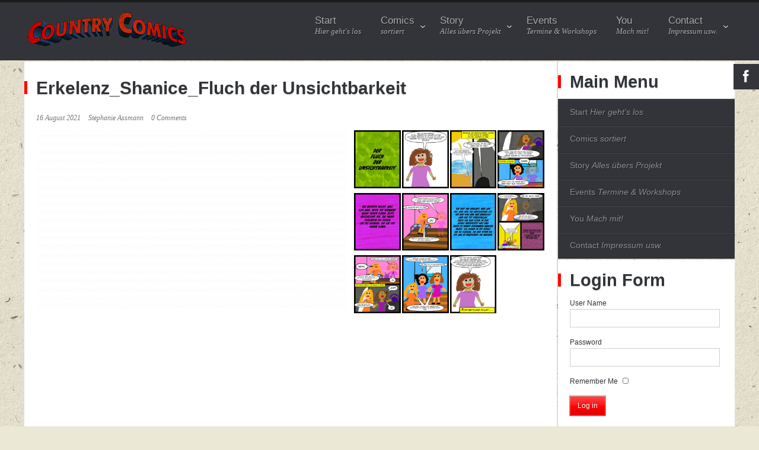

--- FILE ---
content_type: text/html; charset=UTF-8
request_url: https://countrycomics.de/rl_gallery/erkelenz_shanice_fluch-der-unsichtbarkeit/
body_size: 11530
content:
<!DOCTYPE html>
<html xml:lang="de-DE" lang="de-DE" >
<head>
<meta name="viewport" content="width=device-width, initial-scale=1.0" />
<meta http-equiv="Content-Type" content="text/html; charset=UTF-8" />
<title>Erkelenz_Shanice_Fluch der Unsichtbarkeit - Country Comics</title><meta name='robots' content='index, follow, max-image-preview:large, max-snippet:-1, max-video-preview:-1' />
<!-- This site is optimized with the Yoast SEO plugin v23.1 - https://yoast.com/wordpress/plugins/seo/ -->
<link rel="canonical" href="https://countrycomics.de/rl_gallery/erkelenz_shanice_fluch-der-unsichtbarkeit/" />
<meta property="og:locale" content="de_DE" />
<meta property="og:type" content="article" />
<meta property="og:title" content="Erkelenz_Shanice_Fluch der Unsichtbarkeit - Country Comics" />
<meta property="og:url" content="https://countrycomics.de/rl_gallery/erkelenz_shanice_fluch-der-unsichtbarkeit/" />
<meta property="og:site_name" content="Country Comics" />
<meta property="article:modified_time" content="2021-08-16T15:29:04+00:00" />
<meta property="og:image" content="https://countrycomics.de/wp-content/uploads/2021/01/responsive-lightbox-thumbnail.png" />
<meta property="og:image:width" content="5120" />
<meta property="og:image:height" content="2880" />
<meta property="og:image:type" content="image/png" />
<meta name="twitter:card" content="summary_large_image" />
<script type="application/ld+json" class="yoast-schema-graph">{"@context":"https://schema.org","@graph":[{"@type":"WebPage","@id":"https://countrycomics.de/rl_gallery/erkelenz_shanice_fluch-der-unsichtbarkeit/","url":"https://countrycomics.de/rl_gallery/erkelenz_shanice_fluch-der-unsichtbarkeit/","name":"Erkelenz_Shanice_Fluch der Unsichtbarkeit - Country Comics","isPartOf":{"@id":"https://countrycomics.de/#website"},"primaryImageOfPage":{"@id":"https://countrycomics.de/rl_gallery/erkelenz_shanice_fluch-der-unsichtbarkeit/#primaryimage"},"image":{"@id":"https://countrycomics.de/rl_gallery/erkelenz_shanice_fluch-der-unsichtbarkeit/#primaryimage"},"thumbnailUrl":"https://countrycomics.de/wp-content/uploads/2021/01/responsive-lightbox-thumbnail.png","datePublished":"2021-08-16T15:27:47+00:00","dateModified":"2021-08-16T15:29:04+00:00","breadcrumb":{"@id":"https://countrycomics.de/rl_gallery/erkelenz_shanice_fluch-der-unsichtbarkeit/#breadcrumb"},"inLanguage":"de-DE","potentialAction":[{"@type":"ReadAction","target":["https://countrycomics.de/rl_gallery/erkelenz_shanice_fluch-der-unsichtbarkeit/"]}]},{"@type":"ImageObject","inLanguage":"de-DE","@id":"https://countrycomics.de/rl_gallery/erkelenz_shanice_fluch-der-unsichtbarkeit/#primaryimage","url":"https://countrycomics.de/wp-content/uploads/2021/01/responsive-lightbox-thumbnail.png","contentUrl":"https://countrycomics.de/wp-content/uploads/2021/01/responsive-lightbox-thumbnail.png","width":5120,"height":2880},{"@type":"BreadcrumbList","@id":"https://countrycomics.de/rl_gallery/erkelenz_shanice_fluch-der-unsichtbarkeit/#breadcrumb","itemListElement":[{"@type":"ListItem","position":1,"name":"Startseite","item":"https://countrycomics.de/"},{"@type":"ListItem","position":2,"name":"Galerien","item":"https://countrycomics.de/rl_gallery/"},{"@type":"ListItem","position":3,"name":"Erkelenz_Shanice_Fluch der Unsichtbarkeit"}]},{"@type":"WebSite","@id":"https://countrycomics.de/#website","url":"https://countrycomics.de/","name":"Country Comics","description":"alles rund um die Comic-Kultur","potentialAction":[{"@type":"SearchAction","target":{"@type":"EntryPoint","urlTemplate":"https://countrycomics.de/?s={search_term_string}"},"query-input":"required name=search_term_string"}],"inLanguage":"de-DE"}]}</script>
<!-- / Yoast SEO plugin. -->
<link rel="alternate" type="application/rss+xml" title="Country Comics &raquo; Feed" href="https://countrycomics.de/feed/" />
<link rel="alternate" type="application/rss+xml" title="Country Comics &raquo; Kommentar-Feed" href="https://countrycomics.de/comments/feed/" />
<script type="text/javascript">
/* <![CDATA[ */
window._wpemojiSettings = {"baseUrl":"https:\/\/s.w.org\/images\/core\/emoji\/15.0.3\/72x72\/","ext":".png","svgUrl":"https:\/\/s.w.org\/images\/core\/emoji\/15.0.3\/svg\/","svgExt":".svg","source":{"concatemoji":"https:\/\/countrycomics.de\/wp-includes\/js\/wp-emoji-release.min.js?ver=a632e6be32044c9fa01124211bfaa37a"}};
/*! This file is auto-generated */
!function(i,n){var o,s,e;function c(e){try{var t={supportTests:e,timestamp:(new Date).valueOf()};sessionStorage.setItem(o,JSON.stringify(t))}catch(e){}}function p(e,t,n){e.clearRect(0,0,e.canvas.width,e.canvas.height),e.fillText(t,0,0);var t=new Uint32Array(e.getImageData(0,0,e.canvas.width,e.canvas.height).data),r=(e.clearRect(0,0,e.canvas.width,e.canvas.height),e.fillText(n,0,0),new Uint32Array(e.getImageData(0,0,e.canvas.width,e.canvas.height).data));return t.every(function(e,t){return e===r[t]})}function u(e,t,n){switch(t){case"flag":return n(e,"\ud83c\udff3\ufe0f\u200d\u26a7\ufe0f","\ud83c\udff3\ufe0f\u200b\u26a7\ufe0f")?!1:!n(e,"\ud83c\uddfa\ud83c\uddf3","\ud83c\uddfa\u200b\ud83c\uddf3")&&!n(e,"\ud83c\udff4\udb40\udc67\udb40\udc62\udb40\udc65\udb40\udc6e\udb40\udc67\udb40\udc7f","\ud83c\udff4\u200b\udb40\udc67\u200b\udb40\udc62\u200b\udb40\udc65\u200b\udb40\udc6e\u200b\udb40\udc67\u200b\udb40\udc7f");case"emoji":return!n(e,"\ud83d\udc26\u200d\u2b1b","\ud83d\udc26\u200b\u2b1b")}return!1}function f(e,t,n){var r="undefined"!=typeof WorkerGlobalScope&&self instanceof WorkerGlobalScope?new OffscreenCanvas(300,150):i.createElement("canvas"),a=r.getContext("2d",{willReadFrequently:!0}),o=(a.textBaseline="top",a.font="600 32px Arial",{});return e.forEach(function(e){o[e]=t(a,e,n)}),o}function t(e){var t=i.createElement("script");t.src=e,t.defer=!0,i.head.appendChild(t)}"undefined"!=typeof Promise&&(o="wpEmojiSettingsSupports",s=["flag","emoji"],n.supports={everything:!0,everythingExceptFlag:!0},e=new Promise(function(e){i.addEventListener("DOMContentLoaded",e,{once:!0})}),new Promise(function(t){var n=function(){try{var e=JSON.parse(sessionStorage.getItem(o));if("object"==typeof e&&"number"==typeof e.timestamp&&(new Date).valueOf()<e.timestamp+604800&&"object"==typeof e.supportTests)return e.supportTests}catch(e){}return null}();if(!n){if("undefined"!=typeof Worker&&"undefined"!=typeof OffscreenCanvas&&"undefined"!=typeof URL&&URL.createObjectURL&&"undefined"!=typeof Blob)try{var e="postMessage("+f.toString()+"("+[JSON.stringify(s),u.toString(),p.toString()].join(",")+"));",r=new Blob([e],{type:"text/javascript"}),a=new Worker(URL.createObjectURL(r),{name:"wpTestEmojiSupports"});return void(a.onmessage=function(e){c(n=e.data),a.terminate(),t(n)})}catch(e){}c(n=f(s,u,p))}t(n)}).then(function(e){for(var t in e)n.supports[t]=e[t],n.supports.everything=n.supports.everything&&n.supports[t],"flag"!==t&&(n.supports.everythingExceptFlag=n.supports.everythingExceptFlag&&n.supports[t]);n.supports.everythingExceptFlag=n.supports.everythingExceptFlag&&!n.supports.flag,n.DOMReady=!1,n.readyCallback=function(){n.DOMReady=!0}}).then(function(){return e}).then(function(){var e;n.supports.everything||(n.readyCallback(),(e=n.source||{}).concatemoji?t(e.concatemoji):e.wpemoji&&e.twemoji&&(t(e.twemoji),t(e.wpemoji)))}))}((window,document),window._wpemojiSettings);
/* ]]> */
</script>
<style id='wp-emoji-styles-inline-css' type='text/css'>
img.wp-smiley, img.emoji {
display: inline !important;
border: none !important;
box-shadow: none !important;
height: 1em !important;
width: 1em !important;
margin: 0 0.07em !important;
vertical-align: -0.1em !important;
background: none !important;
padding: 0 !important;
}
</style>
<!-- <link rel='stylesheet' id='wp-block-library-css' href='https://countrycomics.de/wp-includes/css/dist/block-library/style.min.css?ver=a632e6be32044c9fa01124211bfaa37a' type='text/css' media='all' /> -->
<link rel="stylesheet" type="text/css" href="//countrycomics.de/wp-content/cache/wpfc-minified/214h0enu/bubux.css" media="all"/>
<style id='classic-theme-styles-inline-css' type='text/css'>
/*! This file is auto-generated */
.wp-block-button__link{color:#fff;background-color:#32373c;border-radius:9999px;box-shadow:none;text-decoration:none;padding:calc(.667em + 2px) calc(1.333em + 2px);font-size:1.125em}.wp-block-file__button{background:#32373c;color:#fff;text-decoration:none}
</style>
<style id='global-styles-inline-css' type='text/css'>
:root{--wp--preset--aspect-ratio--square: 1;--wp--preset--aspect-ratio--4-3: 4/3;--wp--preset--aspect-ratio--3-4: 3/4;--wp--preset--aspect-ratio--3-2: 3/2;--wp--preset--aspect-ratio--2-3: 2/3;--wp--preset--aspect-ratio--16-9: 16/9;--wp--preset--aspect-ratio--9-16: 9/16;--wp--preset--color--black: #000000;--wp--preset--color--cyan-bluish-gray: #abb8c3;--wp--preset--color--white: #ffffff;--wp--preset--color--pale-pink: #f78da7;--wp--preset--color--vivid-red: #cf2e2e;--wp--preset--color--luminous-vivid-orange: #ff6900;--wp--preset--color--luminous-vivid-amber: #fcb900;--wp--preset--color--light-green-cyan: #7bdcb5;--wp--preset--color--vivid-green-cyan: #00d084;--wp--preset--color--pale-cyan-blue: #8ed1fc;--wp--preset--color--vivid-cyan-blue: #0693e3;--wp--preset--color--vivid-purple: #9b51e0;--wp--preset--gradient--vivid-cyan-blue-to-vivid-purple: linear-gradient(135deg,rgba(6,147,227,1) 0%,rgb(155,81,224) 100%);--wp--preset--gradient--light-green-cyan-to-vivid-green-cyan: linear-gradient(135deg,rgb(122,220,180) 0%,rgb(0,208,130) 100%);--wp--preset--gradient--luminous-vivid-amber-to-luminous-vivid-orange: linear-gradient(135deg,rgba(252,185,0,1) 0%,rgba(255,105,0,1) 100%);--wp--preset--gradient--luminous-vivid-orange-to-vivid-red: linear-gradient(135deg,rgba(255,105,0,1) 0%,rgb(207,46,46) 100%);--wp--preset--gradient--very-light-gray-to-cyan-bluish-gray: linear-gradient(135deg,rgb(238,238,238) 0%,rgb(169,184,195) 100%);--wp--preset--gradient--cool-to-warm-spectrum: linear-gradient(135deg,rgb(74,234,220) 0%,rgb(151,120,209) 20%,rgb(207,42,186) 40%,rgb(238,44,130) 60%,rgb(251,105,98) 80%,rgb(254,248,76) 100%);--wp--preset--gradient--blush-light-purple: linear-gradient(135deg,rgb(255,206,236) 0%,rgb(152,150,240) 100%);--wp--preset--gradient--blush-bordeaux: linear-gradient(135deg,rgb(254,205,165) 0%,rgb(254,45,45) 50%,rgb(107,0,62) 100%);--wp--preset--gradient--luminous-dusk: linear-gradient(135deg,rgb(255,203,112) 0%,rgb(199,81,192) 50%,rgb(65,88,208) 100%);--wp--preset--gradient--pale-ocean: linear-gradient(135deg,rgb(255,245,203) 0%,rgb(182,227,212) 50%,rgb(51,167,181) 100%);--wp--preset--gradient--electric-grass: linear-gradient(135deg,rgb(202,248,128) 0%,rgb(113,206,126) 100%);--wp--preset--gradient--midnight: linear-gradient(135deg,rgb(2,3,129) 0%,rgb(40,116,252) 100%);--wp--preset--font-size--small: 13px;--wp--preset--font-size--medium: 20px;--wp--preset--font-size--large: 36px;--wp--preset--font-size--x-large: 42px;--wp--preset--spacing--20: 0.44rem;--wp--preset--spacing--30: 0.67rem;--wp--preset--spacing--40: 1rem;--wp--preset--spacing--50: 1.5rem;--wp--preset--spacing--60: 2.25rem;--wp--preset--spacing--70: 3.38rem;--wp--preset--spacing--80: 5.06rem;--wp--preset--shadow--natural: 6px 6px 9px rgba(0, 0, 0, 0.2);--wp--preset--shadow--deep: 12px 12px 50px rgba(0, 0, 0, 0.4);--wp--preset--shadow--sharp: 6px 6px 0px rgba(0, 0, 0, 0.2);--wp--preset--shadow--outlined: 6px 6px 0px -3px rgba(255, 255, 255, 1), 6px 6px rgba(0, 0, 0, 1);--wp--preset--shadow--crisp: 6px 6px 0px rgba(0, 0, 0, 1);}:where(.is-layout-flex){gap: 0.5em;}:where(.is-layout-grid){gap: 0.5em;}body .is-layout-flex{display: flex;}.is-layout-flex{flex-wrap: wrap;align-items: center;}.is-layout-flex > :is(*, div){margin: 0;}body .is-layout-grid{display: grid;}.is-layout-grid > :is(*, div){margin: 0;}:where(.wp-block-columns.is-layout-flex){gap: 2em;}:where(.wp-block-columns.is-layout-grid){gap: 2em;}:where(.wp-block-post-template.is-layout-flex){gap: 1.25em;}:where(.wp-block-post-template.is-layout-grid){gap: 1.25em;}.has-black-color{color: var(--wp--preset--color--black) !important;}.has-cyan-bluish-gray-color{color: var(--wp--preset--color--cyan-bluish-gray) !important;}.has-white-color{color: var(--wp--preset--color--white) !important;}.has-pale-pink-color{color: var(--wp--preset--color--pale-pink) !important;}.has-vivid-red-color{color: var(--wp--preset--color--vivid-red) !important;}.has-luminous-vivid-orange-color{color: var(--wp--preset--color--luminous-vivid-orange) !important;}.has-luminous-vivid-amber-color{color: var(--wp--preset--color--luminous-vivid-amber) !important;}.has-light-green-cyan-color{color: var(--wp--preset--color--light-green-cyan) !important;}.has-vivid-green-cyan-color{color: var(--wp--preset--color--vivid-green-cyan) !important;}.has-pale-cyan-blue-color{color: var(--wp--preset--color--pale-cyan-blue) !important;}.has-vivid-cyan-blue-color{color: var(--wp--preset--color--vivid-cyan-blue) !important;}.has-vivid-purple-color{color: var(--wp--preset--color--vivid-purple) !important;}.has-black-background-color{background-color: var(--wp--preset--color--black) !important;}.has-cyan-bluish-gray-background-color{background-color: var(--wp--preset--color--cyan-bluish-gray) !important;}.has-white-background-color{background-color: var(--wp--preset--color--white) !important;}.has-pale-pink-background-color{background-color: var(--wp--preset--color--pale-pink) !important;}.has-vivid-red-background-color{background-color: var(--wp--preset--color--vivid-red) !important;}.has-luminous-vivid-orange-background-color{background-color: var(--wp--preset--color--luminous-vivid-orange) !important;}.has-luminous-vivid-amber-background-color{background-color: var(--wp--preset--color--luminous-vivid-amber) !important;}.has-light-green-cyan-background-color{background-color: var(--wp--preset--color--light-green-cyan) !important;}.has-vivid-green-cyan-background-color{background-color: var(--wp--preset--color--vivid-green-cyan) !important;}.has-pale-cyan-blue-background-color{background-color: var(--wp--preset--color--pale-cyan-blue) !important;}.has-vivid-cyan-blue-background-color{background-color: var(--wp--preset--color--vivid-cyan-blue) !important;}.has-vivid-purple-background-color{background-color: var(--wp--preset--color--vivid-purple) !important;}.has-black-border-color{border-color: var(--wp--preset--color--black) !important;}.has-cyan-bluish-gray-border-color{border-color: var(--wp--preset--color--cyan-bluish-gray) !important;}.has-white-border-color{border-color: var(--wp--preset--color--white) !important;}.has-pale-pink-border-color{border-color: var(--wp--preset--color--pale-pink) !important;}.has-vivid-red-border-color{border-color: var(--wp--preset--color--vivid-red) !important;}.has-luminous-vivid-orange-border-color{border-color: var(--wp--preset--color--luminous-vivid-orange) !important;}.has-luminous-vivid-amber-border-color{border-color: var(--wp--preset--color--luminous-vivid-amber) !important;}.has-light-green-cyan-border-color{border-color: var(--wp--preset--color--light-green-cyan) !important;}.has-vivid-green-cyan-border-color{border-color: var(--wp--preset--color--vivid-green-cyan) !important;}.has-pale-cyan-blue-border-color{border-color: var(--wp--preset--color--pale-cyan-blue) !important;}.has-vivid-cyan-blue-border-color{border-color: var(--wp--preset--color--vivid-cyan-blue) !important;}.has-vivid-purple-border-color{border-color: var(--wp--preset--color--vivid-purple) !important;}.has-vivid-cyan-blue-to-vivid-purple-gradient-background{background: var(--wp--preset--gradient--vivid-cyan-blue-to-vivid-purple) !important;}.has-light-green-cyan-to-vivid-green-cyan-gradient-background{background: var(--wp--preset--gradient--light-green-cyan-to-vivid-green-cyan) !important;}.has-luminous-vivid-amber-to-luminous-vivid-orange-gradient-background{background: var(--wp--preset--gradient--luminous-vivid-amber-to-luminous-vivid-orange) !important;}.has-luminous-vivid-orange-to-vivid-red-gradient-background{background: var(--wp--preset--gradient--luminous-vivid-orange-to-vivid-red) !important;}.has-very-light-gray-to-cyan-bluish-gray-gradient-background{background: var(--wp--preset--gradient--very-light-gray-to-cyan-bluish-gray) !important;}.has-cool-to-warm-spectrum-gradient-background{background: var(--wp--preset--gradient--cool-to-warm-spectrum) !important;}.has-blush-light-purple-gradient-background{background: var(--wp--preset--gradient--blush-light-purple) !important;}.has-blush-bordeaux-gradient-background{background: var(--wp--preset--gradient--blush-bordeaux) !important;}.has-luminous-dusk-gradient-background{background: var(--wp--preset--gradient--luminous-dusk) !important;}.has-pale-ocean-gradient-background{background: var(--wp--preset--gradient--pale-ocean) !important;}.has-electric-grass-gradient-background{background: var(--wp--preset--gradient--electric-grass) !important;}.has-midnight-gradient-background{background: var(--wp--preset--gradient--midnight) !important;}.has-small-font-size{font-size: var(--wp--preset--font-size--small) !important;}.has-medium-font-size{font-size: var(--wp--preset--font-size--medium) !important;}.has-large-font-size{font-size: var(--wp--preset--font-size--large) !important;}.has-x-large-font-size{font-size: var(--wp--preset--font-size--x-large) !important;}
:where(.wp-block-post-template.is-layout-flex){gap: 1.25em;}:where(.wp-block-post-template.is-layout-grid){gap: 1.25em;}
:where(.wp-block-columns.is-layout-flex){gap: 2em;}:where(.wp-block-columns.is-layout-grid){gap: 2em;}
:root :where(.wp-block-pullquote){font-size: 1.5em;line-height: 1.6;}
</style>
<!-- <link rel='stylesheet' id='contact-form-7-css' href='https://countrycomics.de/wp-content/plugins/contact-form-7/includes/css/styles.css?ver=5.9.8' type='text/css' media='all' /> -->
<!-- <link rel='stylesheet' id='responsive-lightbox-swipebox-css' href='https://countrycomics.de/wp-content/plugins/responsive-lightbox/assets/swipebox/swipebox.min.css?ver=2.4.7' type='text/css' media='all' /> -->
<!-- <link rel='stylesheet' id='rokbox.css-css' href='https://countrycomics.de/wp-content/plugins/wp_rokbox/assets/styles/rokbox.css?ver=2.53' type='text/css' media='all' /> -->
<!-- <link rel='stylesheet' id='responsive-lightbox-gallery-css' href='https://countrycomics.de/wp-content/plugins/responsive-lightbox/css/gallery.css?ver=2.4.7' type='text/css' media='all' /> -->
<link rel="stylesheet" type="text/css" href="//countrycomics.de/wp-content/cache/wpfc-minified/jqd7yy14/bubux.css" media="all"/>
<style id='responsive-lightbox-gallery-inline-css' type='text/css'>
:root {
--rl-gallery-background_color: #000000;
--rl-gallery-background_opacity: 0.8;
--rl-gallery-border_color: #000000;
--rl-gallery-title_color: #ffffff;
--rl-gallery-caption_color: #cccccc;
}
.rl-gallery .rl-gallery-link {
border: 0px solid #000000;
}
.rl-gallery .rl-gallery-link .rl-gallery-item-title {
color: #ffffff;
}
.rl-gallery .rl-gallery-link .rl-gallery-item-caption {
color: #cccccc;
}
.rl-gallery .rl-gallery-link .rl-gallery-caption,
.rl-gallery .rl-gallery-link:after {
background-color: rgba( 0,0,0, 0.8 );
}
[class^="rl-hover-icon-"] .rl-gallery-link:before,
[class*=" rl-hover-icon-"] .rl-gallery-link:before {
color: #ffffff;
background-color: rgba( 0,0,0, 0.8 );
}
:root {
--rl-gallery-background_color: #000000;
--rl-gallery-background_opacity: 0.8;
--rl-gallery-border_color: #000000;
--rl-gallery-title_color: #ffffff;
--rl-gallery-caption_color: #cccccc;
}
.rl-gallery .rl-gallery-link {
border: 0px solid #000000;
}
.rl-gallery .rl-gallery-link .rl-gallery-item-title {
color: #ffffff;
}
.rl-gallery .rl-gallery-link .rl-gallery-item-caption {
color: #cccccc;
}
.rl-gallery .rl-gallery-link .rl-gallery-caption,
.rl-gallery .rl-gallery-link:after {
background-color: rgba( 0,0,0, 0.8 );
}
[class^="rl-hover-icon-"] .rl-gallery-link:before,
[class*=" rl-hover-icon-"] .rl-gallery-link:before {
color: #ffffff;
background-color: rgba( 0,0,0, 0.8 );
}
:root {
--rl-gallery-background_color: #000000;
--rl-gallery-background_opacity: 0.8;
--rl-gallery-border_color: #000000;
--rl-gallery-title_color: #ffffff;
--rl-gallery-caption_color: #cccccc;
}
.rl-gallery .rl-gallery-link {
border: 0px solid #000000;
}
.rl-gallery .rl-gallery-link .rl-gallery-item-title {
color: #ffffff;
}
.rl-gallery .rl-gallery-link .rl-gallery-item-caption {
color: #cccccc;
}
.rl-gallery .rl-gallery-link .rl-gallery-caption,
.rl-gallery .rl-gallery-link:after {
background-color: rgba( 0,0,0, 0.8 );
}
[class^="rl-hover-icon-"] .rl-gallery-link:before,
[class*=" rl-hover-icon-"] .rl-gallery-link:before {
color: #ffffff;
background-color: rgba( 0,0,0, 0.8 );
}
</style>
<!-- <link rel='stylesheet' id='responsive-lightbox-basicgrid-gallery-css' href='https://countrycomics.de/wp-content/plugins/responsive-lightbox/css/gallery-basicgrid.css?ver=2.4.7' type='text/css' media='all' /> -->
<link rel="stylesheet" type="text/css" href="//countrycomics.de/wp-content/cache/wpfc-minified/q97wokjc/bubux.css" media="all"/>
<style id='responsive-lightbox-basicgrid-gallery-inline-css' type='text/css'>
#rl-gallery-container-1 .rl-basicgrid-gallery .rl-gallery-item {
width: calc(100% - 2px);
margin: 1px;
}
@media all and (min-width: 1200px) {
#rl-gallery-container-1 .rl-basicgrid-gallery .rl-gallery-item {
width: calc(25% - 2px);
}
}
@media all and (min-width: 992px) and (max-width: 1200px) {
#rl-gallery-container-1 .rl-basicgrid-gallery .rl-gallery-item {
width: calc(33.33% - 2px);
}
}
@media all and (min-width: 768px) and (max-width: 992px) {
#rl-gallery-container-1 .rl-basicgrid-gallery .rl-gallery-item {
width: calc(50% - 2px);
}
}
@media all and (max-width: 768px) {
#rl-gallery-container-1 .rl-basicgrid-gallery .rl-gallery-item {
width: calc(100% - 2px);
}
}
#rl-gallery-container-2 .rl-basicgrid-gallery .rl-gallery-item {
width: calc(100% - 2px);
margin: 1px;
}
@media all and (min-width: 1200px) {
#rl-gallery-container-2 .rl-basicgrid-gallery .rl-gallery-item {
width: calc(25% - 2px);
}
}
@media all and (min-width: 992px) and (max-width: 1200px) {
#rl-gallery-container-2 .rl-basicgrid-gallery .rl-gallery-item {
width: calc(33.33% - 2px);
}
}
@media all and (min-width: 768px) and (max-width: 992px) {
#rl-gallery-container-2 .rl-basicgrid-gallery .rl-gallery-item {
width: calc(50% - 2px);
}
}
@media all and (max-width: 768px) {
#rl-gallery-container-2 .rl-basicgrid-gallery .rl-gallery-item {
width: calc(100% - 2px);
}
}
#rl-gallery-container-3 .rl-basicgrid-gallery .rl-gallery-item {
width: calc(100% - 2px);
margin: 1px;
}
@media all and (min-width: 1200px) {
#rl-gallery-container-3 .rl-basicgrid-gallery .rl-gallery-item {
width: calc(25% - 2px);
}
}
@media all and (min-width: 992px) and (max-width: 1200px) {
#rl-gallery-container-3 .rl-basicgrid-gallery .rl-gallery-item {
width: calc(33.33% - 2px);
}
}
@media all and (min-width: 768px) and (max-width: 992px) {
#rl-gallery-container-3 .rl-basicgrid-gallery .rl-gallery-item {
width: calc(50% - 2px);
}
}
@media all and (max-width: 768px) {
#rl-gallery-container-3 .rl-basicgrid-gallery .rl-gallery-item {
width: calc(100% - 2px);
}
}
</style>
<!-- <link rel='stylesheet' id='demo-styles607-css' href='https://countrycomics.de/wp-content/themes/rt_kirigami_wp/css/demo-styles.css?ver=4.1.21' type='text/css' media='all' /> -->
<!-- <link rel='stylesheet' id='grid-12-responsive727-css' href='https://countrycomics.de/wp-content/themes/rt_kirigami_wp/css/grid-12-responsive.css?ver=4.1.21' type='text/css' media='all' /> -->
<!-- <link rel='stylesheet' id='gantry-core559-css' href='https://countrycomics.de/wp-content/themes/rt_kirigami_wp/css/gantry-core.css?ver=4.1.21' type='text/css' media='all' /> -->
<!-- <link rel='stylesheet' id='wordpress-core413-css' href='https://countrycomics.de/wp-content/themes/rt_kirigami_wp/css/wordpress-core.css?ver=4.1.21' type='text/css' media='all' /> -->
<!-- <link rel='stylesheet' id='main-light519-css' href='https://countrycomics.de/wp-content/themes/rt_kirigami_wp/css/main-light.css?ver=4.1.21' type='text/css' media='all' /> -->
<!-- <link rel='stylesheet' id='utilities269-css' href='https://countrycomics.de/wp-content/themes/rt_kirigami_wp/css/utilities.css?ver=4.1.21' type='text/css' media='all' /> -->
<!-- <link rel='stylesheet' id='typography824-css' href='https://countrycomics.de/wp-content/themes/rt_kirigami_wp/css/typography.css?ver=4.1.21' type='text/css' media='all' /> -->
<!-- <link rel='stylesheet' id='font-awesome705-css' href='https://countrycomics.de/wp-content/themes/rt_kirigami_wp/css/font-awesome.css?ver=4.1.21' type='text/css' media='all' /> -->
<!-- <link rel='stylesheet' id='template473-css' href='https://countrycomics.de/wp-content/themes/rt_kirigami_wp/css/template.css?ver=4.1.21' type='text/css' media='all' /> -->
<!-- <link rel='stylesheet' id='template-webkit750-css' href='https://countrycomics.de/wp-content/themes/rt_kirigami_wp/css/template-webkit.css?ver=4.1.21' type='text/css' media='all' /> -->
<!-- <link rel='stylesheet' id='mediaqueries420-css' href='https://countrycomics.de/wp-content/themes/rt_kirigami_wp/css/mediaqueries.css?ver=4.1.21' type='text/css' media='all' /> -->
<!-- <link rel='stylesheet' id='fusionmenu293-css' href='https://countrycomics.de/wp-content/themes/rt_kirigami_wp/css/fusionmenu.css?ver=4.1.21' type='text/css' media='all' /> -->
<!-- <link rel='stylesheet' id='style8-css' href='https://countrycomics.de/wp-content/themes/rt_kirigami_wp/style.css?ver=4.1.21' type='text/css' media='all' /> -->
<link rel="stylesheet" type="text/css" href="//countrycomics.de/wp-content/cache/wpfc-minified/f2djje82/bubux.css" media="all"/>
<script type="text/javascript" src="https://countrycomics.de/wp-content/plugins/gantry/js/mootools.js?ver=a632e6be32044c9fa01124211bfaa37a" id="mootools.js-js"></script>
<script type="text/javascript" src="https://countrycomics.de/wp-includes/js/jquery/jquery.min.js?ver=3.7.1" id="jquery-core-js"></script>
<script type="text/javascript" src="https://countrycomics.de/wp-includes/js/jquery/jquery-migrate.min.js?ver=3.4.1" id="jquery-migrate-js"></script>
<script type="text/javascript" src="https://countrycomics.de/wp-content/plugins/responsive-lightbox/assets/swipebox/jquery.swipebox.min.js?ver=2.4.7" id="responsive-lightbox-swipebox-js"></script>
<script type="text/javascript" src="https://countrycomics.de/wp-includes/js/underscore.min.js?ver=1.13.4" id="underscore-js"></script>
<script type="text/javascript" src="https://countrycomics.de/wp-content/plugins/responsive-lightbox/assets/infinitescroll/infinite-scroll.pkgd.min.js?ver=a632e6be32044c9fa01124211bfaa37a" id="responsive-lightbox-infinite-scroll-js"></script>
<script type="text/javascript" id="responsive-lightbox-js-before">
/* <![CDATA[ */
var rlArgs = {"script":"swipebox","selector":"lightbox","customEvents":"","activeGalleries":true,"animation":true,"hideCloseButtonOnMobile":false,"removeBarsOnMobile":false,"hideBars":true,"hideBarsDelay":5000,"videoMaxWidth":1080,"useSVG":true,"loopAtEnd":false,"woocommerce_gallery":false,"ajaxurl":"https:\/\/countrycomics.de\/wp-admin\/admin-ajax.php","nonce":"0168ae34f3","preview":false,"postId":2189,"scriptExtension":false};
/* ]]> */
</script>
<script type="text/javascript" src="https://countrycomics.de/wp-content/plugins/responsive-lightbox/js/front.js?ver=2.4.7" id="responsive-lightbox-js"></script>
<script type="text/javascript" src="https://countrycomics.de/wp-content/plugins/wp_rokbox/assets/js/rokbox.js?ver=2.53" id="rokbox.js-js"></script>
<script type="text/javascript" src="https://countrycomics.de/wp-content/themes/rt_kirigami_wp/js/rokmediaqueries.js?ver=4.1.21" id="/wp-content/themes/rt_kirigami_wp/js/rokmediaqueries.js-js"></script>
<script type="text/javascript" src="https://countrycomics.de/wp-content/themes/rt_kirigami_wp/js/modules-height.js?ver=4.1.21" id="/wp-content/themes/rt_kirigami_wp/js/modules-height.js-js"></script>
<script type="text/javascript" src="https://countrycomics.de/wp-content/plugins/gantry/js/fusion.js?ver=4.1.21" id="/wp-content/plugins/gantry/js/fusion.js-js"></script>
<script type="text/javascript" src="https://countrycomics.de/wp-content/themes/rt_kirigami_wp/js/gantry-totop.js?ver=4.1.21" id="/wp-content/themes/rt_kirigami_wp/js/gantry-totop.js-js"></script>
<script type="text/javascript" src="https://countrycomics.de/wp-content/plugins/wp_rokajaxsearch/js/rokajaxsearch.js?ver=a632e6be32044c9fa01124211bfaa37a" id="rokajaxsearch.js-js"></script>
<link rel="https://api.w.org/" href="https://countrycomics.de/wp-json/" /><link rel="EditURI" type="application/rsd+xml" title="RSD" href="https://countrycomics.de/xmlrpc.php?rsd" />
<link rel="alternate" title="oEmbed (JSON)" type="application/json+oembed" href="https://countrycomics.de/wp-json/oembed/1.0/embed?url=https%3A%2F%2Fcountrycomics.de%2Frl_gallery%2Ferkelenz_shanice_fluch-der-unsichtbarkeit%2F" />
<link rel="alternate" title="oEmbed (XML)" type="text/xml+oembed" href="https://countrycomics.de/wp-json/oembed/1.0/embed?url=https%3A%2F%2Fcountrycomics.de%2Frl_gallery%2Ferkelenz_shanice_fluch-der-unsichtbarkeit%2F&#038;format=xml" />
<script type="text/javascript">if (typeof RokBoxSettings == 'undefined') RokBoxSettings = {pc: '100'};</script>
<!-- Analytics by WP Statistics v14.9.3 - https://wp-statistics.com/ -->
<script type="text/javascript">
window.addEvent((window.webkit) ? 'load' : 'domready', function() {
if(document.id('roksearch_search_str')) {
window.rokajaxsearch = new RokAjaxSearch({
'results': 'Results',
'close': '',
'websearch': 1,
'blogsearch': 1,
'imagesearch': 0,
'videosearch': 0,
'imagesize': 'MEDIUM',
'safesearch': 'MODERATE',
'search': 'Search',
'readmore': 'Read More ...',
'noresults': 'No Results',
'advsearch': 'Advanced Search',
'page': 'Page',
'page_of': 'Page of',
'searchlink': '?orderby=date',
'advsearchlink': '?orderby=date',
'uribase': 'https://countrycomics.de/wp-admin/admin-ajax.php',
'limit': '10',
'perpage': '3',
'ordering': 'date',
'phrase': 'any',
'hidedivs': '',
'includelink': 1,
'viewall': 'View All',
'estimated': 'Estimated',
'showestimated': 1,
'showpagination': 1,
'showcategory': 1,
'showreadmore': 1,
'showdescription': 1,
'wordpress': true
});
}
});
</script>
<link rel="icon" href="https://countrycomics.de/wp-content/uploads/2020/12/cropped-cc_icon-32x32.png" sizes="32x32" />
<link rel="icon" href="https://countrycomics.de/wp-content/uploads/2020/12/cropped-cc_icon-192x192.png" sizes="192x192" />
<link rel="apple-touch-icon" href="https://countrycomics.de/wp-content/uploads/2020/12/cropped-cc_icon-180x180.png" />
<meta name="msapplication-TileImage" content="https://countrycomics.de/wp-content/uploads/2020/12/cropped-cc_icon-270x270.png" />
<style type="text/css">
<!--
a, .active .sprocket-lists-title, .sprocket-lists li:hover .sprocket-lists-title, .sprocket-headlines-item a:hover, .sprocket-mosaic-title a:hover, #rt-footer a:hover, .sprocket-lists-item .readon span {color:#ff0000;}
.title:before, .items-leading h2:before, .component-content .item-page h2:before, .component-content .blog h2:before, .component-content .weblink-category h2:before, .items-row h2:before, .component-content .contact h2:before, .component-content .login h1:before, .sprocket-headlines-badge:before, .button, .readon, .readmore, button.validate, #member-profile a, #member-registration a, .formelm-buttons button, .sprocket-lists li:hover .indicator, .sprocket-lists li.active .indicator, .sprocket-lists .arrow:hover, .sprocket-lists-pagination li.active, .sprocket-headlines-navigation .arrow:hover, .sprocket-features-pagination li:hover span, .sprocket-features-arrows .arrow:hover, .rt-totop:hover, .sprocket-mosaic-order li:hover, .sprocket-mosaic-filter li:hover, body .btn-primary {background-color:#ff0000;}
.button:hover, .readon:hover, .readmore:hover, button.validate:hover, #member-profile a:hover, #member-registration a:hover, .formelm-buttons button:hover, body .btn-primary:hover {background-color:#e60000;}
#rt-header a, #rt-footer a {color:#ff3333;}
.menutop li.root:hover, .menutop li.root.f-mainparent-itemfocus, .menutop li.root.active, .fusion-submenu-wrapper, .rt-splitmenu li:hover, .rt-splitmenu li.active, #roksearch_search_str, .rokajaxsearch .roksearch-wrapper input#roksearch_search_str.inputbox:focus, .title3 .title {border-color:#ff1a1a;}
.login-fields #username:focus, .login-fields #password:focus, #contact-form dd input:focus, #contact-form dd textarea:focus, #modlgn-username:focus, #modlgn-passwd:focus, input#jform_email:focus, #rokajaxsearch .inputbox:focus, #member-registration dd input:focus, #search-searchword:focus, .finder .inputbox:focus, #comments-section .inputbox:focus, #rt-contact-form .inputbox:focus {border: 1px solid #ff0000; box-shadow: inset 0 1px 3px rgba(255,0,0,0.3), 0 0 8px rgba(255,0,0,0.6);}
body ul.checkmark li::after, body ul.circle-checkmark li::before, body ul.square-checkmark li::before, body ul.circle-small li::after, body ul.circle li::after, body ul.circle-large li::after, .title5 .title::before, .sprocket-headlines-badge::after {border-color: #ff0000;}
body ul.triangle-small li::after, body ul.triangle li::after, body ul.triangle-large li::after, #comments-section .comment-content .comment-wrapper, .widget_gantry_recentcomments .comment-item .recent-comment-wrapper {border-color: transparent transparent transparent #ff0000;}
body.rtl #comments-section .comment-content .comment-wrapper, body.rtl .widget_gantry_recentcomments .comment-item .recent-comment-wrapper {border-color: transparent #ff0000 transparent transparent;}
#comments-section .comment-author-admin .comment-wrapper {background-color:rgba(255,0,0,0.05);}
#rt-logo {background: url(https://countrycomics.de/wp-content/uploads/2020/12/logo_cc_web.png) 50% 0 no-repeat !important;}
#rt-logo {width: 269px;height: 60px;}
-->
</style>
<script type="text/javascript">//<![CDATA[
window.addEvent('domready', function() {
var switcher = document.id('gantry-viewswitcher');
if (switcher) {
switcher.addEvent('click', function(e) {
e.stop();
if ('0' == '0') document.id('gantry-viewswitcher').addClass('off');
else $('gantry-viewswitcher').removeClass('off');
Cookie.write('kirigami-android-switcher', '0');
window.location.reload();
});
}
new Fusion('ul.menutop', {
effect: 'slide and fade',
opacity:  1,
hideDelay:  500,
centered:  0,
tweakInitial: {'x': -8, 'y': -8},
tweakSubsequent: {'x':  -8, 'y':  -11},
tweakSizes: {'width': 18, 'height': 20},
menuFx: {duration:  300, transition: Fx.Transitions.Circ.easeOut},
});
window.addEvent('domready', function(){
document.getElements('[data-rt-menu-mobile]').addEvent('change', function(){
window.location.href = this.value;
});
});
window.addEvent('domready', function(){
document.getElements('[data-rt-menu-mobile]').addEvent('change', function(){
window.location.href = this.value;
});
});
});	//]]></script>
</head>
<body data-rsssl=1  class="rl_gallery-template-default single single-rl_gallery postid-2189 logo-type-custom logo-kirigami-logostyle-style1 main-body-light main-bg-paper font-family-kirigami font-size-is-default layout-mode-responsive typography-style-light col12">
<div id="rt-page-surround">
<div id="rt-header" class="dark-block">
<div class="rt-headerborder"></div>
<div class="rt-container">
<div class="rt-grid-3 rt-alpha">
<div id="gantry_logo-2" class="widget widget_gantry_logo rt-block logo-block">
<a href="https://countrycomics.de" id="rt-logo"></a>
</div>
</div>
<div class="rt-grid-9 rt-omega">
<div id="gantry_menu-2" class="widget widget_gantry_menu rt-block menu-block">
<div class="rt-menubar fusionmenu">
<ul class="menutop level1 ">
<li class=" item148 first-item root" >
<a class="orphan item bullet subtext" href="https://countrycomics.de/" >
<span>
Start										<em>Hier geht's los</em>									</span>
</a>
</li>
<li class=" item866 parent root" >
<a class="daddy item bullet subtext" href="https://countrycomics.de/thema-und-technik/" >
<span>
Comics										<em>sortiert</em>										<span class="daddyicon"></span>
</span>
</a>
<div class="fusion-submenu-wrapper level2 " style="width:180px;">
<ul class="level2" style="width:180px;">
<li class=" item752 parent" >
<a class="daddy item bullet" href="javascript:void(0);" >
<span>
Thema																			</span>
</a>
<div class="fusion-submenu-wrapper level3 " style="width:180px;">
<ul class="level3" style="width:180px;">
<li class=" item748" >
<a class="orphan item bullet" href="https://countrycomics.de/tag/abenteuer" >
<span>
Abenteuer																			</span>
</a>
</li>
<li class=" item764" >
<a class="orphan item bullet" href="https://countrycomics.de/tag/bilderbuch" >
<span>
Bilderbuch																			</span>
</a>
</li>
<li class=" item1555" >
<a class="orphan item bullet" href="https://countrycomics.de/tag/Familie" >
<span>
Familie																			</span>
</a>
</li>
<li class=" item763" >
<a class="orphan item bullet" href="https://countrycomics.de/tag/fantasy" >
<span>
Fantasy																			</span>
</a>
</li>
<li class=" item760" >
<a class="orphan item bullet" href="https://countrycomics.de/tag/freundschaft" >
<span>
Freundschaft																			</span>
</a>
</li>
<li class=" item1546" >
<a class="orphan item bullet" href="https://countrycomics.de/tag/games-apps/" >
<span>
Games & Apps																			</span>
</a>
</li>
<li class=" item759" >
<a class="orphan item bullet" href="https://countrycomics.de/tag/krimi" >
<span>
Krimi																			</span>
</a>
</li>
<li class=" item1561" >
<a class="orphan item bullet" href="https://countrycomics.de/tag/grusel" >
<span>
Grusel																			</span>
</a>
</li>
<li class=" item1559" >
<a class="orphan item bullet" href="https://countrycomics.de/tag/maerchen" >
<span>
Märchen																			</span>
</a>
</li>
<li class=" item1563" >
<a class="orphan item bullet" href="https://countrycomics.de/tag/nur-so" >
<span>
Nur so																			</span>
</a>
</li>
<li class=" item2631" >
<a class="orphan item bullet" href="https://countrycomics.de/tag/pferde-einhoerner/" >
<span>
Pferde & Einhörner																			</span>
</a>
</li>
<li class=" item762" >
<a class="orphan item bullet" href="https://countrycomics.de/tag/schlau" >
<span>
Schlau																			</span>
</a>
</li>
<li class=" item1560" >
<a class="orphan item bullet" href="https://countrycomics.de/tag/science-fiction" >
<span>
Science-Fiction																			</span>
</a>
</li>
<li class=" item1562" >
<a class="orphan item bullet" href="https://countrycomics.de/tag/spass" >
<span>
Spaß																			</span>
</a>
</li>
<li class=" item1558" >
<a class="orphan item bullet" href="https://countrycomics.de/tag/sport" >
<span>
Sport																			</span>
</a>
</li>
<li class=" item1556" >
<a class="orphan item bullet" href="https://countrycomics.de/tag/umwelt-natur" >
<span>
Umwelt & Natur																			</span>
</a>
</li>
</ul>
<div class="drop-bot"></div>
</div>
</li>
<li class=" item765 parent" >
<a class="daddy item bullet" href="javascript:void(0);" >
<span>
Technik																			</span>
</a>
<div class="fusion-submenu-wrapper level3 " style="width:180px;">
<ul class="level3" style="width:180px;">
<li class=" item761" >
<a class="orphan item bullet" href="https://countrycomics.de/tag/digital-gezeichnet" >
<span>
Digital gezeichnet																			</span>
</a>
</li>
<li class=" item1565" >
<a class="orphan item bullet" href="https://countrycomics.de/tag/handgezeichnet" >
<span>
Handgezeichnet																			</span>
</a>
</li>
<li class=" item749" >
<a class="orphan item bullet" href="https://countrycomics.de/tag/fotostory" >
<span>
Fotostory																			</span>
</a>
</li>
<li class=" item1539" >
<a class="orphan item bullet" href="https://countrycomics.de/tag/manga/" >
<span>
Manga																			</span>
</a>
</li>
<li class=" item750" >
<a class="orphan item bullet" href="https://countrycomics.de/tag/mischtechnik" >
<span>
Mischtechnik																			</span>
</a>
</li>
<li class=" item891" >
<a class="orphan item bullet" href="https://countrycomics.de/comics-zum-hoeren/" >
<span>
Multimedia																			</span>
</a>
</li>
</ul>
<div class="drop-bot"></div>
</div>
</li>
</ul>
<div class="drop-bot"></div>
</div>
</li>
<li class=" item482 parent root" >
<a class="daddy item bullet subtext" href="https://countrycomics.de/alles-uebers-projekt/" >
<span>
Story										<em>Alles übers Projekt</em>										<span class="daddyicon"></span>
</span>
</a>
<div class="fusion-submenu-wrapper level2 " style="width:180px;">
<ul class="level2" style="width:180px;">
<li class=" item847" >
<a class="orphan item bullet" href="https://countrycomics.de/alles-uebers-projekt/" >
<span>
Wie alles begann																			</span>
</a>
</li>
<li class=" item753" >
<a class="orphan item bullet" href="https://countrycomics.de/brueggen/" >
<span>
Brüggen 2020																			</span>
</a>
</li>
<li class=" item754" >
<a class="orphan item bullet" href="https://countrycomics.de/erkelenz/" >
<span>
Erkelenz 2020																			</span>
</a>
</li>
<li class=" item758" >
<a class="orphan item bullet" href="https://countrycomics.de/moenchengladbach/" >
<span>
Mönchengladbach 2020																			</span>
</a>
</li>
<li class=" item756" >
<a class="orphan item bullet" href="https://countrycomics.de/niederkruechten/" >
<span>
Niederkrüchten 2020																			</span>
</a>
</li>
<li class=" item757" >
<a class="orphan item bullet" href="https://countrycomics.de/viersen/" >
<span>
Viersen 2020																			</span>
</a>
</li>
<li class=" item755" >
<a class="orphan item bullet" href="https://countrycomics.de/waldniel/" >
<span>
Waldniel 2020																			</span>
</a>
</li>
<li class=" item1920" >
<a class="orphan item bullet" href="https://countrycomics.de/nettetal-2021/" >
<span>
Nettetal 2021																			</span>
</a>
</li>
<li class=" item1932" >
<a class="orphan item bullet" href="https://countrycomics.de/viersen-2021/" >
<span>
Viersen 2021																			</span>
</a>
</li>
<li class=" item2088" >
<a class="orphan item bullet" href="https://countrycomics.de/waldniel-2021/" >
<span>
Waldniel 2021																			</span>
</a>
</li>
<li class=" item2456" >
<a class="orphan item bullet" href="https://countrycomics.de/krefeld-2021/" >
<span>
Krefeld 2021																			</span>
</a>
</li>
</ul>
<div class="drop-bot"></div>
</div>
</li>
<li class=" item500 root" >
<a class="orphan item bullet subtext" href="https://countrycomics.de/events/" >
<span>
Events										<em>Termine & Workshops</em>									</span>
</a>
</li>
<li class=" item499 root" >
<a class="orphan item bullet subtext" href="https://countrycomics.de/you/" >
<span>
You										<em>Mach mit!</em>									</span>
</a>
</li>
<li class=" item610 parent root" >
<a class="daddy item bullet subtext" href="https://countrycomics.de/contact/" >
<span>
Contact										<em>Impressum usw.</em>										<span class="daddyicon"></span>
</span>
</a>
<div class="fusion-submenu-wrapper level2 " style="width:180px;">
<ul class="level2" style="width:180px;">
<li class=" item612" >
<a class="orphan item bullet" href="https://countrycomics.de/impressum/" >
<span>
Impressum																			</span>
</a>
</li>
<li class=" item613" >
<a class="orphan item bullet" href="https://countrycomics.de/contact/" >
<span>
Kontaktformular																			</span>
</a>
</li>
<li class=" item517" >
<a class="orphan item bullet" href="https://countrycomics.de/datenschutz/" >
<span>
Datenschutz																			</span>
</a>
</li>
</ul>
<div class="drop-bot"></div>
</div>
</li>
</ul>
</div>
<div class="rt-menu-mobile">
<select data-rt-menu-mobile>
<option value="https://countrycomics.de/"> Start</option>
<option value="https://countrycomics.de/thema-und-technik/"> Comics</option>
<option value="javascript:void(0);">&mdash; Thema</option>
<option value="https://countrycomics.de/tag/abenteuer">&mdash;&mdash; Abenteuer</option>
<option value="https://countrycomics.de/tag/bilderbuch">&mdash;&mdash; Bilderbuch</option>
<option value="https://countrycomics.de/tag/Familie">&mdash;&mdash; Familie</option>
<option value="https://countrycomics.de/tag/fantasy">&mdash;&mdash; Fantasy</option>
<option value="https://countrycomics.de/tag/freundschaft">&mdash;&mdash; Freundschaft</option>
<option value="https://countrycomics.de/tag/games-apps/">&mdash;&mdash; Games & Apps</option>
<option value="https://countrycomics.de/tag/krimi">&mdash;&mdash; Krimi</option>
<option value="https://countrycomics.de/tag/grusel">&mdash;&mdash; Grusel</option>
<option value="https://countrycomics.de/tag/maerchen">&mdash;&mdash; Märchen</option>
<option value="https://countrycomics.de/tag/nur-so">&mdash;&mdash; Nur so</option>
<option value="https://countrycomics.de/tag/pferde-einhoerner/">&mdash;&mdash; Pferde & Einhörner</option>
<option value="https://countrycomics.de/tag/schlau">&mdash;&mdash; Schlau</option>
<option value="https://countrycomics.de/tag/science-fiction">&mdash;&mdash; Science-Fiction</option>
<option value="https://countrycomics.de/tag/spass">&mdash;&mdash; Spaß</option>
<option value="https://countrycomics.de/tag/sport">&mdash;&mdash; Sport</option>
<option value="https://countrycomics.de/tag/umwelt-natur">&mdash;&mdash; Umwelt & Natur</option>
<option value="javascript:void(0);">&mdash; Technik</option>
<option value="https://countrycomics.de/tag/digital-gezeichnet">&mdash;&mdash; Digital gezeichnet</option>
<option value="https://countrycomics.de/tag/handgezeichnet">&mdash;&mdash; Handgezeichnet</option>
<option value="https://countrycomics.de/tag/fotostory">&mdash;&mdash; Fotostory</option>
<option value="https://countrycomics.de/tag/manga/">&mdash;&mdash; Manga</option>
<option value="https://countrycomics.de/tag/mischtechnik">&mdash;&mdash; Mischtechnik</option>
<option value="https://countrycomics.de/comics-zum-hoeren/">&mdash;&mdash; Multimedia</option>
<option value="https://countrycomics.de/alles-uebers-projekt/"> Story</option>
<option value="https://countrycomics.de/alles-uebers-projekt/">&mdash; Wie alles begann</option>
<option value="https://countrycomics.de/brueggen/">&mdash; Brüggen 2020</option>
<option value="https://countrycomics.de/erkelenz/">&mdash; Erkelenz 2020</option>
<option value="https://countrycomics.de/moenchengladbach/">&mdash; Mönchengladbach 2020</option>
<option value="https://countrycomics.de/niederkruechten/">&mdash; Niederkrüchten 2020</option>
<option value="https://countrycomics.de/viersen/">&mdash; Viersen 2020</option>
<option value="https://countrycomics.de/waldniel/">&mdash; Waldniel 2020</option>
<option value="https://countrycomics.de/nettetal-2021/">&mdash; Nettetal 2021</option>
<option value="https://countrycomics.de/viersen-2021/">&mdash; Viersen 2021</option>
<option value="https://countrycomics.de/waldniel-2021/">&mdash; Waldniel 2021</option>
<option value="https://countrycomics.de/krefeld-2021/">&mdash; Krefeld 2021</option>
<option value="https://countrycomics.de/events/"> Events</option>
<option value="https://countrycomics.de/you/"> You</option>
<option value="https://countrycomics.de/contact/"> Contact</option>
<option value="https://countrycomics.de/impressum/">&mdash; Impressum</option>
<option value="https://countrycomics.de/contact/">&mdash; Kontaktformular</option>
<option value="https://countrycomics.de/datenschutz/">&mdash; Datenschutz</option>
</select>
</div>
<div class="clear"></div>
</div>
</div>					<div class="clear"></div>
</div>
</div>
<div class="rt-container">
<div id="rt-transition">
<div id="rt-main" class="mb9-sa3">
<div class="rt-mainsection">
<div class="rt-mainrow">
<div class="rt-grid-9 rt-alpha">
<div class="rt-block component-block">
<div class="component-content">
<div class="item-page">
<div class="item">
<div class="post-2189 rl_gallery type-rl_gallery status-publish has-post-thumbnail hentry" id="post-2189">
<h2>
Erkelenz_Shanice_Fluch der Unsichtbarkeit											</h2>
<dl class="article-info">
<dd class="create"> 16 August 2021</dd>
<dd class="createdby"> Stephanie Assmann</dd>
<dd class="comments-count"> 0 Comments</dd>
</dl>
<div class="img-intro-left">
<img width="525" height="303" style="background:url(  ) no-repeat center center;-webkit-background-size:cover;-moz-background-size:cover;-o-background-size:cover;background-size: cover;" src="https://countrycomics.de/wp-content/uploads/2021/01/responsive-lightbox-thumbnail-525x303.png" class="rt-image  wp-post-image" alt="" decoding="async" fetchpriority="high" />			
</div>
<div class="rl-gallery-container rl-loading" id="rl-gallery-container-1" data-gallery_id="2189"> <div class="rl-gallery rl-basicgrid-gallery " id="rl-gallery-1" data-gallery_no="1"> <div class="rl-gallery-item"><a href="https://countrycomics.de/wp-content/uploads/2021/08/Comic_Erkelenz_Shanice_Unsichtbarkeit1.jpg" title="" data-rl_title="" class="rl-gallery-link" data-rl_caption="" data-rel="lightbox-gallery-1"><img decoding="async" src="https://countrycomics.de/wp-content/uploads/2021/08/Comic_Erkelenz_Shanice_Unsichtbarkeit1-242x300.jpg" width="242" height="300" alt=""/></a></div><div class="rl-gallery-item"><a href="https://countrycomics.de/wp-content/uploads/2021/08/Comic_Erkelenz_Shanice_Unsichtbarkeit2.jpg" title="" data-rl_title="" class="rl-gallery-link" data-rl_caption="" data-rel="lightbox-gallery-1"><img decoding="async" src="https://countrycomics.de/wp-content/uploads/2021/08/Comic_Erkelenz_Shanice_Unsichtbarkeit2-242x300.jpg" width="242" height="300" alt=""/></a></div><div class="rl-gallery-item"><a href="https://countrycomics.de/wp-content/uploads/2021/08/Comic_Erkelenz_Shanice_Unsichtbarkeit3.jpg" title="" data-rl_title="" class="rl-gallery-link" data-rl_caption="" data-rel="lightbox-gallery-1"><img loading="lazy" decoding="async" src="https://countrycomics.de/wp-content/uploads/2021/08/Comic_Erkelenz_Shanice_Unsichtbarkeit3-242x300.jpg" width="242" height="300" alt=""/></a></div><div class="rl-gallery-item"><a href="https://countrycomics.de/wp-content/uploads/2021/08/Comic_Erkelenz_Shanice_Unsichtbarkeit4.jpg" title="" data-rl_title="" class="rl-gallery-link" data-rl_caption="" data-rel="lightbox-gallery-1"><img loading="lazy" decoding="async" src="https://countrycomics.de/wp-content/uploads/2021/08/Comic_Erkelenz_Shanice_Unsichtbarkeit4-242x300.jpg" width="242" height="300" alt=""/></a></div><div class="rl-gallery-item"><a href="https://countrycomics.de/wp-content/uploads/2021/08/Comic_Erkelenz_Shanice_Unsichtbarkeit5.jpg" title="" data-rl_title="" class="rl-gallery-link" data-rl_caption="" data-rel="lightbox-gallery-1"><img loading="lazy" decoding="async" src="https://countrycomics.de/wp-content/uploads/2021/08/Comic_Erkelenz_Shanice_Unsichtbarkeit5-242x300.jpg" width="242" height="300" alt=""/></a></div><div class="rl-gallery-item"><a href="https://countrycomics.de/wp-content/uploads/2021/08/Comic_Erkelenz_Shanice_Unsichtbarkeit6.jpg" title="" data-rl_title="" class="rl-gallery-link" data-rl_caption="" data-rel="lightbox-gallery-1"><img loading="lazy" decoding="async" src="https://countrycomics.de/wp-content/uploads/2021/08/Comic_Erkelenz_Shanice_Unsichtbarkeit6-242x300.jpg" width="242" height="300" alt=""/></a></div><div class="rl-gallery-item"><a href="https://countrycomics.de/wp-content/uploads/2021/08/Comic_Erkelenz_Shanice_Unsichtbarkeit7.jpg" title="" data-rl_title="" class="rl-gallery-link" data-rl_caption="" data-rel="lightbox-gallery-1"><img loading="lazy" decoding="async" src="https://countrycomics.de/wp-content/uploads/2021/08/Comic_Erkelenz_Shanice_Unsichtbarkeit7-242x300.jpg" width="242" height="300" alt=""/></a></div><div class="rl-gallery-item"><a href="https://countrycomics.de/wp-content/uploads/2021/08/Comic_Erkelenz_Shanice_Unsichtbarkeit8.jpg" title="" data-rl_title="" class="rl-gallery-link" data-rl_caption="" data-rel="lightbox-gallery-1"><img loading="lazy" decoding="async" src="https://countrycomics.de/wp-content/uploads/2021/08/Comic_Erkelenz_Shanice_Unsichtbarkeit8-242x300.jpg" width="242" height="300" alt=""/></a></div><div class="rl-gallery-item"><a href="https://countrycomics.de/wp-content/uploads/2021/08/Comic_Erkelenz_Shanice_Unsichtbarkeit9.jpg" title="" data-rl_title="" class="rl-gallery-link" data-rl_caption="" data-rel="lightbox-gallery-1"><img loading="lazy" decoding="async" src="https://countrycomics.de/wp-content/uploads/2021/08/Comic_Erkelenz_Shanice_Unsichtbarkeit9-242x300.jpg" width="242" height="300" alt=""/></a></div><div class="rl-gallery-item"><a href="https://countrycomics.de/wp-content/uploads/2021/08/Comic_Erkelenz_Shanice_Unsichtbarkeit10.jpg" title="" data-rl_title="" class="rl-gallery-link" data-rl_caption="" data-rel="lightbox-gallery-1"><img loading="lazy" decoding="async" src="https://countrycomics.de/wp-content/uploads/2021/08/Comic_Erkelenz_Shanice_Unsichtbarkeit10-242x300.jpg" width="242" height="300" alt=""/></a></div><div class="rl-gallery-item"><a href="https://countrycomics.de/wp-content/uploads/2021/08/Comic_Erkelenz_Shanice_Unsichtbarkeit11.jpg" title="" data-rl_title="" class="rl-gallery-link" data-rl_caption="" data-rel="lightbox-gallery-1"><img loading="lazy" decoding="async" src="https://countrycomics.de/wp-content/uploads/2021/08/Comic_Erkelenz_Shanice_Unsichtbarkeit11-242x300.jpg" width="242" height="300" alt=""/></a></div> </div> </div>										
</div>
</div>
<div class="item-separator"></div>			
</div>										<div class="clear"></div>
</div>
<div class="clear"></div>
</div>
<div id="rt-content-bottom-fake">
<div class="rt-grid-fake">
<div class="rt-block rt-content-bottom-dummy"></div>
</div>
</div>
</div>
<div class="rt-grid-3 sidebar-left rt-omega rt-omega">
<div id="rt-sidebar-a">
<div id="gantry_menu-3" class="widget widget_gantry_menu rt-block">
<div class="module-surround">
<div class="module-title">
<h2 class="title">
Main Menu					</h2>
</div>
<div class="module-content">
<div class="rt-splitmenu">
<div class="rt-menubar splitmenu">
<ul class="menu level1">
<li class=" item148 first-item" >
<a class="orphan item subtext" href="https://countrycomics.de/" >
<span>
Start										<em>Hier geht's los</em>									</span>
</a>
</li>
<li class=" item866 parent" >
<a class="orphan item subtext" href="https://countrycomics.de/thema-und-technik/" >
<span>
Comics										<em>sortiert</em>									</span>
</a>
</li>
<li class=" item482 parent" >
<a class="orphan item subtext" href="https://countrycomics.de/alles-uebers-projekt/" >
<span>
Story										<em>Alles übers Projekt</em>									</span>
</a>
</li>
<li class=" item500" >
<a class="orphan item subtext" href="https://countrycomics.de/events/" >
<span>
Events										<em>Termine & Workshops</em>									</span>
</a>
</li>
<li class=" item499" >
<a class="orphan item subtext" href="https://countrycomics.de/you/" >
<span>
You										<em>Mach mit!</em>									</span>
</a>
</li>
<li class=" item610 parent" >
<a class="orphan item subtext" href="https://countrycomics.de/contact/" >
<span>
Contact										<em>Impressum usw.</em>									</span>
</a>
</li>
</ul>
</div>
<div class="clear"></div>
</div>
<div class="rt-menu-mobile">
<select data-rt-menu-mobile>
<option value="https://countrycomics.de/"> Start</option>
<option value="https://countrycomics.de/thema-und-technik/"> Comics</option>
<option value="https://countrycomics.de/alles-uebers-projekt/"> Story</option>
<option value="https://countrycomics.de/events/"> Events</option>
<option value="https://countrycomics.de/you/"> You</option>
<option value="https://countrycomics.de/contact/"> Contact</option>
</select>
</div>
<div class="clear"></div>
</div>
</div>
</div>
<div id="gantry_loginform-2" class="widget widget_gantry_loginform rt-block">
<div class="module-surround">
<div class="module-title">
<h2 class="title">
Login Form					</h2>
</div>
<div class="module-content">
<form action="https://countrycomics.de/wp-login.php?redirect_to=%2Frl_gallery%2Ferkelenz_shanice_fluch-der-unsichtbarkeit%2F" method="post" id="login-form">
<input type="hidden" id="_wpnonce" name="_wpnonce" value="a05b4915e9" /><input type="hidden" name="_wp_http_referer" value="/rl_gallery/erkelenz_shanice_fluch-der-unsichtbarkeit/" />								<fieldset class="userdata">
<p id="form-login-username">
<label for="modlgn-username">User Name</label>
<input id="modlgn-username" type="text" name="log" class="inputbox" alt="username" size="18" value="" />
</p>
<p id="form-login-password">
<label for="modlgn-passwd">Password</label>
<input id="modlgn-passwd" type="password" name="pwd" class="inputbox" size="18" alt="password" value="" />
</p>
<p id="form-login-remember">
<label for="modlgn-remember">Remember Me</label>
<input id="modlgn-remember" type="checkbox" name="rememberme" class="inputbox" />
</p>
<input type="submit" value="Log in" class="button" name="submit" />
</fieldset>				
<ul>
<li>
<a href="https://countrycomics.de/wp-login.php?action=lostpassword">Forgot your password?</a>
</li>
</ul>
</form>
<div class="clear"></div>
</div>
</div>
</div>
</div></div>																							<div class="clear"></div>
</div>
</div>
</div>
<div class="rt-social-buttons">
<a id="rt-facebook-btn" href="https://www.facebook.com/LAGkmNRW" target="_blank">
<span class="rt-social-icon"><span class="rt-social-text">Follow via Facebook</span></span>
</a>
</div>
</div>
</div>
<div id="rt-copyright">
<div class="rt-container">
<div class="rt-grid-6 rt-alpha">
<div class="clear"></div>
<div id="gantry_copyright-2" class="widget widget_gantry_copyright rt-block">
<span class="copytext">(C) seit 2020 – LAG Kunst und Medien NRW e.V.</span>
</div>
</div>
<div class="rt-grid-6 rt-omega">
<div id="gantry_totop-2" class="widget widget_totop rt-block">
<a href="#" class="rt-totop"></a>
</div>
</div>					<div class="clear"></div>
</div>
</div>
</div>
<script type="text/javascript" src="https://countrycomics.de/wp-includes/js/comment-reply.min.js?ver=a632e6be32044c9fa01124211bfaa37a" id="comment-reply-js" async="async" data-wp-strategy="async"></script>
<script type="text/javascript" src="https://countrycomics.de/wp-includes/js/dist/hooks.min.js?ver=2810c76e705dd1a53b18" id="wp-hooks-js"></script>
<script type="text/javascript" src="https://countrycomics.de/wp-includes/js/dist/i18n.min.js?ver=5e580eb46a90c2b997e6" id="wp-i18n-js"></script>
<script type="text/javascript" id="wp-i18n-js-after">
/* <![CDATA[ */
wp.i18n.setLocaleData( { 'text direction\u0004ltr': [ 'ltr' ] } );
wp.i18n.setLocaleData( { 'text direction\u0004ltr': [ 'ltr' ] } );
/* ]]> */
</script>
<script type="text/javascript" src="https://countrycomics.de/wp-content/plugins/contact-form-7/includes/swv/js/index.js?ver=5.9.8" id="swv-js"></script>
<script type="text/javascript" id="contact-form-7-js-extra">
/* <![CDATA[ */
var wpcf7 = {"api":{"root":"https:\/\/countrycomics.de\/wp-json\/","namespace":"contact-form-7\/v1"}};
/* ]]> */
</script>
<script type="text/javascript" src="https://countrycomics.de/wp-content/plugins/contact-form-7/includes/js/index.js?ver=5.9.8" id="contact-form-7-js"></script>
<script type="text/javascript" id="wp-statistics-tracker-js-extra">
/* <![CDATA[ */
var WP_Statistics_Tracker_Object = {"requestUrl":"https:\/\/countrycomics.de\/wp-json\/wp-statistics\/v2","hitParams":{"wp_statistics_hit":1,"source_type":"post_type_rl_gallery","source_id":2189,"search_query":"","page_uri":"L3JsX2dhbGxlcnkvZXJrZWxlbnpfc2hhbmljZV9mbHVjaC1kZXItdW5zaWNodGJhcmtlaXQv","signature":"71f897b26d558a0e16b4e3f6809596d3","endpoint":"hit"},"onlineParams":{"wp_statistics_hit":1,"source_type":"post_type_rl_gallery","source_id":2189,"search_query":"","page_uri":"L3JsX2dhbGxlcnkvZXJrZWxlbnpfc2hhbmljZV9mbHVjaC1kZXItdW5zaWNodGJhcmtlaXQv","signature":"71f897b26d558a0e16b4e3f6809596d3","endpoint":"online"},"option":{"userOnline":"1","consentLevel":"disabled","dntEnabled":false,"bypassAdBlockers":false,"isWpConsentApiActive":false,"trackAnonymously":false},"jsCheckTime":"60000"};
/* ]]> */
</script>
<script type="text/javascript" src="https://countrycomics.de/wp-content/plugins/wp-statistics/assets/js/tracker.js?ver=14.9.3" id="wp-statistics-tracker-js"></script>
<!-- Shortcodes Ultimate custom CSS - start -->
<style type="text/css">
[su_tabs style="default" active="1" vertical="no" mobile="stack" anchor_in_url="no" class=""]
[su_tab title="Tab-Name" disabled="no" anchor="" url="" target="blank" class=""]Tab-Inhalt[/su_tab]
[su_tab title="Tab-Name" disabled="no" anchor="" url="" target="blank" class=""]Tab-Inhalt[/su_tab]
[su_tab title="Tab-Name" disabled="no" anchor="" url="" target="blank" class=""]Tab-Inhalt[/su_tab]
[/su_tabs]
</style>
<!-- Shortcodes Ultimate custom CSS - end -->
</body>
</html><!-- WP Fastest Cache file was created in 0.50101494789124 seconds, on 06-08-24 7:42:01 -->

--- FILE ---
content_type: text/css
request_url: https://countrycomics.de/wp-content/cache/wpfc-minified/jqd7yy14/bubux.css
body_size: 13125
content:
.wpcf7 .screen-reader-response {
position: absolute;
overflow: hidden;
clip: rect(1px, 1px, 1px, 1px);
clip-path: inset(50%);
height: 1px;
width: 1px;
margin: -1px;
padding: 0;
border: 0;
word-wrap: normal !important;
}
.wpcf7 form .wpcf7-response-output {
margin: 2em 0.5em 1em;
padding: 0.2em 1em;
border: 2px solid #00a0d2; }
.wpcf7 form.init .wpcf7-response-output,
.wpcf7 form.resetting .wpcf7-response-output,
.wpcf7 form.submitting .wpcf7-response-output {
display: none;
}
.wpcf7 form.sent .wpcf7-response-output {
border-color: #46b450; }
.wpcf7 form.failed .wpcf7-response-output,
.wpcf7 form.aborted .wpcf7-response-output {
border-color: #dc3232; }
.wpcf7 form.spam .wpcf7-response-output {
border-color: #f56e28; }
.wpcf7 form.invalid .wpcf7-response-output,
.wpcf7 form.unaccepted .wpcf7-response-output,
.wpcf7 form.payment-required .wpcf7-response-output {
border-color: #ffb900; }
.wpcf7-form-control-wrap {
position: relative;
}
.wpcf7-not-valid-tip {
color: #dc3232; font-size: 1em;
font-weight: normal;
display: block;
}
.use-floating-validation-tip .wpcf7-not-valid-tip {
position: relative;
top: -2ex;
left: 1em;
z-index: 100;
border: 1px solid #dc3232;
background: #fff;
padding: .2em .8em;
width: 24em;
}
.wpcf7-list-item {
display: inline-block;
margin: 0 0 0 1em;
}
.wpcf7-list-item-label::before,
.wpcf7-list-item-label::after {
content: " ";
}
.wpcf7-spinner {
visibility: hidden;
display: inline-block;
background-color: #23282d; opacity: 0.75;
width: 24px;
height: 24px;
border: none;
border-radius: 100%;
padding: 0;
margin: 0 24px;
position: relative;
}
form.submitting .wpcf7-spinner {
visibility: visible;
}
.wpcf7-spinner::before {
content: '';
position: absolute;
background-color: #fbfbfc; top: 4px;
left: 4px;
width: 6px;
height: 6px;
border: none;
border-radius: 100%;
transform-origin: 8px 8px;
animation-name: spin;
animation-duration: 1000ms;
animation-timing-function: linear;
animation-iteration-count: infinite;
}
@media (prefers-reduced-motion: reduce) {
.wpcf7-spinner::before {
animation-name: blink;
animation-duration: 2000ms;
}
}
@keyframes spin {
from {
transform: rotate(0deg);
}
to {
transform: rotate(360deg);
}
}
@keyframes blink {
from {
opacity: 0;
}
50% {
opacity: 1;
}
to {
opacity: 0;
}
}
.wpcf7 [inert] {
opacity: 0.5;
}
.wpcf7 input[type="file"] {
cursor: pointer;
}
.wpcf7 input[type="file"]:disabled {
cursor: default;
}
.wpcf7 .wpcf7-submit:disabled {
cursor: not-allowed;
}
.wpcf7 input[type="url"],
.wpcf7 input[type="email"],
.wpcf7 input[type="tel"] {
direction: ltr;
}
.wpcf7-reflection > output {
display: list-item;
list-style: none;
}
.wpcf7-reflection > output[hidden] {
display: none;
}html.swipebox-html.swipebox-touch{overflow:hidden!important}#swipebox-overlay img{border:none!important}#swipebox-overlay{width:100%;height:100%;position:fixed;top:0;left:0;z-index:99999!important;overflow:hidden;-webkit-user-select:none;-moz-user-select:none;-ms-user-select:none;user-select:none}.admin-bar #swipebox-overlay{top: 32px;}.admin-bar #swipebox-container {bottom: 32px;}#swipebox-container{position:relative;width:100%;height:100%}#swipebox-slider{-webkit-transition:-webkit-transform 0.4s ease;transition:transform 0.4s ease;height:100%;left:0;top:0;width:100%;white-space:nowrap;position:absolute;display:none;cursor:pointer}#swipebox-slider .slide{height:100%;width:100%;line-height:1px;text-align:center;display:inline-block}#swipebox-slider .slide:before{content:"";display:inline-block;height:50%;width:1px;margin-right:-1px}#swipebox-slider .slide img,#swipebox-slider .slide .swipebox-video-container,#swipebox-slider .slide .swipebox-inline-container{display:inline-block;max-height:100%;max-width:100%;margin:0;padding:0;width:auto;height:auto;vertical-align:middle}#swipebox-slider .slide .swipebox-video-container{background:none;max-width:1140px;max-height:100%;width:100%;padding:5%;-webkit-box-sizing:border-box;box-sizing:border-box}#swipebox-slider .slide .swipebox-video-container .swipebox-video{width:100%;height:0;padding-bottom:56.25%;overflow:hidden;position:relative}#swipebox-slider .slide .swipebox-video-container .swipebox-video iframe{width:100%!important;height:100%!important;position:absolute;top:0;left:0}#swipebox-slider .slide-loading{background:url(//countrycomics.de/wp-content/plugins/responsive-lightbox/assets/swipebox/img/loader.gif) no-repeat center center}#swipebox-bottom-bar,#swipebox-top-bar{-webkit-transition:0.5s;transition:0.5s;position:absolute;left:0;z-index:999;height:50px;width:100%}#swipebox-bottom-bar{bottom:-50px}#swipebox-bottom-bar.visible-bars{-webkit-transform:translate3d(0,-50px,0);transform:translate3d(0,-50px,0)}#swipebox-top-bar{top:-50px}#swipebox-top-bar.visible-bars{-webkit-transform:translate3d(0,50px,0);transform:translate3d(0,50px,0)}#swipebox-title{display:block;width:100%;text-align:center}#swipebox-prev,#swipebox-next,#swipebox-close{background-image:url(//countrycomics.de/wp-content/plugins/responsive-lightbox/assets/swipebox/img/icons.png);background-repeat:no-repeat;border:none!important;text-decoration:none!important;cursor:pointer;width:50px;height:50px;top:0}#swipebox-arrows{display:block;margin:0 auto;width:100%;height:50px}#swipebox-prev{background-position:-32px 13px;float:left}#swipebox-next{background-position:-78px 13px;float:right}#swipebox-close{top:0;right:0;position:absolute;z-index:9999;background-position:15px 12px}.swipebox-no-close-button #swipebox-close{display:none}#swipebox-prev.disabled,#swipebox-next.disabled{opacity:.3}.swipebox-no-touch #swipebox-overlay.rightSpring #swipebox-slider{-webkit-animation:rightSpring 0.3s;animation:rightSpring 0.3s}.swipebox-no-touch #swipebox-overlay.leftSpring #swipebox-slider{-webkit-animation:leftSpring 0.3s;animation:leftSpring 0.3s}.swipebox-touch #swipebox-container:before,.swipebox-touch #swipebox-container:after{-webkit-backface-visibility:hidden;backface-visibility:hidden;-webkit-transition:all .3s ease;transition:all .3s ease;content:' ';position:absolute;z-index:999;top:0;height:100%;width:20px;opacity:0}.swipebox-touch #swipebox-container:before{left:0;-webkit-box-shadow:inset 10px 0 10px -8px #656565;box-shadow:inset 10px 0 10px -8px #656565}.swipebox-touch #swipebox-container:after{right:0;-webkit-box-shadow:inset -10px 0 10px -8px #656565;box-shadow:inset -10px 0 10px -8px #656565}.swipebox-touch #swipebox-overlay.leftSpringTouch #swipebox-container:before{opacity:1}.swipebox-touch #swipebox-overlay.rightSpringTouch #swipebox-container:after{opacity:1}@-webkit-keyframes rightSpring{0%{left:0}50%{left:-30px}100%{left:0}}@keyframes rightSpring{0%{left:0}50%{left:-30px}100%{left:0}}@-webkit-keyframes leftSpring{0%{left:0}50%{left:30px}100%{left:0}}@keyframes leftSpring{0%{left:0}50%{left:30px}100%{left:0}}@media screen and (min-width:800px){#swipebox-close{right:10px}#swipebox-arrows{width:92%;max-width:800px}}#swipebox-overlay{background:#0d0d0d}#swipebox-bottom-bar,#swipebox-top-bar{text-shadow:1px 1px 1px black;background:#000;opacity:.95}#swipebox-top-bar{color:white!important;font-size:15px;line-height:43px;font-family:Helvetica,Arial,sans-serif}@font-face {
font-family:'rokbox';
src:url(//countrycomics.de/wp-content/plugins/wp_rokbox/assets/fonts/rokbox.eot);
}
@font-face {
font-family:'rokbox';
src:url([data-uri]) format('woff'), url([data-uri]) format('truetype');
font-weight:normal;
font-style:normal;
}
[data-rokboxicon]:before {
font-family:'rokbox';
content:attr(data-rokboxicon);
speak:none;
font-weight:normal;
line-height:1;
-webkit-font-smoothing:antialiased;
}
[class^="rokbox-icon-"]:before, [class*=" rokbox-icon-"]:before {
font-family:'rokbox';
font-style:normal;
speak:none;
font-weight:normal;
line-height:1;
-webkit-font-smoothing:antialiased;
}
.rokbox-icon-next:before { content:"\6e"; }
.rokbox-icon-previous:before { content:"\70"; }
.rokbox-icon-fullscreen:before { content:"\66"; }
.rokbox-icon-exit-fullscreen:before { content:"\73"; }
.rokbox-icon-close:before { content:"\78"; }
.rokbox-icon-unfit-screen:before { content:"\77"; }
.rokbox-icon-fit-screen:before { content:"\64"; }
body.rokbox-opened { overflow:hidden; }
.rokbox-wrapper {
position:fixed;
top:0;
right:0;
bottom:0;
left:0;
background-image:url([data-uri]) \9;
background-color:rgba(0,0,0,0.7);
z-index:25000;
overflow:auto;
display:none;
opacity:0;
filter:alpha(opacity=0);
}
.rokbox-wrapper.error .rokbox-header h3 { color:#b94a48; }
.rokbox-wrapper .rokbox-outer {
display:table;
height:100%;
width:100%;
}
.rokbox-wrapper .rokbox-outer .rokbox-row {
display:table-row;
width:100%;
height:100%;
}
.rokbox-wrapper .rokbox-outer .rokbox-row .rokbox-inner {
display:table-cell;
text-align:center;
vertical-align:middle;
}
.rokbox-wrapper .rokbox-outer .rokbox-row .rokbox-inner .rokbox-container {
margin:20px 40px;
display:inline-block;
outline:medium none;
text-align:left;
position:relative;
background:black;
min-width:100px;
min-height:100px;
max-width:1200px;
border-radius:6px;
-webkit-box-shadow:0 3px 7px rgba(0,0,0,0.3);
-moz-box-shadow:0 3px 7px rgba(0,0,0,0.3);
box-shadow:0 3px 7px rgba(0,0,0,0.3);
-webkit-background-clip:padding-box;
-moz-background-clip:padding-box;
background-clip:padding-box;
vertical-align:middle;
}
.rokbox-wrapper .rokbox-outer .rokbox-row .rokbox-inner .rokbox-container img, .rokbox-wrapper .rokbox-outer .rokbox-row .rokbox-inner .rokbox-container iframe, .rokbox-wrapper .rokbox-outer .rokbox-row .rokbox-inner .rokbox-container object, .rokbox-wrapper .rokbox-outer .rokbox-row .rokbox-inner .rokbox-container embed {
border-radius:4px;
image-rendering:optimizequality;
border:0;
}
.rokbox-wrapper .rokbox-outer .rokbox-row .rokbox-inner .rokbox-container img {
width:100%;
height:auto;
max-width:100%;
}
.rokbox-wrapper .rokbox-outer .rokbox-row .rokbox-inner .rokbox-container:hover .rokbox-controls {
opacity:1;
filter:alpha(opacity=100);
}
.rokbox-wrapper .rokbox-outer .rokbox-row .rokbox-inner .rokbox-container.rokbox-loading .rokbox-loader { display:block; }
.rokbox-wrapper .rokbox-outer .rokbox-row .rokbox-inner .rokbox-container.rokbox-loading .rokbox-loader .rokbox-loader-image {
-webkit-animation:rotate .7s linear infinite;
-moz-animation:rotate .7s linear infinite;
-ms-animation:rotate .7s linear infinite;
-o-animation:rotate .7s linear infinite;
animation:rotate .7s linear infinite;
}
.rokbox-wrapper .rokbox-outer .rokbox-row .rokbox-inner .rokbox-container .rokbox-content {
border-radius:6px;
height:100%;
-webkit-transform:translateZ(0);
}
.rokbox-wrapper .rokbox-outer .rokbox-row .rokbox-inner .rokbox-container .rokbox-content .rokbox-contentborder {
border:1px solid #555555;
border:1px solid rgba(255,255,255,0.1);
-webkit-box-sizing:border-box;
-moz-box-sizing:border-box;
box-sizing:border-box;
position:absolute;
top:0;
left:0;
width:100%;
height:100%;
border-radius:6px;
}
.rokbox-wrapper .rokbox-outer .rokbox-row .rokbox-inner .rokbox-container .rokbox-content #rokbox-error {
background:#ffffff;
color:#333333;
padding:5px 20px;
max-width:330px;
word-wrap:break-word;
border-radius:6px;
}
.rokbox-wrapper .rokbox-outer .rokbox-row .rokbox-inner .rokbox-container .rokbox-loader {
width:60px;
height:60px;
border-radius:60px;
-webkit-box-shadow:0 0 5px rgba(0, 0, 0, 0.4) inset,1px 1px 1px rgba(255, 255, 255, 0.1);
-moz-box-shadow:0 0 5px rgba(0, 0, 0, 0.4) inset,1px 1px 1px rgba(255, 255, 255, 0.1);
box-shadow:0 0 5px rgba(0, 0, 0, 0.4) inset,1px 1px 1px rgba(255, 255, 255, 0.1);
background-color:#000000;
background-color:rgba(0,0,0,0.7);
position:absolute;
top:50%;
left:50%;
z-index:5;
margin-left:-30px;
margin-top:-30px;
display:none;
}
.rokbox-wrapper .rokbox-outer .rokbox-row .rokbox-inner .rokbox-container .rokbox-loader .rokbox-loader-image {
background-repeat:no-repeat;
background-position:50% 50%;
background-image:url([data-uri]);
width:100%;
height:100%;
}
.rokbox-wrapper .rokbox-outer .rokbox-row .rokbox-inner .rokbox-container .rokbox-controls {
opacity:0;
filter:alpha(opacity=0);
-webkit-transition:opacity 0.3s ease-in-out;
-moz-transition:opacity 0.3s ease-in-out;
-ms-transition:opacity 0.3s ease-in-out;
-o-transition:opacity 0.3s ease-in-out;
transition:opacity 0.3s ease-in-out;
}
.rokbox-wrapper .rokbox-outer .rokbox-row .rokbox-inner .rokbox-container .rokbox-controls div {
position:absolute;
cursor:pointer;
display:block;
font-size:12px;
color:#ffffff;
text-align:center;
text-shadow:0 0 10px rgba(0,0,0,0.7);
}
.rokbox-wrapper .rokbox-outer .rokbox-row .rokbox-inner .rokbox-container .rokbox-controls div.rokbox-close, .rokbox-wrapper .rokbox-outer .rokbox-row .rokbox-inner .rokbox-container .rokbox-controls div.rokbox-unfitscreen, .rokbox-wrapper .rokbox-outer .rokbox-row .rokbox-inner .rokbox-container .rokbox-controls div.rokbox-fitscreen, .rokbox-wrapper .rokbox-outer .rokbox-row .rokbox-inner .rokbox-container .rokbox-controls div.rokbox-previous, .rokbox-wrapper .rokbox-outer .rokbox-row .rokbox-inner .rokbox-container .rokbox-controls div.rokbox-next {
-webkit-transition:all 0.2s ease-in-out;
-moz-transition:all 0.2s ease-in-out;
-ms-transition:all 0.2s ease-in-out;
-o-transition:all 0.2s ease-in-out;
transition:all 0.2s ease-in-out;
}
.rokbox-wrapper .rokbox-outer .rokbox-row .rokbox-inner .rokbox-container .rokbox-controls div.rokbox-close {
position:absolute;
top:2px;
right:2px;
width:20px;
height:20px;
padding:2px;
z-index:2;
}
.rokbox-wrapper .rokbox-outer .rokbox-row .rokbox-inner .rokbox-container .rokbox-controls div.rokbox-unfitscreen, .rokbox-wrapper .rokbox-outer .rokbox-row .rokbox-inner .rokbox-container .rokbox-controls div.rokbox-fitscreen {
position:absolute;
top:2px;
left:2px;
width:20px;
height:20px;
padding:2px;
z-index:2;
}
.rokbox-wrapper .rokbox-outer .rokbox-row .rokbox-inner .rokbox-container .rokbox-controls div.rokbox-unfitscreen { display:none; }
.rokbox-wrapper .rokbox-outer .rokbox-row .rokbox-inner .rokbox-container .rokbox-controls div.rokbox-fullscreen, .rokbox-wrapper .rokbox-outer .rokbox-row .rokbox-inner .rokbox-container .rokbox-controls div.rokbox-exit-fullscreen {
position:absolute;
top:2px;
left:2px;
width:20px;
height:20px;
padding:2px;
display:none;
}
.rokbox-wrapper .rokbox-outer .rokbox-row .rokbox-inner .rokbox-container .rokbox-controls div.rokbox-previous, .rokbox-wrapper .rokbox-outer .rokbox-row .rokbox-inner .rokbox-container .rokbox-controls div.rokbox-next {
opacity:0;
filter:alpha(opacity=0);
-webkit-transition:opacity 0.2s ease-in-out;
-moz-transition:opacity 0.2s ease-in-out;
-ms-transition:opacity 0.2s ease-in-out;
-o-transition:opacity 0.2s ease-in-out;
transition:opacity 0.2s ease-in-out;
position:absolute;
top:0;
bottom:0;
z-index:1;
display:block;
background:rgba(0,0,0,0.001);
background-image:url([data-uri]) \9;
}
.rokbox-wrapper .rokbox-outer .rokbox-row .rokbox-inner .rokbox-container .rokbox-controls div.rokbox-previous:hover, .rokbox-wrapper .rokbox-outer .rokbox-row .rokbox-inner .rokbox-container .rokbox-controls div.rokbox-next:hover {
opacity:1;
filter:alpha(opacity=100);
}
.rokbox-wrapper .rokbox-outer .rokbox-row .rokbox-inner .rokbox-container .rokbox-controls div.rokbox-previous div, .rokbox-wrapper .rokbox-outer .rokbox-row .rokbox-inner .rokbox-container .rokbox-controls div.rokbox-next div {
font-size:36px;
top:50%;
margin-top:-18px;
}
.rokbox-wrapper .rokbox-outer .rokbox-row .rokbox-inner .rokbox-container .rokbox-controls div.rokbox-previous {
left:0;
width:20%;
}
.rokbox-wrapper .rokbox-outer .rokbox-row .rokbox-inner .rokbox-container .rokbox-controls div.rokbox-previous div { left:10px; }
.rokbox-wrapper .rokbox-outer .rokbox-row .rokbox-inner .rokbox-container .rokbox-controls div.rokbox-next {
right:0;
width:80%;
}
.rokbox-wrapper .rokbox-outer .rokbox-row .rokbox-inner .rokbox-container .rokbox-controls div.rokbox-next div { right:10px; }
.rokbox-wrapper .rokbox-outer .rokbox-row .rokbox-inner .rokbox-container.rokbox-type-element .rokbox-content .rokbox-content-element {
padding:15px;
background:white;
}
.rokbox-wrapper .rokbox-outer .rokbox-row .rokbox-inner .rokbox-container.rokbox-type-element .rokbox-content .rokbox-content-element, .rokbox-wrapper .rokbox-outer .rokbox-row .rokbox-inner .rokbox-container.rokbox-type-element .rokbox-content > div { border-radius:6px; }
.rokbox-wrapper .rokbox-outer .rokbox-row .rokbox-inner .rokbox-container.rokbox-type-iframe .rokbox-controls div.rokbox-close, .rokbox-wrapper .rokbox-outer .rokbox-row .rokbox-inner .rokbox-container.rokbox-type-element .rokbox-controls div.rokbox-close, .rokbox-wrapper .rokbox-outer .rokbox-row .rokbox-inner .rokbox-container.rokbox-type-swf .rokbox-controls div.rokbox-close, .rokbox-wrapper .rokbox-outer .rokbox-row .rokbox-inner .rokbox-container.rokbox-type-audio .rokbox-controls div.rokbox-close, .rokbox-wrapper .rokbox-outer .rokbox-row .rokbox-inner .rokbox-container.rokbox-type-video .rokbox-controls div.rokbox-close {
top:-22px;
right:-22px;
}
.rokbox-wrapper .rokbox-outer .rokbox-row .rokbox-inner .rokbox-container.rokbox-type-iframe .rokbox-controls div.rokbox-unfitscreen, .rokbox-wrapper .rokbox-outer .rokbox-row .rokbox-inner .rokbox-container.rokbox-type-iframe .rokbox-controls div.rokbox-fitscreen, .rokbox-wrapper .rokbox-outer .rokbox-row .rokbox-inner .rokbox-container.rokbox-type-element .rokbox-controls div.rokbox-unfitscreen, .rokbox-wrapper .rokbox-outer .rokbox-row .rokbox-inner .rokbox-container.rokbox-type-element .rokbox-controls div.rokbox-fitscreen, .rokbox-wrapper .rokbox-outer .rokbox-row .rokbox-inner .rokbox-container.rokbox-type-swf .rokbox-controls div.rokbox-unfitscreen, .rokbox-wrapper .rokbox-outer .rokbox-row .rokbox-inner .rokbox-container.rokbox-type-swf .rokbox-controls div.rokbox-fitscreen, .rokbox-wrapper .rokbox-outer .rokbox-row .rokbox-inner .rokbox-container.rokbox-type-audio .rokbox-controls div.rokbox-unfitscreen, .rokbox-wrapper .rokbox-outer .rokbox-row .rokbox-inner .rokbox-container.rokbox-type-audio .rokbox-controls div.rokbox-fitscreen, .rokbox-wrapper .rokbox-outer .rokbox-row .rokbox-inner .rokbox-container.rokbox-type-video .rokbox-controls div.rokbox-unfitscreen, .rokbox-wrapper .rokbox-outer .rokbox-row .rokbox-inner .rokbox-container.rokbox-type-video .rokbox-controls div.rokbox-fitscreen {
top:-22px;
left:-22px;
}
.rokbox-wrapper .rokbox-outer .rokbox-row .rokbox-inner .rokbox-container.rokbox-type-iframe .rokbox-controls div.rokbox-previous, .rokbox-wrapper .rokbox-outer .rokbox-row .rokbox-inner .rokbox-container.rokbox-type-iframe .rokbox-controls div.rokbox-next, .rokbox-wrapper .rokbox-outer .rokbox-row .rokbox-inner .rokbox-container.rokbox-type-element .rokbox-controls div.rokbox-previous, .rokbox-wrapper .rokbox-outer .rokbox-row .rokbox-inner .rokbox-container.rokbox-type-element .rokbox-controls div.rokbox-next, .rokbox-wrapper .rokbox-outer .rokbox-row .rokbox-inner .rokbox-container.rokbox-type-swf .rokbox-controls div.rokbox-previous, .rokbox-wrapper .rokbox-outer .rokbox-row .rokbox-inner .rokbox-container.rokbox-type-swf .rokbox-controls div.rokbox-next, .rokbox-wrapper .rokbox-outer .rokbox-row .rokbox-inner .rokbox-container.rokbox-type-audio .rokbox-controls div.rokbox-previous, .rokbox-wrapper .rokbox-outer .rokbox-row .rokbox-inner .rokbox-container.rokbox-type-audio .rokbox-controls div.rokbox-next, .rokbox-wrapper .rokbox-outer .rokbox-row .rokbox-inner .rokbox-container.rokbox-type-video .rokbox-controls div.rokbox-previous, .rokbox-wrapper .rokbox-outer .rokbox-row .rokbox-inner .rokbox-container.rokbox-type-video .rokbox-controls div.rokbox-next { width:40px; }
.rokbox-wrapper .rokbox-outer .rokbox-row .rokbox-inner .rokbox-container.rokbox-type-iframe .rokbox-controls div.rokbox-previous, .rokbox-wrapper .rokbox-outer .rokbox-row .rokbox-inner .rokbox-container.rokbox-type-element .rokbox-controls div.rokbox-previous, .rokbox-wrapper .rokbox-outer .rokbox-row .rokbox-inner .rokbox-container.rokbox-type-swf .rokbox-controls div.rokbox-previous, .rokbox-wrapper .rokbox-outer .rokbox-row .rokbox-inner .rokbox-container.rokbox-type-audio .rokbox-controls div.rokbox-previous, .rokbox-wrapper .rokbox-outer .rokbox-row .rokbox-inner .rokbox-container.rokbox-type-video .rokbox-controls div.rokbox-previous { left:-40px; }
.rokbox-wrapper .rokbox-outer .rokbox-row .rokbox-inner .rokbox-container.rokbox-type-iframe .rokbox-controls div.rokbox-previous div, .rokbox-wrapper .rokbox-outer .rokbox-row .rokbox-inner .rokbox-container.rokbox-type-element .rokbox-controls div.rokbox-previous div, .rokbox-wrapper .rokbox-outer .rokbox-row .rokbox-inner .rokbox-container.rokbox-type-swf .rokbox-controls div.rokbox-previous div, .rokbox-wrapper .rokbox-outer .rokbox-row .rokbox-inner .rokbox-container.rokbox-type-audio .rokbox-controls div.rokbox-previous div, .rokbox-wrapper .rokbox-outer .rokbox-row .rokbox-inner .rokbox-container.rokbox-type-video .rokbox-controls div.rokbox-previous div { left:0; }
.rokbox-wrapper .rokbox-outer .rokbox-row .rokbox-inner .rokbox-container.rokbox-type-iframe .rokbox-controls div.rokbox-next, .rokbox-wrapper .rokbox-outer .rokbox-row .rokbox-inner .rokbox-container.rokbox-type-element .rokbox-controls div.rokbox-next, .rokbox-wrapper .rokbox-outer .rokbox-row .rokbox-inner .rokbox-container.rokbox-type-swf .rokbox-controls div.rokbox-next, .rokbox-wrapper .rokbox-outer .rokbox-row .rokbox-inner .rokbox-container.rokbox-type-audio .rokbox-controls div.rokbox-next, .rokbox-wrapper .rokbox-outer .rokbox-row .rokbox-inner .rokbox-container.rokbox-type-video .rokbox-controls div.rokbox-next { right:-40px; }
.rokbox-wrapper .rokbox-outer .rokbox-row .rokbox-inner .rokbox-container.rokbox-type-iframe .rokbox-controls div.rokbox-next div, .rokbox-wrapper .rokbox-outer .rokbox-row .rokbox-inner .rokbox-container.rokbox-type-element .rokbox-controls div.rokbox-next div, .rokbox-wrapper .rokbox-outer .rokbox-row .rokbox-inner .rokbox-container.rokbox-type-swf .rokbox-controls div.rokbox-next div, .rokbox-wrapper .rokbox-outer .rokbox-row .rokbox-inner .rokbox-container.rokbox-type-audio .rokbox-controls div.rokbox-next div, .rokbox-wrapper .rokbox-outer .rokbox-row .rokbox-inner .rokbox-container.rokbox-type-video .rokbox-controls div.rokbox-next div { right:0; }
.rokbox-wrapper .rokbox-outer .rokbox-row .rokbox-inner .rokbox-container.rokbox-type-iframe .rokbox-caption, .rokbox-wrapper .rokbox-outer .rokbox-row .rokbox-inner .rokbox-container.rokbox-type-element .rokbox-caption, .rokbox-wrapper .rokbox-outer .rokbox-row .rokbox-inner .rokbox-container.rokbox-type-swf .rokbox-caption, .rokbox-wrapper .rokbox-outer .rokbox-row .rokbox-inner .rokbox-container.rokbox-type-audio .rokbox-caption, .rokbox-wrapper .rokbox-outer .rokbox-row .rokbox-inner .rokbox-container.rokbox-type-video .rokbox-caption { position:relative; }
.rokbox-wrapper .rokbox-outer .rokbox-row .rokbox-inner .rokbox-container .rokbox-caption {
position:absolute;
-webkit-transition:background-color 0.2s ease-in-out;
-moz-transition:background-color 0.2s ease-in-out;
-ms-transition:background-color 0.2s ease-in-out;
-o-transition:background-color 0.2s ease-in-out;
transition:background-color 0.2s ease-in-out;
left:0;
bottom:0;
right:0;
z-index:5;
padding:5px 10px;
font-size:15px;
border-radius:0 0 3px 3px;
background:#000000;
background:rgba(0,0,0,0.3);
-webkit-box-shadow:0 -1px 0 rgba(255,255,255,0.1);
-moz-box-shadow:0 -1px 0 rgba(255,255,255,0.1);
box-shadow:0 -1px 0 rgba(255,255,255,0.1);
color:#ffffff;
}
.rokbox-wrapper .rokbox-outer .rokbox-row .rokbox-inner .rokbox-container .rokbox-caption:hover {
-webkit-transition:background-color 0.2s ease-in-out;
-moz-transition:background-color 0.2s ease-in-out;
-ms-transition:background-color 0.2s ease-in-out;
-o-transition:background-color 0.2s ease-in-out;
transition:background-color 0.2s ease-in-out;
background:#000000;
background:rgba(0,0,0,0.7);
}
.rokbox-wrapper .rokbox-outer .rokbox-row .rokbox-inner .rokbox-container .rokbox-caption.rokbox-hidden { display:none; }
.rokbox-wrapper .rokbox-outer .rokbox-header, .rokbox-wrapper .rokbox-outer .rokbox-footer {
display:none;
background:rgba(0,0,0,0.6);
border:1px solid #000000;
-webkit-box-shadow:0 0 4px rgba(0,0,0,0.5);
-moz-box-shadow:0 0 4px rgba(0,0,0,0.5);
box-shadow:0 0 4px rgba(0,0,0,0.5);
}
.rokbox-wrapper .rokbox-outer .rokbox-header > div, .rokbox-wrapper .rokbox-outer .rokbox-footer > div {
color:#ffffff;
font-size:20px;
padding:10px;
-webkit-box-sizing:border-box;
-moz-box-sizing:border-box;
box-sizing:border-box;
width:50%;
}
.rokbox-wrapper .rokbox-outer .rokbox-header > div.rokbox-previous, .rokbox-wrapper .rokbox-outer .rokbox-footer > div.rokbox-previous { float:left; }
.rokbox-wrapper .rokbox-outer .rokbox-header > div.rokbox-close, .rokbox-wrapper .rokbox-outer .rokbox-header > div.rokbox-next, .rokbox-wrapper .rokbox-outer .rokbox-footer > div.rokbox-close, .rokbox-wrapper .rokbox-outer .rokbox-footer > div.rokbox-next {
float:right;
text-align:right;
}
.rokbox-wrapper .rokbox-outer .rokbox-header > div.rokbox-close, .rokbox-wrapper .rokbox-outer .rokbox-footer > div.rokbox-close {
font-size:15px;
width:50px;
}
.rokbox-wrapper .rokbox-outer .rokbox-header:before, .rokbox-wrapper .rokbox-outer .rokbox-header:after, .rokbox-wrapper .rokbox-outer .rokbox-footer:before, .rokbox-wrapper .rokbox-outer .rokbox-footer:after {
content:" ";
display:table;
}
.rokbox-wrapper .rokbox-outer .rokbox-header:after, .rokbox-wrapper .rokbox-outer .rokbox-footer:after { clear:both; }
.rokbox-wrapper.touch-device .rokbox-header, .rokbox-wrapper.touch-device .rokbox-footer { display:block; }
.rokbox-wrapper.touch-device .rokbox-controls { display:none; }
@media (max-width: 767px) {
.rokbox-wrapper .rokbox-outer .rokbox-row .rokbox-inner .rokbox-container { margin:5px 10px; }
}
@-webkit-keyframes rotate {
from {
-webkit-transform:rotate(0deg);
}
to {
-webkit-transform:rotate(360deg);
}
}
@-moz-keyframes rotate {
from {
-moz-transform:rotate(0deg);
}
to {
-moz-transform:rotate(360deg);
}
}
@-ms-keyframes rotate {
from {
-ms-transform:rotate(0deg);
}
to {
-ms-transform:rotate(360deg);
}
}
@-o-keyframes rotate {
from {
-o-transform:rotate(0deg);
}
to {
-o-transform:rotate(360deg);
}
}
@keyframes rotate {
from {
transform:rotate(0deg);
}
to {
transform:rotate(360deg);
}
}.rl-gallery .rl-gallery-item {
overflow: hidden;
}
.rl-gallery .rl-gallery-link {
position: relative;
display: block;
}
.rl-gallery .rl-gallery-link,
.rl-gallery .rl-gallery-link img {
border: none;
outline: none;
box-shadow: none;
}
.rl-gallery .rl-gallery-link img {
z-index: 0;
}
.rl-gallery .rl-gallery-link .rl-gallery-caption {
position: absolute;
width: 100%;
display: block;
z-index: 2;
bottom: 0;
background-color: rgba(0,0,0,0.8);
overflow: hidden;
word-wrap: break-word;
padding: 1em 1.5em;
font-weight: normal;
line-height: 1em;
text-align: left;
word-wrap: break-word;
backface-visibility: hidden;
box-sizing: border-box;
filter: "alpha(opacity=100)";
opacity: 1;
-webkit-transition: transform 0.3s, opacity 0.3s;
-moz-transition: transform 0.3s, opacity 0.3s;
-ms-transition: transform 0.3s, opacity 0.3s;
-o-transition: transform 0.3s, opacity 0.3s;
transition: transform 0.3s, opacity 0.3s;
}
*.rl-gallery[class^="rl-hover-effect-"] .rl-gallery-link .rl-gallery-caption,
*.rl-gallery[class*="rl-hover-effect-"] .rl-gallery-link .rl-gallery-caption {
filter: "alpha(opacity=0)";
opacity: 0;
}
.rl-gallery .rl-gallery-item-title,
.rl-gallery .rl-gallery-item-caption {
display: block;
font-size: 0.85em;
color: #fff;
}
.rl-gallery .rl-gallery-item-caption {
display: block;
font-size: 0.75em;
color: #ccc;
}
.rl-gallery:not(.rl-hidden-text) .rl-gallery-link:after {
position: absolute;
height: 100%;
width: 100%;
z-index: 1;
background-color: rgba(0,0,0,0.8);
display: block;
content: '';
filter: "alpha(opacity=0)";
opacity: 0;
top: 0;
left: 0;
-webkit-transition: transform 0.3s, opacity 0.3s;
-moz-transition: transform 0.3s, opacity 0.3s;
-ms-transition: transform 0.3s, opacity 0.3s;
-o-transition: transform 0.3s, opacity 0.3s;
transition: transform 0.3s, opacity 0.3s;
}
.rl-gallery .rl-gallery-link:hover .rl-gallery-caption,
.rl-gallery .rl-gallery-link.hover .rl-gallery-caption {
filter: "alpha(opacity=100)";
opacity: 1;
} @font-face {
font-family: 'responsive-lightbox';
src: url(//countrycomics.de/wp-content/plugins/responsive-lightbox/font/responsive-lightbox.eot?86939755);
src: url(//countrycomics.de/wp-content/plugins/responsive-lightbox/font/responsive-lightbox.eot?86939755#iefix) format('embedded-opentype'),
url(//countrycomics.de/wp-content/plugins/responsive-lightbox/font/responsive-lightbox.woff2?86939755) format('woff2'),
url(//countrycomics.de/wp-content/plugins/responsive-lightbox/font/responsive-lightbox.woff?86939755) format('woff'),
url(//countrycomics.de/wp-content/plugins/responsive-lightbox/font/responsive-lightbox.ttf?86939755) format('truetype'),
url(//countrycomics.de/wp-content/plugins/responsive-lightbox/font/responsive-lightbox.svg?86939755#responsive-lightbox) format('svg');
font-weight: normal;
font-style: normal;
}   [class^="rl-hover-icon-"] .rl-gallery-link:before, 
[class*="rl-hover-icon-"] .rl-gallery-link:before {
font-family: "responsive-lightbox";
font-style: normal;
font-weight: normal;
speak: none;
display: flex;
flex-direction: row;
align-items: center;
justify-content: center;
text-decoration: none;
width: 1em;
height: 1em;
text-align: center;
font-variant: normal;
text-transform: none;
line-height: 1em;
-webkit-font-smoothing: antialiased;
-moz-osx-font-smoothing: grayscale;
position: absolute;
top: 50%;
left: 50%;
margin-top: -1em;
margin-left: -1em;
background-color: rgba(0,0,0,0.8);
color: #fff;
padding: 1em;
border-radius: 50%;
filter: "alpha(opacity=0)";
opacity: 0;
z-index: 4;
-webkit-transition: transform 0.3s, opacity 0.3s;
-moz-transition: transform 0.3s, opacity 0.3s;
-ms-transition: transform 0.3s, opacity 0.3s;
-o-transition: transform 0.3s, opacity 0.3s;
transition: transform 0.3s, opacity 0.3s;
}
.rl-hover-icon-1 .rl-gallery-link:before { content: '\e800'; }
.rl-hover-icon-2 .rl-gallery-link:before { content: '\e801'; }
.rl-hover-icon-3 .rl-gallery-link:before { content: '\e802'; }
.rl-hover-icon-4 .rl-gallery-link:before { content: '\e803'; }
.rl-hover-icon-5 .rl-gallery-link:before { content: '\f0fe'; }
.rl-hover-icon-6 .rl-gallery-link:before { content: '\e809'; }
.rl-hover-icon-7 .rl-gallery-link:before { content: '\e80a'; }
.rl-hover-icon-8 .rl-gallery-link:before { content: '\e80b'; }
.rl-hover-icon-9 .rl-gallery-link:before { content: '\e80d'; }
.rl-hover-icon-10 .rl-gallery-link:before { content: '\e80e'; }
.rl-hover-icon-11 .rl-gallery-link:before { content: '\f08e'; }
.rl-hover-icon-12 .rl-gallery-link:before { content: '\f0b2'; }
.rl-hover-icon-13 .rl-gallery-link:before { content: '\e804'; }
.rl-hover-icon-14 .rl-gallery-link:before { content: '\f14c'; }
.rl-hover-icon-15 .rl-gallery-link:before { content: '\f196'; }
.rl-hover-icon-16 .rl-gallery-link:before { content: '\f24d'; }
[class^="rl-hover-effect-"][class^="rl-hover-icon-"] .rl-gallery-link:hover:before, 
[class*="rl-hover-effect-"][class*="rl-hover-icon-"] .rl-gallery-link:hover:before,
[class^="rl-hover-effect-"][class^="rl-hover-icon-"] .rl-gallery-link.hover:before, 
[class*="rl-hover-effect-"][class*="rl-hover-icon-"] .rl-gallery-link.hover:before {
filter: "alpha(opacity=100)";
opacity: 1;
} .rl-gallery.rl-hover-effect-1 .rl-gallery-link .rl-gallery-caption {
background: none;
}
.rl-gallery.rl-hover-effect-1 .rl-gallery-link:hover .rl-gallery-caption,
.rl-gallery.rl-hover-effect-1 .rl-gallery-link.hover .rl-gallery-caption {
filter: "alpha(opacity=100)";
opacity: 1;
}
.rl-gallery.rl-hover-effect-1 .rl-gallery-link:before {
background: none;
}
.rl-gallery.rl-hover-effect-1 .rl-gallery-link:hover:after,
.rl-gallery.rl-hover-effect-1 .rl-gallery-link.hover:after {
filter: "alpha(opacity=100)";
opacity: 1;
} .rl-gallery.rl-hover-effect-2 .rl-gallery-link:hover .rl-gallery-caption,
.rl-gallery.rl-hover-effect-2 .rl-gallery-link.hover .rl-gallery-caption {
filter: "alpha(opacity=100)";
opacity: 1;
} .rl-gallery.rl-hover-effect-3 {
overflow: visible;
}
.rl-gallery.rl-hover-effect-3 .rl-gallery-item {
overflow: visible;
}
.rl-gallery.rl-hover-effect-3 .rl-gallery-link {
overflow: visible;
}
.rl-gallery.rl-hover-effect-3 .rl-gallery-link .rl-gallery-caption {
position: absolute;
background: none;
}
.rl-gallery.rl-hover-effect-3 .rl-gallery-link:hover .rl-gallery-caption,
.rl-gallery.rl-hover-effect-3 .rl-gallery-link.hover .rl-gallery-caption {
-webkit-transform: translate(15px, 15px);
-moz-transform: translate(15px, 15px);
-ms-transform: translate(15px, 15px);
-o-transform: translate(15px, 15px);
transform: translate(15px, 15px);
}
.rl-gallery.rl-hover-effect-3 .rl-gallery-link:hover:after,
.rl-gallery.rl-hover-effect-3 .rl-gallery-link.hover:after {
filter: "alpha(opacity=100)";
opacity: 1;
-webkit-transform: translate(15px, 15px);
-moz-transform: translate(15px, 15px);
-ms-transform: translate(15px, 15px);
-o-transform: translate(15px, 15px);
transform: translate(15px, 15px);
}
.rl-gallery.rl-hover-effect-3[class^="rl-hover-icon-"] .rl-gallery-link:before, 
.rl-gallery.rl-hover-effect-3[class*="rl-hover-icon-"] .rl-gallery-link:before {
background: none;
}
.rl-gallery.rl-hover-effect-3[class^="rl-hover-icon-"] .rl-gallery-link:hover:before, 
.rl-gallery.rl-hover-effect-3[class*="rl-hover-icon-"] .rl-gallery-link:hover:before,
.rl-gallery.rl-hover-effect-3[class^="rl-hover-icon-"] .rl-gallery-link.hover:before, 
.rl-gallery.rl-hover-effect-3[class*="rl-hover-icon-"] .rl-gallery-link.hover:before {
-webkit-transform: translate(15px, 15px);
-moz-transform: translate(15px, 15px);
-ms-transform: translate(15px, 15px);
-o-transform: translate(15px, 15px);
transform: translate(15px, 15px);
} .rl-gallery.rl-hover-effect-4 .rl-gallery-link .rl-gallery-caption {
background: none;
height: auto;
filter: "alpha(opacity=100)";
opacity: 1;
-webkit-transform: translateY(100%);
-moz-transform: translateY(100%);
-ms-transform:  translateY(100%);
-o-transform:  translateY(100%);
transform:  translateY(100%);
}
.rl-gallery.rl-hover-effect-4 .rl-gallery-link:hover .rl-gallery-caption,
.rl-gallery.rl-hover-effect-4 .rl-gallery-link.hover .rl-gallery-caption {
-webkit-transform: translateY(0);
-moz-transform: translateY(0);
-ms-transform:  translateY(0);
-o-transform:  translateY(0);
transform:  translateY(0);
}
.rl-gallery.rl-hover-effect-4 .rl-gallery-link {
overflow: hidden;
}
.rl-gallery.rl-hover-effect-4 .rl-gallery-link:before {
background: none;
webkit-transform: translateY(-25%);
-moz-transform: translateY(-25%);
-ms-transform: translateY(-25%);
-o-transform: translateY(-25%);
transform: translateY(-25%);
}
.rl-gallery.rl-hover-effect-4 .rl-gallery-link:hover:before, 
.rl-gallery.rl-hover-effect-4 .rl-gallery-link.hover:before {
webkit-transform: translateY(0);
-moz-transform: translateY(0);
-ms-transform: translateY(0);
-o-transform: translateY(0);
transform: translateY(0);
}
.rl-gallery.rl-hover-effect-4 .rl-gallery-link:after {
filter: "alpha(opacity=100)";
opacity: 1;
top: -100%;
}
.rl-gallery.rl-hover-effect-4 .rl-gallery-link:hover:after,
.rl-gallery.rl-hover-effect-4 .rl-gallery-link.hover:after {
-webkit-transform: translateY(100%);
-moz-transform: translateY(100%);
-ms-transform:  translateY(100%);
-o-transform:  translateY(100%);
transform:  translateY(100%);
} .rl-gallery.rl-hover-effect-5 .rl-gallery-link .rl-gallery-caption {
background: none;
height: 100%;
filter: "alpha(opacity=100)";
opacity: 1;
-webkit-transform: translateY(100%);
-moz-transform: translateY(100%);
-ms-transform:  translateY(100%);
-o-transform:  translateY(100%);
transform:  translateY(100%);
}
.rl-gallery.rl-hover-effect-5 .rl-gallery-link:hover .rl-gallery-caption,
.rl-gallery.rl-hover-effect-5 .rl-gallery-link.hover .rl-gallery-caption {
-webkit-transform: translateY(0);
-moz-transform: translateY(0);
-ms-transform:  translateY(0);
-o-transform:  translateY(0);
transform:  translateY(0);
}
.rl-gallery.rl-hover-effect-5 .rl-gallery-link {
overflow: hidden;
}
.rl-gallery.rl-hover-effect-5 .rl-gallery-link:before {
background: none;
}
.rl-gallery.rl-hover-effect-5 .rl-gallery-link:hover:before, 
.rl-gallery.rl-hover-effect-5 .rl-gallery-link.hover:before {
webkit-transform: translateY(2em);
-moz-transform: translateY(2em);
-ms-transform: translateY(2em);
-o-transform: translateY(2em);
transform: translateY(2em);
}
.rl-gallery.rl-hover-effect-5 .rl-gallery-link:after {
filter: "alpha(opacity=100)";
opacity: 1;
top: -100%;
}
.rl-gallery.rl-hover-effect-5 .rl-gallery-link:hover:after,
.rl-gallery.rl-hover-effect-5 .rl-gallery-link.hover:after {
-webkit-transform: translateY(100%);
-moz-transform: translateY(100%);
-ms-transform:  translateY(100%);
-o-transform:  translateY(100%);
transform:  translateY(100%);
} .rl-gallery.rl-hover-effect-6 .rl-gallery-link {
overflow: hidden;
}
.rl-gallery.rl-hover-effect-6 .rl-gallery-link img {
z-index: 3;
-webkit-transition: transform 0.3s;
-moz-transition: transform 0.3s;
-ms-transition: transform 0.3s;
-o-transition: transform 0.3s;
transition: transform 0.3s;
}
.rl-gallery.rl-hover-effect-6 .rl-gallery-link:hover img,
.rl-gallery.rl-hover-effect-6 .rl-gallery-link.hover img {
-webkit-transform: scale(0.3);
-ms-transform: scale(0.3);
-o-transform: scale(0.3);
transform: scale(0.3);
}
.rl-gallery.rl-hover-effect-6 .rl-gallery-link:before {
background: none;
}
.rl-gallery.rl-hover-effect-6 .rl-gallery-link .rl-gallery-caption {
background: none;
-webkit-transform: scale(0.7);
-moz-transform: scale(0.7);
-ms-transform: scale(0.7);
-o-transform: scale(0.7);
transform: scale(0.7);
}
.rl-gallery.rl-hover-effect-6 .rl-gallery-link:hover .rl-gallery-caption,
.rl-gallery.rl-hover-effect-6 .rl-gallery-link.hover .rl-gallery-caption {
-webkit-transform: scale(1);
-moz-transform: scale(1);
-ms-transform: scale(1);
-o-transform: scale(1);
transform: scale(1);
}
.rl-gallery.rl-hover-effect-6 .rl-gallery-link:hover:after,
.rl-gallery.rl-hover-effect-6 .rl-gallery-link.hover:after {
filter: "alpha(opacity=100)";
opacity: 1;
-webkit-transform: scale(1);
-moz-transform: scale(1);
-ms-transform: scale(1);
-o-transform: scale(1);
transform: scale(1);
} .rl-gallery.rl-hover-effect-7 .rl-gallery-link {
overflow: visible;
}
.rl-gallery.rl-hover-effect-7 .rl-gallery-link:before {
filter: "alpha(opacity=100)";
opacity: 1;
top: -2em;
}
.rl-gallery.rl-hover-effect-7 .rl-gallery-link:hover:before,
.rl-gallery.rl-hover-effect-7 .rl-gallery-link.hover:before {
webkit-transform: translateY(4em);
-moz-transform: translateY(4em);
-ms-transform: translateY(4em);
-o-transform: translateY(4em);
transform: translateY(4em);
}
.rl-gallery.rl-hover-effect-7 .rl-gallery-link img {
position: relative;
z-index: 3;
-webkit-transition: transform 0.3s;
-moz-transition: transform 0.3s;
-ms-transition: transform 0.3s;
-o-transition: transform 0.3s;
transition: transform 0.3s;
}
.rl-gallery.rl-hover-effect-7 .rl-gallery-link:hover img,
.rl-gallery.rl-hover-effect-7 .rl-gallery-link.hover img {
-webkit-transform: translateY(-5em);
-moz-transform: translateY(-5em);
-ms-transform: translateY(-5em);
-o-transform: translateY(-5em);
transform: translateY(-5em);
}
.rl-gallery.rl-hover-effect-7 .rl-gallery-link .rl-gallery-caption {
height: 5em;
filter: "alpha(opacity=100)";
opacity: 1;
} .rl-gallery.rl-hover-effect-8 .rl-gallery-link {
overflow: hidden;
}
.rl-gallery.rl-hover-effect-8 .rl-gallery-link:before {
filter: "alpha(opacity=100)";
opacity: 1;
top: -2em;
}
.rl-gallery.rl-hover-effect-8 .rl-gallery-link:hover:before,
.rl-gallery.rl-hover-effect-8 .rl-gallery-link.hover:before {
webkit-transform: translateY(4em);
-moz-transform: translateY(4em);
-ms-transform: translateY(4em);
-o-transform: translateY(4em);
transform: translateY(4em);
}
.rl-gallery.rl-hover-effect-8 .rl-gallery-link img {
z-index: 1;
-webkit-transition: transform 0.3s;
-moz-transition: transform 0.3s;
-ms-transition: transform 0.3s;
-o-transition: transform 0.3s;
transition: transform 0.3s;
}
.rl-gallery.rl-hover-effect-8 .rl-gallery-link:hover img {
-webkit-transform: translateY(-3em);
-moz-transform: translateY(-3em);
-ms-transform: translateY(-3em);
-o-transform: translateY(-3em);
transform: translateY(-3em);
}
.rl-gallery.rl-hover-effect-8 .rl-gallery-link .rl-gallery-caption {
height: 5em;
filter: "alpha(opacity=100)";
opacity: 1;
-webkit-transform: translateY(100%);
-moz-transform: translateY(100%);
-ms-transform:  translateY(100%);
-o-transform:  translateY(100%);
transform:  translateY(100%);
}
.rl-gallery.rl-hover-effect-8 .rl-gallery-link:hover .rl-gallery-caption,
.rl-gallery.rl-hover-effect-8 .rl-gallery-link.hover .rl-gallery-caption {
-webkit-transform: translateY(0px);
-moz-transform: translateY(0px);
-ms-transform: translateY(0px);
-o-transform: translateY(0px);
transform: translateY(0px);
} .rl-gallery.rl-hover-effect-9 .rl-gallery-link {
overflow: hidden;
}
.rl-gallery.rl-hover-effect-9 .rl-gallery-link img {
z-index: 3;
-webkit-transition: transform 0.3s;
-moz-transition: transform 0.3s;
-ms-transition: transform 0.3s;
-o-transition: transform 0.3s;
transition: transform 0.3s;
}
.rl-gallery.rl-hover-effect-9 .rl-gallery-link:before {
background: none;
-webkit-transform: scale(0);
-moz-transform: scale(0);
-ms-transform: scale(0);
-o-transform: scale(0);
transform: scale(0);
}
.rl-gallery.rl-hover-effect-9 .rl-gallery-link:hover:before,
.rl-gallery.rl-hover-effect-9 .rl-gallery-link.hover:before {
-webkit-transform: scale(1);
-moz-transform: scale(1);
-ms-transform: scale(1);
-o-transform: scale(1);
transform: scale(1);
}
.rl-gallery.rl-hover-effect-9 .rl-gallery-link .rl-gallery-caption {
background: none;
-webkit-transform: scale(0.7);
-moz-transform: scale(0.7);
-ms-transform: scale(0.7);
-o-transform: scale(0.7);
transform: scale(0.7);
}
.rl-gallery.rl-hover-effect-9 .rl-gallery-link:hover .rl-gallery-caption,
.rl-gallery.rl-hover-effect-9 .rl-gallery-link.hover .rl-gallery-caption {
-webkit-transform: scale(1);
-moz-transform: scale(1);
-ms-transform: scale(1);
-o-transform: scale(1);
transform: scale(1);
}
.rl-gallery.rl-hover-effect-9 .rl-gallery-link:after {
height: calc(100% - 1em);
width: calc(100% - 1em);
margin: 0.5em;
}
.rl-gallery.rl-hover-effect-9 .rl-gallery-link:hover:after,
.rl-gallery.rl-hover-effect-9 .rl-gallery-link.hover:after {
filter: "alpha(opacity=100)";
opacity: 1;
-webkit-transform: scale(1);
-moz-transform: scale(1);
-ms-transform: scale(1);
-o-transform: scale(1);
transform: scale(1);
}
.rl-gallery.rl-justified-gallery .rl-gallery-link {
position: absolute;
}
.rl-gallery.rl-justified-gallery {
overflow: visible;
}
.rl-gallery-button {
text-align: center;
}
.rl-loading {
opacity: 0.5;
pointer-events: none;
}

--- FILE ---
content_type: text/css
request_url: https://countrycomics.de/wp-content/cache/wpfc-minified/f2djje82/bubux.css
body_size: 23482
content:
.rt-image img {max-width: 100%;height: auto;}
.rt-featured-image {margin: 0 10px -20px -20px;} .promo1 {font-family: "Calisto MT", Georgia, serif; letter-spacing: 1px; font-style: italic; font-size: 370%; line-height: 1.2em; text-shadow: 1px 2px 0 rgba(255, 255, 255, 0.8);margin: 0 -20px;}
.promo2, .promo3 {font-weight: lighter; letter-spacing: -1px; line-height: 1.2em;}
.promo2 {font-size: 400%;}
.promo3 {font-size: 230%;}
.main-body-light .promo3 {color: #888;}
.main-body-dark .promo3 {color: #aaa;} .menu-home .sprocket-lists-item .readon {display: block;} .rt-demo-block {display: block; float: left;}
.rt-demo-spacer {margin: 15px;}
.rt-demo-width-20 {width: 20%;}
.rt-demo-width-25 {width: 25%;}
.rt-demo-width-30 {width: 30%;}
.rt-demo-width-33 {width: 33.33%;}
.rt-demo-width-40 {width: 40%;}
.rt-demo-width-50 {width: 50%;}
.rt-demo-width-60 {width: 60%;}
.rt-demo-width-66 {width: 66.66%;}
.rt-demo-width-70 {width: 70%;}
.rt-demo-width-75 {width: 75%;}
.rt-demo-width-80 {width: 80%;} body .rt-floatleft {float: left;margin-right: 15px;margin-left: 0;}
body .rt-floatright {float: right;margin-left: 15px;margin-right: 0;}
body .normalfont, body .normalfont li {font-size: 100% !important;}
body .noitalic {font-style: normal !important;}
body .nobold, body .nobold a, body .nobold li {font-weight: normal !important;}
body .nomarginall, body .rt-block.nomarginall, body ul.nomarginall, body li.nomarginall {margin-left: 0 !important;margin-right: 0 !important;margin-top: 0 !important;margin-bottom: 0 !important;}
body .nopaddingall, body .rt-block.nopaddingall, body ul.nopaddingall, body li.nopaddingall {padding-left: 0 !important;padding-right: 0 !important;padding-top: 0 !important;padding-bottom: 0 !important;}
body .nomargintop, body .rt-block.nomargintop, body ul.nomargintop, body li.nomargintop {margin-top: 0 !important;}
body .nomarginbottom, body .rt-block.nomarginbottom, body ul.nomarginbottom, body li.nomarginbottom {margin-bottom: 0 !important;}
body .nomarginleft, body .rt-block.nomarginleft, body ul.nomarginleft, body li.nomarginleft {margin-left: 0;}
body .nomarginright, body .rt-block.nomarginright, body ul.nomarginright, body li.nomarginright {margin-right: 0;}
body .nopaddingtop, body .rt-block.nopaddingtop, body ul.nopaddingtop, body li.nopaddingtop {padding-top: 0 !important;}
body .nopaddingbottom, body .rt-block.nopaddingbottom, body ul.nopaddingbottom, body li.nopaddingbottom {padding-bottom: 0 !important;}
body .nopaddingleft, body .rt-block.nopaddingleft, body ul.nopaddingleft, body li.nopaddingleft {padding-left: 0;}
body .nopaddingright, body .rt-block.nopaddingright, body ul.nopaddingright, body li.nopaddingright {padding-right: 0;}
body .smallmarginbottom {margin-bottom: 5px !important;}
body .smallmargintop {margin-top: 5px !important;}
body .medmarginbottom {margin-bottom: 10px !important;}
body .medmargintop {margin-top: 10px !important;}
body .largemarginbottom {margin-bottom: 15px !important;}
body .largemargintop {margin-top: 15px !important;}
body .smallmarginleft {margin-left: 5px !important;}
body .smallmarginright {margin-right: 5px !important;}
body .medmarginleft {margin-left: 10px !important;}
body .medmarginright {margin-right: 10px !important;}
body .largemarginleft {margin-left: 15px !important;}
body .largemarginright {margin-right: 15px !important;}
body .smallpaddingbottom {padding-bottom: 5px !important;}
body .smallpaddingtop {padding-top: 5px !important;}
body .medpaddingbottom {padding-bottom: 10px !important;}
body .medpaddingtop {padding-top: 10px !important;}
body .largepaddingbottom {padding-bottom: 15px !important;}
body .largepaddingtop {padding-top: 15px !important;}
body .smallpaddingleft {padding-left: 5px !important;}
body .smallpaddingright {padding-right: 5px !important;}
body .medpaddingleft {padding-left: 10px !important;}
body .medpaddingright {padding-right: 10px !important;}
body .largepaddingleft {padding-left: 15px !important;}
body .largepaddingright {padding-right: 15px !important;}
body .rt-relative {position: relative;}
body .custom.largepaddingright, body .custom.largepaddingleft, body .custom.largepaddingtop, body .custom.largepaddingbottom, body .custom.medpaddingright, body .custom.medpaddingleft, body .custom.medpaddingtop, body .custom.medpaddingbottom, body .custom.smallpaddingright, body .custom.smallpaddingleft, body .custom.smallpaddingtop, body .custom.smallpaddingbottom, body .custom.largemarginright, body .custom.largemarginleft, body .custom.largemargintop, body .custom.largemarginbottom, body .custom.medmarginright, body .custom.medmarginleft, body .custom.medmargintop, body .custom.medmarginbottom, body .custom.smallmarginright, body .custom.smallmarginleft, body .custom.smallmargintop, body .custom.smallmarginbottom {padding: 0 0 0 0 !important;margin: 0 0 0 0 !important;}
body .custom.rt-floatleft, body .custom.rt-floatright {float: none;margin: 0 0 0 0 !important;} body.rtl .rt-floatleft {float: right;margin-right: 0;margin-left: 15px;}
body.rtl .rt-floatright {float: left;margin-left: 0;margin-right: 15px;}
body.rtl .nomarginleft, body.rtl .rt-block.nomarginleft, body.rtl ul.nomarginleft, body.rtl li.nomarginleft {margin-right: 0;}
body.rtl .nomarginright, body.rtl .rt-block.nomarginright, body.rtl ul.nomarginright, body.rtl li.nomarginright {margin-left: 0;}
body.rtl .nopaddingleft, body.rtl .rt-block.nopaddingleft, body.rtl ul.nopaddingleft, body.rtl li.nopaddingleft {padding-right: 0;}
body.rtl .nopaddingright, body.rtl .rt-block.nopaddingright, body.rtl ul.nopaddingright, body.rtl li.nopaddingright {padding-left: 0;}
body.rtl .smallmarginleft {margin-right: 5px;}
body.rtl .smallmarginright {margin-left: 5px;}
body.rtl .medmarginleft {margin-right: 10px;}
body.rtl .medmarginright {margin-left: 10px;}
body.rtl .largemarginleft {margin-right: 15px;}
body.rtl .largemarginright {margin-left: 15px;}
body.rtl .smallpaddingleft {padding-right: 5px;}
body.rtl .smallpaddingright {padding-left: 5px;}
body.rtl .medpaddingleft {padding-right: 10px;}
body.rtl .medpaddingright {padding-left: 10px;}
body.rtl .largepaddingleft {padding-right: 15px;}
body.rtl .largepaddingright {padding-left: 15px;}
body.rtl .rt-demo-block {float: right;}body {min-width: 100px !important;}
body .rt-container { width: 1200px;margin: 0 auto;position: relative;}
body [class*="rt-grid"] {display: inline;float: left;position: relative;margin: 0;}
.rt-container .rt-grid-1 {width: 100px;max-width: 100px;}
.rt-container .rt-grid-2 {width: 200px;max-width: 200px;}
.rt-container .rt-grid-3 {width: 300px;max-width: 300px;}
.rt-container .rt-grid-4 {width: 400px;max-width: 400px;}
.rt-container .rt-grid-5 {width: 500px;max-width: 500px;}
.rt-container .rt-grid-6 {width: 600px;max-width: 600px;}
.rt-container .rt-grid-7 {width: 700px;max-width: 700px;}
.rt-container .rt-grid-8 {width: 800px;max-width: 800px;}
.rt-container .rt-grid-9 {width: 900px;max-width: 900px;}
.rt-container .rt-grid-10 {width: 1000px;max-width: 1000px;}
.rt-container .rt-grid-11 {width: 1100px;max-width: 1100px;}
.rt-container .rt-grid-12 {width: 1200px;max-width: 1200px;}
.rt-container .rt-push-1 {left: 100px;}
.rt-container .rt-push-2 {left: 200px;}
.rt-container .rt-push-3 {left: 300px;}
.rt-container .rt-push-4 {left: 400px;}
.rt-container .rt-push-5 {left: 500px;}
.rt-container .rt-push-6 {left: 600px;}
.rt-container .rt-push-7 {left: 700px;}
.rt-container .rt-push-8 {left: 800px;}
.rt-container .rt-push-9 {left: 900px;}
.rt-container .rt-push-10 {left: 1000px;}
.rt-container .rt-push-11 {left: 1100px;}
.rt-container .rt-pull-1 {left: -100px;}
.rt-container .rt-pull-2 {left: -200px;}
.rt-container .rt-pull-3 {left: -300px;}
.rt-container .rt-pull-4 {left: -400px;}
.rt-container .rt-pull-5 {left: -500px;}
.rt-container .rt-pull-6 {left: -600px;}
.rt-container .rt-pull-7 {left: -700px;}
.rt-container .rt-pull-8 {left: -800px;}
.rt-container .rt-pull-9 {left: -900px;}
.rt-container .rt-pull-10 {left: -1000px;}
.rt-container .rt-pull-11 {left: -1100px;}
.rt-container .rt-prefix-1 {padding-left: 100px;}
.rt-container .rt-prefix-2 {padding-left: 200px;}
.rt-container .rt-prefix-3 {padding-left: 300px;}
.rt-container .rt-prefix-4 {padding-left: 400px;}
.rt-container .rt-prefix-5 {padding-left: 500px;}
.rt-container .rt-prefix-6 {padding-left: 600px;}
.rt-container .rt-prefix-7 {padding-left: 700px;}
.rt-container .rt-prefix-8 {padding-left: 800px;}
.rt-container .rt-prefix-9 {padding-left: 900px;}
.rt-container .rt-prefix-10 {padding-left: 1000px;}
.rt-container .rt-prefix-11 {padding-left: 1100px;}
@media only screen and (min-width: 960px) and (max-width: 1199px) {
body .rt-container {width: 960px;}
.rt-container .rt-grid-1 {width: 80px;max-width: 80px;}
.rt-container .rt-grid-2 {width: 160px;max-width: 160px;}
.rt-container .rt-grid-3 {width: 240px;max-width: 240px;}
.rt-container .rt-grid-4 {width: 320px;max-width: 320px;}
.rt-container .rt-grid-5 {width: 400px;max-width: 400px;}
.rt-container .rt-grid-6 {width: 480px;max-width: 480px;}
.rt-container .rt-grid-7 {width: 560px;max-width: 560px;}
.rt-container .rt-grid-8 {width: 640px;max-width: 640px;}
.rt-container .rt-grid-9 {width: 720px;max-width: 720px;}
.rt-container .rt-grid-10 {width: 800px;max-width: 800px;}
.rt-container .rt-grid-11 {width: 880px;max-width: 880px;}
.rt-container .rt-grid-12 {width: 960px;max-width: 960px;}
.rt-container .rt-push-1 {left: 80px;}
.rt-container .rt-push-2 {left: 160px;}
.rt-container .rt-push-3 {left: 240px;}
.rt-container .rt-push-4 {left: 320px;}
.rt-container .rt-push-5 {left: 400px;}
.rt-container .rt-push-6 {left: 480px;}
.rt-container .rt-push-7 {left: 560px;}
.rt-container .rt-push-8 {left: 640px;}
.rt-container .rt-push-9 {left: 720px;}
.rt-container .rt-push-10 {left: 800px;}
.rt-container .rt-push-11 {left: 880px;}
.rt-container .rt-pull-1 {left: -80px;}
.rt-container .rt-pull-2 {left: -160px;}
.rt-container .rt-pull-3 {left: -240px;}
.rt-container .rt-pull-4 {left: -320px;}
.rt-container .rt-pull-5 {left: -400px;}
.rt-container .rt-pull-6 {left: -480px;}
.rt-container .rt-pull-7 {left: -560px;}
.rt-container .rt-pull-8 {left: -640px;}
.rt-container .rt-pull-9 {left: -720px;}
.rt-container .rt-pull-10 {left: -800px;}
.rt-container .rt-pull-11 {left: -880px;}
.rt-container .rt-prefix-1 {padding-left: 80px;}
.rt-container .rt-prefix-2 {padding-left: 160px;}
.rt-container .rt-prefix-3 {padding-left: 240px;}
.rt-container .rt-prefix-4 {padding-left: 320px;}
.rt-container .rt-prefix-5 {padding-left: 400px;}
.rt-container .rt-prefix-6 {padding-left: 480px;}
.rt-container .rt-prefix-7 {padding-left: 560px;}
.rt-container .rt-prefix-8 {padding-left: 640px;}
.rt-container .rt-prefix-9 {padding-left: 720px;}
.rt-container .rt-prefix-10 {padding-left: 800px;}
.rt-container .rt-prefix-11 {padding-left: 880px;}
}
@media only screen and (min-width: 768px) and (max-width: 959px) {
body .rt-container {width: 768px;}
.rt-container .rt-grid-1 {width: 64px;max-width: 64px;}
.rt-container .rt-grid-2 {width: 128px;max-width: 128px;}
.rt-container .rt-grid-3 {width: 192px;max-width: 192px;}
.rt-container .rt-grid-4 {width: 256px;max-width: 256px;}
.rt-container .rt-grid-5 {width: 320px;max-width: 320px;}
.rt-container .rt-grid-6 {width: 384px;max-width: 384px;}
.rt-container .rt-grid-7 {width: 448px;max-width: 448px;}
.rt-container .rt-grid-8 {width: 512px;max-width: 512px;}
.rt-container .rt-grid-9 {width: 576px;max-width: 576px;}
.rt-container .rt-grid-10 {width: 640px;max-width: 640px;}
.rt-container .rt-grid-11 {width: 704px;max-width: 704px;}
.rt-container .rt-grid-12 {width: 768px;max-width: 768px;}
.rt-container .rt-push-1 {left: 64px;}
.rt-container .rt-push-2 {left: 128px;}
.rt-container .rt-push-3 {left: 192px;}
.rt-container .rt-push-4 {left: 256px;}
.rt-container .rt-push-5 {left: 320px;}
.rt-container .rt-push-6 {left: 384px;}
.rt-container .rt-push-7 {left: 448px;}
.rt-container .rt-push-8 {left: 512px;}
.rt-container .rt-push-9 {left: 576px;}
.rt-container .rt-push-10 {left: 640px;}
.rt-container .rt-push-11 {left: 704px;}
.rt-container .rt-pull-1 {left: -64px;}
.rt-container .rt-pull-2 {left: -128px;}
.rt-container .rt-pull-3 {left: -192px;}
.rt-container .rt-pull-4 {left: -256px;}
.rt-container .rt-pull-5 {left: -320px;}
.rt-container .rt-pull-6 {left: -384px;}
.rt-container .rt-pull-7 {left: -448px;}
.rt-container .rt-pull-8 {left: -512px;}
.rt-container .rt-pull-9 {left: -576px;}
.rt-container .rt-pull-10 {left: -640px;}
.rt-container .rt-pull-11 {left: -704px;}
.rt-container .rt-prefix-1 {padding-left: 64px;}
.rt-container .rt-prefix-2 {padding-left: 128px;}
.rt-container .rt-prefix-3 {padding-left: 192px;}
.rt-container .rt-prefix-4 {padding-left: 256px;}
.rt-container .rt-prefix-5 {padding-left: 320px;}
.rt-container .rt-prefix-6 {padding-left: 384px;}
.rt-container .rt-prefix-7 {padding-left: 448px;}
.rt-container .rt-prefix-8 {padding-left: 512px;}
.rt-container .rt-prefix-9 {padding-left: 576px;}
.rt-container .rt-prefix-10 {padding-left: 640px;}
.rt-container .rt-prefix-11 {padding-left: 704px;}
}
@media only screen and (min-width: 481px) and (max-width: 767px) {
body {-webkit-tap-highlight-color: transparent;}
body .rt-container {width: 480px;}
body .rt-section-surround, body .rt-mainsection {display: block;}
body .rt-row-surround, body .rt-mainrow {display: block;}
body .rt-container [class*="rt-grid"] {display: block;float: none;position: relative;width: 100%;}
body .rt-container [class*="rt-push"], body .rt-container [class*="rt-pull"] {left: auto;}
body .rt-container [class*="rt-prefix"] {padding-left: 0;}
}
@media only screen and (max-width: 480px) {
body {-webkit-tap-highlight-color: transparent;}
body .rt-container {width: 95%;}
body .rt-section-surround, body .rt-mainsection {display: block;}
body .rt-row-surround, body .rt-mainrow {display: block;}
body .rt-container [class*="rt-grid"] {display: block;float: none;position: relative;width: 100%;}
body .rt-container [class*="rt-push"], body .rt-container [class*="rt-pull"] {left: auto;}
body .rt-container [class*="rt-prefix"] {padding-left: 0;}
}
body .rt-row-surround [class*="rt-push"], body .rt-row-surround [class*="rt-pull"], body .rt-mainrow [class*="rt-push"], body .rt-mainrow [class*="rt-pull"] {left: auto;}html, body, div, span, applet, object, iframe, h1, h2, h3, h4, h5, h6, p, blockquote, pre, a, abbr, acronym, address, big, cite, code, del, dfn, em, font, img, ins, kbd, q, s, samp, small, strike, strong, sub, sup, tt, var, b, u, i, center, dl, dt, dd, ol, ul, li, fieldset, form, label, caption {margin: 0;padding: 0;border: 0;outline: 0;font-size: 100%;background: transparent;} .rt-container {margin: 0 auto;width: 960px;}
body {min-width: 960px;} .rt-block {margin: 0 1px 2px 1px;padding: 20px;position: relative;}
.component-block {margin: 0 1px;}
.rt-row-surround .rt-block, .rt-mainrow .rt-block {padding: 0;}
.rt-row-surround .module-surround, .rt-mainrow .module-surround {padding: 20px;}
#rt-content-top .rt-alpha, #rt-content-bottom .rt-alpha {margin-left: 0;}
#rt-content-top .rt-omega, #rt-content-bottom .rt-omega {margin-right: 0;}
#rt-content-top, #rt-content-bottom {overflow: hidden;} .font-family-optima {font-family: Optima, Lucida, 'MgOpen Cosmetica', 'Lucida Sans Unicode', sans-serif;}
.font-family-geneva {font-family: Geneva, Tahoma, "Nimbus Sans L", sans-serif;}
.font-family-helvetica {font-family: Helvetica, Arial, FreeSans, sans-serif;}
.font-family-lucida {font-family: "Lucida Grande",Helvetica,Verdana,sans-serif;}
.font-family-georgia {font-family: Georgia, sans-serif;}
.font-family-trebuchet {font-family: "Trebuchet MS", sans-serif;}
.font-family-palatino {font-family: "Palatino Linotype", "Book Antiqua", Palatino, "Times New Roman", Times, serif;} body {font-size: 12px;line-height: 1.7em;font-family: Helvetica,Arial, Sans-Serif;}
.font-size-is-xlarge {font-size: 15px;line-height: 1.7em;}
.font-size-is-large {font-size: 14px;line-height: 1.7em;}
.font-size-is-default {font-size: 12px;line-height: 1.7em;}
.font-size-is-small {font-size: 11px;line-height: 1.7em;}
.font-size-is-xsmall {font-size: 10px;line-height: 1.7em;}
form {margin: 0;padding: 0;}
p {margin: 0 0 15px 0;}
h1, h2, h3, h4, h5 {margin: 15px 0;line-height: 1.1em;}
h1 {font-size: 260%;}
h2 {font-size: 200%;}
h2.title {font-size: 170%;}
h3 {font-size: 175%;}
h4 {font-size: 120%;}
h5 {font-size: 120%;}
a {text-decoration: none;}
a:focus {outline: none;}
code {margin: -1px 0 0 0;font: 10px Courier;}
blockquote {font: italic 16px/22px Georgia, Serif;}
.left-1, .left-2, .left-3, .left-4, .left-5, .left-6, .left-7, .left-8, .left-9, .left-10, .right-11 {float: left;margin-right: 50px;margin-bottom: 15px;position: relative;}
.right-1, .right-2, .right-3, .right-4, .right-5, .right-6, .right-7, .right-8, .right-9, .right-10, .right-11 {float: right;margin-left: 50px;margin-bottom: 15px;position: relative;}
.date-block {padding: 15px;} ul, ol {padding-left: 15px;}
ul li {padding: 0;margin: 0;}
ul li a {font-size: 1.2em;line-height: 1.8em;}
ul ul {margin-left: 25px;padding: 5px 0;}
ul li.author {margin: 0;letter-spacing: 1px;list-style: none;font-weight: bold;text-align: right;}
ul li.date {margin: 0;letter-spacing: 1px;list-style: none;text-align: right;font-weight: bold;}
ul li.comments {list-style: none;text-align: right;font-weight: bold;}
ul li.author span, ul li.date span, ul li.comments span {display: block;font-weight: normal;margin-bottom: 10px;line-height: 1em;} body.rtl {direction: rtl;}
body.rtl #rt-content-top .rt-alpha, body.rtl #rt-content-bottom .rt-alpha {margin-right: 0;margin-left: 10px;}
body.rtl #rt-content-top .rt-omega, body.rtl #rt-content-bottom .rt-omega {margin-left: 0;margin-right: 10px;}
body.rtl {min-width: inherit;} html,body {margin-bottom: 1px;} html body * span.clear, html body * div.clear, html body * li.clear, html body * dd.clear {background: none;border: 0;clear: both;display: block;float: none;font-size: 0;list-style: none;margin: 0;padding: 0;overflow: hidden;visibility: hidden;width: 0;height: 0;}
.clearfix:after {clear: both;content: '.';display: block;visibility: hidden;height: 0;}
.clearfix {display: inline-block;}
* html .clearfix {height: 1%;}
.clearfix {display: block;} #debug #rt-main {overflow:hidden;border-bottom: 4px solid #666; margin-top:15px;position:relative}
#debug .status {position: absolute;background:#333;opacity:.3;padding:0 15px;z-index:10000;color:#fff;font-weight:bold;font-size:150%}
.hidden {display: none;visibility: hidden;}
.visible-phone {display: none !important;}
.visible-tablet {display: none !important;}
.hidden-desktop {display: none !important;}
.hidden-large {display: none !important;}.input-xxlarge {width: 97%;}
.control-group {margin-bottom: 10px;}
label, input, button, select, textarea {font-weight: normal; line-height: 20px;} .component-content .row-separator {display: block;clear: both;margin: 0;border: 0;height: 1px;}
.component-content .item-separator {display: none;margin: 0;}
.component-content .shownocolumns {width: 98% !important;}
.component-content .cols-1 {display: block;float: none !important;margin: 0 !important;}
.component-content .cols-2 .column-1 {width: 48%;float: left;}
.component-content .cols-2 .column-2 {width: 48%;float: right;margin: 0;}
.component-content .cols-3 .column-1 {float: left;width: 29%;margin-right: 7%;}
.component-content .cols-3 .column-2 {float: left;width: 29%;margin-left: 0;}
.component-content .cols-3 .column-3 {float: right;width: 29%;padding: 10px 0;}
.component-content .cols-4 .column-1 {float: left;width: 21%;margin-right: 5%;}
.component-content .cols-4 .column-2 {float: left;width: 21%;margin-right: 5%;margin-left: 0;}
.component-content .cols-4 .column-3 {float: left;width: 21%;margin-left: 0;}
.component-content .cols-4 .column-4 {float: right;width: 21%;padding: 10px 0;}
.component-content .items-row, .component-content .item-page .item {margin-bottom: 10px !important;}
.component-content .column-1, .component-content .column-2, .component-content .column-3, .component-content .column-4, .component-content .item-page .item {padding: 10px 0;}
.component-content .column-2 {width: 55%;margin-left: 40%;}
.component-content .column-3 {width: 30%;}
.component-content .column-4 {width: 22%;}
.component-content .blog-more {padding: 10px 5px;} .categories-list {padding: 0 5px;}
.categories-list ul {margin: 0 0 0 20px;padding:0;}
.categories-list ul li {padding: 5px;list-style-type: none;margin: 0;}
.categories-list ul ul {margin-left: 15px;}
.categories-list dl dt, .categories-list dl dd {display: inline;}
.category-desc {line-height: 1.7em;margin: 10px 0;padding-left: 0;} .component-content .actions {float: right;margin-top: 10px;}
.component-content .actions li {list-style: none;display: inline-block;}
.component-content .article-info {display: block;margin: 0;padding: 10px 0;font-style: italic;font-family: georgia, "Times New Roman", Times, serif;}
.component-content .article-info dd {margin-right: 10px;display: inline-block;}
.component-content .article-info .article-info-term {display: none;}
.component-content .actions li img[src $="printButton.png"], .component-content .actions li img[src $="emailButton.png"], .component-content .actions li img[src $="edit.png"], .component-content .actions li img[src $="edit_unpublished.png"] {height: 0;width: 20px;padding-top: 17px;}
.component-content .actions li img {opacity: 0.3;}
.component-content .actions li img:hover {opacity: 0.6;}
.component-content .actions li a {height: 17px;padding: 0 2px;display: block;}
.component-content .actions li a .tip {font-size: 1em;}
.component-content .actions .email-icon img {background-position: 0 -26px;}
.component-content .actions .edit-icon img {background-position: 0 -49px;}
.component-content .content_vote {margin: 10px 0;} .component-content .blog-featured h2, .component-content .blog h2, .component-content .item-page h2 {margin-top: 0;}
.component-content .item-page h2, .component-content .blog h2, .component-content .weblink-category h2, .component-content .contact h2, .component-content .login h1 {font-size: 2.5em;position: relative;}
.component-content .pagenav li {list-style: none;}
.component-content .pagenav li a {padding: 5px 8px;}
.component-content .pagenav .pagenav-prev {float: left;}
.component-content .pagenav .pagenav-next {float: right;}
.component-content .items-leading {margin-bottom: 25px;}
.component-content .img-intro-right, .component-content .img-fulltext-right {float: right;margin-left: 10px;margin-bottom: 10px;}
.component-content .img-intro-left, .component-content .img-fulltext-left {float: left;margin-right: 10px;margin-bottom: 10px;}
.component-content .content-links {clear: both;} .component-content #article-index{float:right;border-radius:5px;background: rgba(0, 0, 0, 0.05);border:1px solid rgba(0, 0, 0, 0.1);}
.component-content #article-index ul{list-style:none;margin:0;padding:0;}
.component-content #article-index ul li:first-child a{border-top-right-radius:5px;border-top-left-radius:5px;}
.component-content #article-index ul li a{border-bottom:1px solid rgba(0, 0, 0, 0.1);display:block;line-height:20px;padding:8px 12px;}
.component-content #article-index ul li a.active{color:inherit;}
.component-content #article-index ul li a:hover{background:rgba(0, 0, 0, 0.1);}
.component-content #article-index ul li:last-child a{border-bottom:none !important;border-bottom-right-radius:5px;border-bottom-left-radius:5px;}
.component-content .article-index .nav-tabs.nav-stacked>li>a{border:1px solid 1px solid rgba(0, 0, 0, 0.1);background: rgba(0, 0, 0, 0.05);}
.component-content .article-index .nav-tabs.nav-stacked>li>a:hover{background:rgba(0, 0, 0, 0.1);} #archive-items li {list-style: none;}
#archive-items .intro li {list-style: inherit;} .component-content .edit #editor-xtd-buttons a:link, .component-content .edit #editor-xtd-buttons a:visited, .component-content .edit #editor-xtd-buttons a:hover {color: #323232;}
.component-content .edit .inputbox, .component-content .edit textarea {border: 1px solid #ddd;}
.component-content .edit legend {font-size: 150%;}
.component-content .edit #adminForm fieldset {padding: 20px 15px;margin: 10px 0 15px 0;}
.component-content .formelm {margin: 5px 0;}
.component-content .formelm label {width: 9em;display: inline-block;vertical-align: top;}
.component-content #adminForm .formelm-area {padding: 5px 0;}
.component-content #adminForm .formelm-area label {vertical-align: top;display: inline-block;width: 7em}
.component-content .formelm-buttons {text-align: right;margin-bottom: 10px}
.component-content .button2-left {float: left;margin-right: 5px;margin-top: 10px;}
.component-content .button2-left .readmore {background-image: none;background-color: transparent;border: none;padding: 0;text-shadow: none;font-size: inherit;text-transform: inherit;}
.calendar td.button {background-image: none;background-color: transparent;border: none;padding: 0;text-shadow: none;font-size: inherit;text-transform: inherit;color: #000;display: table-cell;}
.calendar td.button:after {position: relative;}
.calendar td.title {font-size: 1.4em;}
.calendar td.title:before {display: none;} .component-content .items-more {padding-top: 10px;}
.component-content .items-more h3 {font-weight: normal;margin: 0;padding: 5px 5px 5px 5px;font-size: 1.4em;}
.component-content .items-more ol {line-height: 1.3em;list-style-type: none;margin: 0;padding: 10px 0 10px 2px;}
.component-content .items-more ol li {padding: 2px;}
.component-content .items-more ol li a {display: inline;font-weight: normal;padding: 5px 5px 5px 20px;background-position: 6px -63px;background-repeat: no-repeat;}
.component-content .items-more ol li a:hover, .items-more ol li a:focus {font-weight: normal;padding: 5px 5px 5px 20px;text-decoration: none;background-position: 6px -270px;} .component-content .pagination {margin: 10px 0;padding: 10px 0;clear: both;}
.component-content .pagination .counter {text-align: center;margin: 0;}
.component-content .pagination ul {list-style-type: none;margin: 0;padding: 0;text-align: center;}
.component-content .pagination li {display: inline;padding: 2px 5px;text-align: center;}
.component-content .pagenav {padding: 2px;clear: both;}
.component-content .pagination-start, .component-content .pagination-next, .component-content .pagination-end, .component-content .pagination-prev {border: 0;}
.component-content .pagination-start, .component-content .pagination-start span {padding: 0;}
.counter {font-weight: bold;} .component-content #password-lbl, #username-lbl {width: 130px;display: block;float: left;font-size: 120%;}
.component-content .login-fields #username, .login-fields #password, #contact-form input, #contact-form textarea, #modlgn-username, #modlgn-passwd, #jform_email, #member-registration input, #search-searchword, .finder .inputbox, #comments-section .inputbox, #rt-contact-form .inputbox, #searchform .inputbox {padding: 4px;line-height: 1.6em;}
.component-content .login fieldset div {margin-bottom: 8px;}
.component-content .login + div {margin-top: 12px;}
.component-content .login + div ul li, #login-form li {list-style: none;}
.component-content .login + div ul li a, #login-form a {padding: 4px 0 4px 15px;line-height: 100%;font-weight: normal;font-size: 100%;display: inline-block;background-repeat: no-repeat;background-position: 2px -65px;}
.component-content .login + div ul li a:hover, #login-form a:hover {background-position: 2px -272px;}
.component-content .login + div ul {padding: 0;}
.component-content .login-description {margin: 10px 0;} #login-form label {width: 85px;display: block;float: left;}
#login-form .userdata {margin: 12px 0;}
#rt-footer #login-form a {background-position: 2px -503px;}
#rt-footer #login-form a:hover {background-position: 2px -96px;}
#login-form #modlgn-remember {width: 10px;height: 10px;}
#login-form ul {padding: 0;}
#login-form .inputbox {width: 94%;} #rt-breadcrumbs .breadcrumbs img, #rt-breadcrumbs ul.breadcrumb li img {height: 0;width: 10px;padding-top: 12px;background-position: 2px -352px;background-repeat: no-repeat;}
#rt-breadcrumbs .rt-block {padding: 5px 15px;}
#rt-breadcrumbs .breadcrumb .icon-location{padding-right:0;}
#rt-breadcrumbs .breadcrumb .icon-location:before{font-family:FontAwesome;content:"\f041";color:rgba(0, 0, 0, 0.6);} .component-content table {border-collapse: collapse;}
.component-content table.weblinks, .component-content table.category {font-size: 1em;margin: 10px 10px 20px 0;width: 99%;}
.component-content table.weblinks td {border-collapse: collapse;}
.component-content table.weblinks td, .component-content table.category td {padding: 7px;}
.component-content table.weblinks th, .component-content table.category th {padding: 7px;text-align: left;}
.component-content .weblink-category .title {font-size: inherit;text-shadow: none;font-family: inherit;margin: inherit;}
.component-content .weblink-category .title:before {display: none;}
.component-content .num {vertical-align: top;text-align: left;}
.component-content .hits {vertical-align: top;text-align: center;}
.component-content td p {margin: 0;line-height: 1.3em;}
.component-content .filter {margin: 10px 0;}
.component-content .display-limit, .component-content .filter {text-align: right;margin-right: 7px;}
.component-content table.category th a img {padding: 2px 10px;}
.component-content .filter-search {float: left;}
.component-content .filter-search .inputbox {width: 6em;}
.component-content .element-invisible {position: absolute;margin-left: -3000px;margin-top: -3000px;height: 0;}
.component-content .cat-items {margin-top: 20px;} .component-content #member-registration {padding: 0 5px;}
.component-content form fieldset dt {clear: left;float: left;width: 12em;padding: 3px 0;}
.component-content form fieldset dd {float: left;padding: 3px 0;}
.invalid, .login-fields #username.invalid, .login-fields #password.invalid, #contact-form dd input.invalid, #contact-form dd textarea.invalid, #modlgn-username.invalid, #modlgn-passwd.invalid, #jform_email.invalid, #member-registration dd input.invalid, #search-searchword.invalid, .finder .inputbox.invalid, .inputbox.invalid, #k2Container .inputbox.invalid, div.k2SearchBlock form input.inputbox.invalid, div.k2LoginBlock fieldset.input p input.invalid {border-color: #ff0000;}
label.invalid {color: #ff0000 !important;} .component-content .searchintro {font-weight: normal;margin: 20px 0 20px;}
.component-content #searchForm, .component-content #finder-search {padding: 0 5px;}
.component-content .form-limit {margin: 20px 0 0;text-align: right;padding: 0 10px 0 20px;}
.component-content .highlight {font-weight: bold;}
.component-content .ordering-box {width: 40%;float: right;}
.component-content .phrases-box {width: 60%;float: left;}
.component-content .only, .component-content .phrases {margin: 10px 0 0 0;padding: 15px;line-height: 1.3em;}
.component-content label.ordering {display: block;margin: 10px 0 10px 0;}
.component-content .word {padding: 10px 10px 10px 0;}
.component-content .word input {font-weight: bold;margin: 0 10px;padding: 4px;font-size: 1em;}
.component-content .word label {font-weight: bold;}
.component-content fieldset.only label, .component-content fieldset.phrases label {margin: 0 10px 0 0;}
.component-content .ordering-box label.ordering {margin: 0 10px 5px 0;float: left;}
.component-content form .search label, .component-content form .finder label {display: none;}
.component-content form #finder-filter-select-list label {display: block;margin-top: 10px;margin-bottom: 2px;}
.component-content .search legend {font-weight: bold;}
.component-content .search-results .result-title {padding: 15px 15px 0 5px;font-weight: bold;}
.component-content .search-results dd {padding: 2px 15px 2px 5px;}
.component-content .search-results .result-text {padding: 10px 15px 10px 5px;line-height: 1.7em;}
.component-content .search-results .result-url {font-size: 90%;padding: 2px 15px 15px 5px;}
.component-content .search-results .result-created {padding: 2px 15px 15px 5px;}
.component-content .search-results .result-category {padding: 10px 15px 5px 5px;} .component-content .contact {padding: 0;}
.component-content .contact-category {padding: 0 10px;}
.component-content .contact-category #adminForm .filters {border: 0;padding: 0;}
.component-content .contact-image {margin: 10px 0;overflow: hidden;}
.component-content address {font-style: normal;margin: 10px 0;}
.component-content address span {display: block;}
.component-content .contact-address {margin: 20px 0 10px 0;}
.component-content .contact-email div {padding: 2px 0;margin: 0 0 10px 0;}
.component-content .contact-email label {width: 17em;float: left;}
.component-content span.contact-image {margin-bottom: 10px;overflow: hidden;display: block;}
.component-content #contact-textmsg {padding: 2px 0 10px 0;}
.component-content #contact-email-copy {float: left;margin-right: 10px;}
.component-content .contact .button {float: none !important;clear: left;display: block;margin: 20px 0 0 0;}
.component-content dl.tabs {float: left;margin: 50px 0 0 0;z-index: 50;clear: both;}
.component-content dl.tabs dt {float: left;padding: 4px 10px;border-left: 1px solid #ccc;border-right: 1px solid #ccc;border-top: 1px solid #ccc;margin-right: 3px;background: #f0f0f0;color: #666;}
.component-content dl.tabs .open {background: #F9F9F9;border-bottom: 1px solid #F9F9F9;z-index: 100;color: #000;}
.component-content .current {clear: both;border: 1px solid #ccc;padding: 10px 10px;}
.component-content .current dd {padding: 0;margin: 0;}
.component-content #content-pane.tabs {margin: 1px 0 0 0;} .component-content #users-profile-core, .component-content #users-profile-custom {margin: 10px 0 15px 0;padding: 15px;}
.component-content #users-profile-core dt, .component-content #users-profile-custom dt {float: left;width: 12em;padding: 3px 0;}
.component-content #users-profile-core dd, .component-content #users-profile-custom dd {padding: 3px 0;}
.component-content #member-profile fieldset, .component-content .registration fieldset {margin: 10px 0 15px 0;padding: 15px;}
.component-content #users-profile-core legend, .component-content #users-profile-custom legend, .component-content .profile-edit legend, .component-content .registration legend {font-weight: bold;}
.component-content .profile-edit #member-profile fieldset dd, .component-content .registration #member-registration fieldset dd {float: none;padding: 5px 0;}
.component-content .profile-edit #member-profile fieldset dd input, .component-content .profile-edit #member-profile fieldset dd select, .component-content .registration #member-registration fieldset dd input {width: 17em;}
.component-content .profile-edit #member-profile fieldset dt, .component-content .registration #member-registration fieldset dt {padding: 5px 5px 5px 0;width: 13em;}
.component-content .optional {font-size: 0.9em;} .component-content .contentpaneopen_edit {float: left;}
.component-content .mceButton:hover {background: none !important;}
.component-content legend {padding: 3px 5px;}
.component-content .edit #adminForm fieldset {padding: 20px 15px;margin: 10px 0 15px 0;}
.component-content .formelm {margin: 5px 0}
.component-content .formelm label {width: 13em;display: inline-block;vertical-align: top;}
.component-content #adminForm .formelm-area {padding: 5px 0}
.component-content #adminForm .formelm-area label {vertical-align: top;display: inline-block;width: 7.9em}
.component-content .formelm-buttons {text-align: right;margin-bottom: 10px}
.component-content .modal-button, .component-content .button2-left .blank a, .component-content .button2-left a, .component-content .button2-left .readmore a {background: #eee;padding: 4px !important;margin: 0 !important;line-height: 1.2em;border: solid 1px #ddd;font-weight: bold;text-decoration: none;display: inline;} .component-content table.contenttoc {padding: 10px;margin: 10px;}
.component-content table.contenttoc tr td {padding: 1px 0;}
.component-content .pagenavcounter {font-weight: bold;} .component-content .tip {font-size: 0.8em;text-align: left;padding: 3px;max-width: 400px;}
.component-content .tip-title {font-weight: bold;}
.tip-wrap {padding: 8px;} .system-openid, .com-system-openid { background: url(http://openid.net/images/login-bg.gif) no-repeat;background-color: #fff;background-position: 0 50%;color: #000;padding-left: 18px;}  .component-content .categories-list h3.item-title {font-size: 1.0em; font-weight: normal; line-height: 1.0em; margin: 0;}
.component-content .category-list .cat-children ul {padding: 0;}
.component-content .category-list .cat-children ul li {list-style: none; margin: 0; padding: 0;}
.component-content .archive .filters .alert {background: none; border: none; padding: 0; margin: 10px 0 35px 0;}
.component-content .archive .filters button {margin-left: 15px;}
.component-content .pagenav .previous {float: left;}
.component-content .pagenav .next {float: right;}
.component-content .pagenav {clear: both;}
.component-content .item-page .pull-left {float: left;}
.component-content .item-page .pull-right {float: right;}
.component-content .item-page .nav-tabs.nav-stacked {list-style: none; margin: 15px 0;}
.component-content .item-page .nav-tabs > li {float: none; margin-bottom: -1px;}
.component-content .item-page .nav-tabs.nav-stacked >li > a {background: rgba(0,0,0,0.05); border: 1px solid rgba(0,0,0,0.1); border-radius: 0; margin-right: 0;}
.component-content .item-page .nav-tabs >li > a {line-height: 20px; padding-top: 8px; padding-bottom: 8px;}
.component-content .item-page .nav-tabs > li > a, .component-content .nav-pills > li > a {padding-left: 12px; padding-right: 12px;}
.component-content .item-page .nav > li > a {display: block;}
.component-content .item-page .nav-tabs.nav-stacked > li:first-child > a {border-top-left-radius: 4px; border-top-right-radius: 4px;}
.component-content .item-page .nav-tabs.nav-stacked > li:last-child > a {border-bottom-left-radius: 4px; border-bottom-right-radius: 4px;}
.component-content .item-page .nav-tabs .active a, .component-content .nav-tabs .active a:hover {color: #555555; cursor: default;}
.component-content .item-page .nav-tabs a.active, .component-content .nav-tabs a.active:hover {color: #555555; cursor: default;}
.component-content .pager {text-align: center;}
.component-content .pager li {display: inline; margin: 0 10px;}
.component-content .pager li, .component-content .pager li a {font-size: 1.1em;} .component-content .categories-list h4.item-title {font-size: 1.0em; font-weight: normal; line-height: 1.0em; margin: 0;}
.component-content .contact-category input#filter-search {padding: 5px;}
.component-content .contact-category ul.category {list-style: none; margin: 25px 0; padding: 0;}
.component-content .contact-category ul.category li {background: none; border: none;}
.component-content .contact-category ul.category li br {display: none;}
.component-content .contact .accordion-heading {font-size: 2.5em; line-height: 1.5em;}
.component-content .contact-form form#contact-form .control-group {margin-bottom: 15px;}
.component-content .contact-form form#contact-form .control-label, .component-content .contact-form form#contact-form .controls {display: inline-block;}
.component-content .contact-form form#contact-form .control-label {width: 12em;}
.component-content .contact-form form#contact-form .form-actions .btn-primary {margin-left: 12em;}
.component-content #slide-contact .pull-left {float: left;}
.component-content #slide-contact .pull-right {float: right;}
.component-content #slide-contact.accordion {margin-bottom: 20px;}
.component-content .accordion-group {margin-bottom: 2px;}
.component-content .accordion-heading .accordion-toggle {cursor: pointer;}
.component-content .collapse {height: 0; overflow: hidden; position: relative; transition: height 0.35s ease 0s;}
.component-content .collapse.in {height: auto;}
.component-content .accordion-inner {padding: 9px 15px;} .component-content .weblink-category input#filter-search {padding: 5px;}
.component-content .weblink-category ul.category {list-style: none; margin: 15px 0 25px 0; padding: 0;}
.component-content .weblink-category ul.category .list-hits {margin-right: 15px;} .component-content .newsfeed-category input#filter-search {padding: 5px;}
.component-content .newsfeed-category ul.category {list-style: none; margin: 0 0 25px 0; padding: 0;}
.component-content .newsfeed-category ul.category li {margin-bottom: 15px;} .component-content .registration form#member-registration .control-group, .component-content .remind form#user-registration .control-group, .component-content .reset form#user-registration .control-group {margin-bottom: 15px;}
.component-content .registration form#member-registration .control-label, .component-content .registration form#member-registration .controls, .component-content .remind form#user-registration .control-label, .component-content .remind form#user-registration .controls, .component-content .reset form#user-registration .control-label, .component-content .reset form#user-registration .controls {display: inline-block;}
.component-content .registration form#member-registration .control-label, .component-content .remind form#user-registration .control-label, .component-content .reset form#user-registration .control-label {width: 12em;}
.component-content .registration form#member-registration a {padding: 6px 12px;}
.component-content .registration form#member-registration .form-actions a {margin-left: 15px;}
.component-content .profile ul.btn-toolbar {list-style: none; padding-left: 0;} .component-content .search #searchForm .btn-toolbar .pull-left {float: left;}
.component-content .search #searchForm .btn-toolbar {clear: both;}
.component-content .search #searchForm .btn-toolbar .btn {margin-left: 10px; height: 25px;}
.component-content .search #searchForm .btn-toolbar .btn i.icon-search:before {margin: 0;}
.component-content .finder #finder-search .word .btn {margin-right: 15px;}
.component-content .finder #search-results h4.result-title, .component-content .finder #search-results p.result-text {padding-bottom: 0; margin: 0;}
.component-content fieldset.only label, .component-content fieldset.phrases label {display: inline-block; margin: 0 5px;} .component-content ul.breadcrumb, .rt-block ul.breadcrumb {list-style: none; padding-left: 0;}
.component-content ul.breadcrumb li, .rt-block ul.breadcrumb li {display: inline-block;}
.component-content ul.breadcrumb li span, .rt-block ul.breadcrumb li span, .component-content ul.breadcrumb li a, .rt-block ul.breadcrumb li a {font-size: 1.1em;}
.component-content ul.breadcrumb .divider, .rt-block ul.breadcrumb .divider  {margin: 0 5px;}
.component-content ul.breadcrumb i.icon-location:before, .rt-block ul.breadcrumb i.icon-location:before {content: "";} #comments-section {margin: 20px 0; padding: 10px 0;}
#comments-section ol {margin-left: 20px;}
#comments-section .comments-list > ol {list-style-type: none; margin: 0; padding: 0;}
#comments-section .comments-list > ol ol, #comments-section .comments-list > ol ul {list-style: none;}
#comments-section .comments-list > ol .comment-body {margin: 25px 0; padding-left: 60px; position: relative;}
#comments-section .comments-list > ol .comment-body .author-avatar {position: absolute; left: 0; top: 0;}
#comments-section .comments-list > ol .comment-body .author-avatar img {max-width: 100%; height: auto;}
#comments-section .comments-list > ol .comment-body .comment-content {margin-top: 15px;}
#comments-section .comments-list > ol .comment-body .reply {text-align: right;}
#comments-section #comments + #respond .comment-notes {margin-top: 0;}
#comments-section #respond {margin: 20px 0 0;}
#comments-section #respond .cancel-comment-reply {float: right; position: relative; top: -9px;}
#comments-section #respond .comment-notes {margin-top: 30px;}
#comments-section label {display: block; margin-bottom: 5px;}
#comments-section textarea {font-family: inherit; font-size: inherit;}
#comments-section button:hover {cursor: pointer;}
#comments-section .comment-content .comment-wrapper {border-left: 5px solid; margin: 0 0 20px; padding: 5px 10px 0;}
#comments-section .comment-body .comment-author {padding-top: 5px;}
#comments-section .comment-body .lead {font-weight: 200; font-size: 20px;}
#comments-section .comment-attention {margin: 10px 0;}
body.rtl #comments-section ol {margin-right: 20px; margin-left: 0; padding-left: 0;}
body.rtl #comments-section .comments-list > ol {list-style-type: none; margin: 0; padding: 0;}
body.rtl #comments-section .comment-content .comment-wrapper {border-right: 5px solid; border-left: none;}
body.rtl #comments-section .comments-list > ol .comment-body .author-avatar {right: 0;}
body.rtl #comments-section .comments-list > ol .comment-body {padding-right: 60px; padding-left: 0;} .post-tags .module-content a {margin-right: 5px;} #rt-contact-form label {display: block; margin-bottom: 5px;}
#rt-contact-form textarea {font-family: inherit; font-size: inherit;}
#rt-contact-form .send-copy {margin: 6px 0;} .author-info {position: relative; margin: 20px 0;}
.author-info .author-name {margin-bottom: 5px; display: inline-block;}
.author-info .author-avatar {position: absolute; left: 0; top: 0;}
.author-info .author-description {position: relative; padding-left: 75px;}
body.rtl .author-info .author-avatar {right: 0;}
body.rtl .author-info .author-description {padding-right: 75px; padding-left: 0;} .component-content .highlight {background: #FBDE21; color: #000000;} .aligncenter, div.aligncenter {display: block; margin: 0 auto;}
.alignright {float: right;}
.alignleft {float: left;}
a img.alignright {float: right; margin: 5px 0 20px 20px;}
a img.alignnone {margin: 5px 20px 20px 0;}
a img.alignleft {float: left;margin: 5px 20px 20px 0;}
a img.aligncenter {display: block; margin-left: auto; margin-right: auto;}
.wp-caption {background: #fff; border: 1px solid #f0f0f0; max-width: 96%; padding: 5px 3px 10px; text-align: center;}
.wp-caption	img {border: 0 none; height: auto; margin: 0; max-width: 98.5%; padding: 0;width: auto;}
.wp-caption p.wp-caption-text {font-size: 11px; line-height: 17px; margin: 0; padding: 5px 4px;}
.wp-caption p.wp-caption-text.alignnone {margin: 5px 20px 20px 0;}
.wp-caption p.wp-caption-text.alignleft {margin: 5px 20px 20px 0;}
.wp-caption p.wp-caption-text.alignright {margin: 5px 0 20px 20px;} #wp-calendar table {border-collapse: collapse;}
table.table-bordered {border-collapse: separate;}
#wp-calendar {margin: 0 auto; width: 80%;}
#wp-calendar td.title {font-size: 1.4em;} .widget_gantry_recentcomments .comment-item {position: relative;}
.widget_gantry_recentcomments .module-content ul {list-style: none; padding: 0;}
.widget_gantry_recentcomments .module-content ul li {margin-bottom: 10px;}
.widget_gantry_recentcomments .comment-item .avatar {position: absolute;}
.widget_gantry_recentcomments .comment-item .recent-comment-wrapper {margin-left: 45px; padding-left: 10px; border-left: solid 5px;}
body.rtl .widget_gantry_recentcomments .comment-item .recent-comment-wrapper {margin-right: 45px; margin-left: 0; padding-right: 10px; padding-left: 0; border-right: solid 5px;}body, a:hover {color: #313439;}
.main-bg-none {background: #e0e0e0;}
.main-bg-paper {background: #EBE8D5 url(//countrycomics.de/wp-content/themes/rt_kirigami_wp/images/backgrounds/paper.jpg);}
.main-bg-gray-paper {background: #d0d3d8 url(//countrycomics.de/wp-content/themes/rt_kirigami_wp/images/backgrounds/gray-paper.jpg);}
.main-bg-vintage {background: #dfdad4 url(//countrycomics.de/wp-content/themes/rt_kirigami_wp/images/backgrounds/vintage.jpg);}
.main-bg-guides {background: #e8e8e8 url(//countrycomics.de/wp-content/themes/rt_kirigami_wp/images/backgrounds/guides.jpg);}
.main-bg-chrome {background: #060608 url(//countrycomics.de/wp-content/themes/rt_kirigami_wp/images/backgrounds/chrome.jpg);}
.main-bg-wall {background: #424651 url(//countrycomics.de/wp-content/themes/rt_kirigami_wp/images/backgrounds/wall.jpg);}
.main-bg-diamond {background: #2e353b url(//countrycomics.de/wp-content/themes/rt_kirigami_wp/images/backgrounds/diamond.jpg);}
.main-bg-lines {background: #33363b url(//countrycomics.de/wp-content/themes/rt_kirigami_wp/images/backgrounds/lines.jpg);}
.main-bg-grunge {background: #e1d8d9 url(//countrycomics.de/wp-content/themes/rt_kirigami_wp/images/backgrounds/grunge.jpg);}
.main-bg-sphere {background: #312e35 url(//countrycomics.de/wp-content/themes/rt_kirigami_wp/images/backgrounds/sphere.jpg);} #rt-header, #rt-footer .rt-container {background: #333439;color: #fff;}
.rt-headerborder {background: #1B1C1D;}
#rt-footer a {color: #8C8D8F;} h2, .title {text-shadow: 0 2px 0 rgba(0,0,0,0.1);} .rt-block, .rt-error-box {background: #fff;}
.rt-block.box1 {background: rgba(255,255,255,0.5);}
body #rt-header .box1, body #rt-footer .box1 {color: #fff;}
.rt-block.box2 {background: rgba(0,0,0,0.6);color: #fff;}
.box2 a:hover {color: #fff;}
.rt-block.box3, ul.menu {background: #333439;}
.box3 .module-title, .box3, .box3 a:hover {color: #fff;}
.rt-block.box4 {background: #ccc;}
.title1 .title:before {background-color: #333439;}
.title2 .title:before {background-color: #999;}
.title4 .title:before {background-image: url(//countrycomics.de/wp-content/themes/rt_kirigami_wp/images/light/nav-arrows.png);}
.title5 .module-title {background-color: #fff;}
.blockfill {background: url([data-uri]) !important;
background: -moz-linear-gradient(top, rgba(255,255,255,0) 50%, rgba(255,255,255,1) 80%, rgba(255,255,255,1) 100%) !important;
background: -webkit-gradient(linear, left top, left bottom, color-stop(50%,rgba(255,255,255,0)), color-stop(80%,rgba(255,255,255,1)), color-stop(100%,rgba(255,255,255,1))) !important;
background: -webkit-linear-gradient(top, rgba(255,255,255,0) 50%,rgba(255,255,255,1) 80%,rgba(255,255,255,1) 100%) !important;
background: -o-linear-gradient(top, rgba(255,255,255,0) 50%,rgba(255,255,255,1) 80%,rgba(255,255,255,1) 100%) !important;
background: -ms-linear-gradient(top, rgba(255,255,255,0) 50%,rgba(255,255,255,1) 80%,rgba(255,255,255,1) 100%) !important;
background: linear-gradient(to bottom, rgba(255,255,255,0) 50%,rgba(255,255,255,1) 80%,rgba(255,255,255,1) 100%) !important;
filter: progid:DXImageTransform.Microsoft.gradient( startColorstr='#00ffffff', endColorstr='#ffffff',GradientType=0 ) !important;} .menutop .item, #rt-header .menutop .item {color: #aaa;text-shadow: 1px 1px 1px rgba(0,0,0,0.4);}
.menutop.fusion-js-container ul li > .fusion-modules.item:hover, .menutop .item:hover, .splitmenu .item:hover, .menutop li.f-mainparent-itemfocus .item, .menutop > li.active .item, #rt-header .menutop.fusion-js-container ul li > .fusion-modules.item:hover, #rt-header .menutop .item:hover, #rt-header .splitmenu .item:hover, #rt-header .menutop li.f-mainparent-itemfocus .item, #rt-header .menutop > li.active .item, .fusion-js-subs li.active .item, .module-content ul.menu > li > a:hover, .module-content ul.menu > li.active.current > a, .module-content ul.menu li li > a:hover, .module-content ul.menu li.active.current > a, .module-content ul.menu li.active#current > a, .module-content ul.menu li > .separator:hover, .module-content ul.menu li > .nolink:hover {color: #fff;}
.fusion-submenu-wrapper {background-color: rgba(51, 52, 57, 0.9);}
.daddyicon, .menutop ul li > .daddy span {background-image: url(//countrycomics.de/wp-content/themes/rt_kirigami_wp/images/light/nav-arrows.png);}
.menutop .fusion-module {color: #8C8D8F;} .module-content ul.menu > li > a, .module-content ul.menu > li > .separator, .module-content ul.menu > li > .nolink {background-image: url(//countrycomics.de/wp-content/themes/rt_kirigami_wp/images/light/bevel-border.png);color: #8C8D8F;text-shadow: 1px 1px 1px rgba(0, 0, 0, 0.4);}
.module-content ul.menu > li a, .module-content ul.menu li .separator, .module-content ul.menu li .nolink {color: #8C8D8F;}
.module-content ul.menu > li:hover, .module-content ul.menu > li.active {background: #38393F;}
.module-content ul.menu li.parent li a, .module-content ul.menu li.parent li .item, .module-content ul.menu li.parent li .separator {background-image: url(//countrycomics.de/wp-content/themes/rt_kirigami_wp/images/light/nav-arrows.png);} .horizmenu ul.menu li a, .horizmenu ul.menu li .item, .horizmenu ul.menu li .separator {color: #000;}
.horizmenu ul.menu li a:hover, .horizmenu ul.menu li .item:hover, .horizmenu ul.menu li .separator:hover, .horizmenu ul.menu li.active a, .horizmenu ul.menu li.active .item {color: #666;}
.horizmenu .module-content ul.menu > li {background: url(//countrycomics.de/wp-content/themes/rt_kirigami_wp/images/dark/arrows.png) no-repeat scroll 93% -348px;} .logo-type-kirigami #rt-logo {background-image: url(//countrycomics.de/wp-content/themes/rt_kirigami_wp/images/logo/light/logo.png);} .component-content .actions li img {background-image: url(//countrycomics.de/wp-content/themes/rt_kirigami_wp/images/light/article-icons.png);}
.component-content .article-info {color: #777;} .button, .readon, .readmore, button.validate, #member-profile a, #member-registration a, .formelm-buttons button, body .btn-primary {color: #fff;text-shadow: 0 -1px 1px rgba(0,0,0,0.5);border: 1px solid rgba(225,225,225,0.3);border-top-color: rgba(225,225,225,0.6);box-shadow: 0 0 0 1px rgba(0,0,0,0.4);background-image: url(//countrycomics.de/wp-content/themes/rt_kirigami_wp/images/light/readon.png);}
.readmore a, .readon span {color: #fff;}
.button:hover, .readon:hover, .readmore:hover, button.validate:hover, #member-profile a:hover, #member-registration a:hover, .formelm-buttons button:hover, .readmore:hover a, body .btn-primary:hover {color: #fff;}
.button:active, .readon:active, .readmore:active, button.validate:active, #member-profile a:active, #member-registration a:active, .formelm-buttons button:active, body .btn-primary:active {box-shadow: 0 0 0 1px rgba(0,0,0,0.4),inset 0 0 10px rgba(0,0,0,0.5);}
.login-fields #username, .login-fields #password, #contact-form input, #contact-form textarea, #modlgn-username, #modlgn-passwd, #jform_email, #member-registration input, #search-searchword, .finder .inputbox, .inputbox {border: 1px solid #CFCFCF;}
.component-content .login + div ul li a, #login-form a, .component-content .items-more ol li a {background-image: url(//countrycomics.de/wp-content/themes/rt_kirigami_wp/images/light/arrows.png);} #rt-breadcrumbs .breadcrumbs img, #rt-breadcrumbs ul.breadcrumb li img {background-image: url(//countrycomics.de/wp-content/themes/rt_kirigami_wp/images/light/arrows.png);} .sprocket-lists .indicator, .sprocket-lists .arrow, .sprocket-lists-pagination li {background-color: #33353B;color: #fff;}
.sprocket-lists .arrow {background-image: url(//countrycomics.de/wp-content/themes/rt_kirigami_wp/images/light/sprocket-lists.png);}
.dark-block .sprocket-lists .indicator, .dark-block .sprocket-lists .arrow, .dark-block .sprocket-lists-pagination li {background-color: #111;}
.sprocket-lists-item .readon:hover span {color: #313439;} .sprocket-headlines-item a {color: #313439;}
.sprocket-headlines-navigation .arrow {background-color: #33353B;background-image: url(//countrycomics.de/wp-content/themes/rt_kirigami_wp/images/light/sprocket-headlines.png);}
.dark-block .sprocket-headlines-navigation .arrow {background-color: #111;} .sprocket-mosaic-text-container {border: 10px solid rgba(0,0,0,0.2);color: #fff;text-shadow: 1px 1px 1px rgba(0,0,0,0.5);background-color: rgba(0,0,0,0.8);}
.sprocket-mosaic-item .sprocket-viewicon {border: 1px solid rgba(225,225,225,0.1);background: #494949 url(//countrycomics.de/wp-content/themes/rt_kirigami_wp/images/light/readon.png) scroll 0 -1px;box-shadow: 0 0 0 1px rgba(0,0,0,0.2);}
.sprocket-mosaic-item .sprocket-viewicon span {background: url(//countrycomics.de/wp-content/themes/rt_kirigami_wp/images/light/viewicon.png) no-repeat scroll 8px 8px;}
.sprocket-mosaic-order li:hover, .sprocket-mosaic-filter li:hover {color: #fff;}
.sprocket-noimage.sprocket-mosaic-text-container {background-color: transparent;border: none;color: #14171F;}
.sprocket-noimage .sprocket-viewicon {border: 1px solid rgba(0,0,0,0.9);}  .main-bg-chrome .sprocket-mosaic-item, .main-bg-wall .sprocket-mosaic-item, .main-bg-lines .sprocket-mosaic-item, .main-bg-diamond .sprocket-mosaic-item, .main-bg-sphere .sprocket-mosaic-item {background-color: #fff;}
.main-bg-chrome .sprocket-noimage.sprocket-mosaic-text-container, .main-bg-chrome .sprocket-mosaic-title a, .main-bg-wall .sprocket-noimage.sprocket-mosaic-text-container, .main-bg-wall .sprocket-mosaic-title a, .main-bg-lines .sprocket-noimage.sprocket-mosaic-text-container, .main-bg-lines .sprocket-mosaic-title a, .main-bg-diamond .sprocket-noimage.sprocket-mosaic-text-container, .main-bg-diamond .sprocket-mosaic-title a, .main-bg-sphere .sprocket-noimage.sprocket-mosaic-text-container, .main-bg-sphere .sprocket-mosaic-title a {color: #313439;}
.main-bg-chrome .sprocket-mosaic-title, .main-bg-wall .sprocket-mosaic-title, .main-bg-lines .sprocket-mosaic-title, .main-bg-diamond .sprocket-mosaic-title, .main-bg-sphere .sprocket-mosaic-title {border-bottom: 1px dashed #555;}
.main-bg-chrome .sprocket-mosaic-order li, .main-bg-chrome .sprocket-mosaic-filter li, .main-bg-wall .sprocket-mosaic-order li, .main-bg-wall .sprocket-mosaic-filter li, .main-bg-lines .sprocket-mosaic-order li, .main-bg-lines .sprocket-mosaic-filter li, .main-bg-diamond .sprocket-mosaic-order li, .main-bg-diamond .sprocket-mosaic-filter li, .main-bg-sphere .sprocket-mosaic-order li, .main-bg-sphere .sprocket-mosaic-filter li {color: #8D8A8C;background-color: #333;}
.main-bg-chrome .sprocket-mosaic-order li.active, .main-bg-chrome .sprocket-mosaic-filter li.active, .main-bg-chrome .sprocket-mosaic-order li:hover, .main-bg-chrome .sprocket-mosaic-filter li:hover, .main-bg-wall .sprocket-mosaic-order li.active, .main-bg-wall .sprocket-mosaic-filter li.active, .main-bg-wall .sprocket-mosaic-order li:hover, .main-bg-wall .sprocket-mosaic-filter li:hover, .main-bg-lines .sprocket-mosaic-order li.active, .main-bg-lines .sprocket-mosaic-filter li.active, .main-bg-lines .sprocket-mosaic-order li:hover, .main-bg-lines .sprocket-mosaic-filter li:hover, .main-bg-diamond .sprocket-mosaic-order li.active, .main-bg-diamond .sprocket-mosaic-filter li.active, .main-bg-diamond .sprocket-mosaic-order li:hover, .main-bg-diamond .sprocket-mosaic-filter li:hover, .main-bg-sphere .sprocket-mosaic-order li.active, .main-bg-sphere .sprocket-mosaic-filter li.active, .main-bg-sphere .sprocket-mosaic-order li:hover, .main-bg-sphere .sprocket-mosaic-filter li:hover {color: #313439;background-color: #fff;}
.main-bg-chrome .sprocket-mosaic-loadmore, .main-bg-wall .sprocket-mosaic-loadmore, .main-bg-lines .sprocket-mosaic-loadmore, .main-bg-diamond .sprocket-mosaic-loadmore, .main-bg-sphere .sprocket-mosaic-loadmore {background-color: #fff;}
.main-bg-chrome .sprocket-mosaic-header, .main-bg-wall .sprocket-mosaic-header, .main-bg-lines .sprocket-mosaic-header, .main-bg-diamond .sprocket-mosaic-header, .main-bg-sphere .sprocket-mosaic-header {background: rgba(85,85,85,0.35);}
.main-bg-chrome .sprocket-mosaic, .main-bg-wall .sprocket-mosaic, .main-bg-lines .sprocket-mosaic, .main-bg-diamond .sprocket-mosaic, .main-bg-sphere .sprocket-mosaic {color: #313439;}
.main-bg-chrome .sprocket-mosaic-tags li, .main-bg-wall .sprocket-mosaic-tags li, .main-bg-lines .sprocket-mosaic-tags li, .main-bg-diamond .sprocket-mosaic-tags li, .main-bg-sphere .sprocket-mosaic-tags li {background: #e5e5e5;} .main-bg-chrome .sprocket-tabs .sprocket-tabs-nav, .main-bg-wall .sprocket-tabs .sprocket-tabs-nav, .main-bg-lines .sprocket-tabs .sprocket-tabs-nav, .main-bg-diamond .sprocket-tabs .sprocket-tabs-nav, .main-bg-sphere .sprocket-tabs .sprocket-tabs-nav {background: rgba(85,85,85,0.4);}
.main-bg-chrome .sprocket-tabs, .main-bg-wall .sprocket-tabs, .main-bg-lines .sprocket-tabs, .main-bg-diamond .sprocket-tabs, .main-bg-sphere .sprocket-tabs {color: #313439;}
.main-bg-chrome .sprocket-tabs-panels, .main-bg-wall .sprocket-tabs-panels, .main-bg-lines .sprocket-tabs-panels, .main-bg-diamond .sprocket-tabs-panels, .main-bg-sphere .sprocket-tabs-panels {background: #fff;}
.main-bg-chrome .sprocket-tabs .sprocket-tabs-nav li, .main-bg-wall .sprocket-tabs .sprocket-tabs-nav li, .main-bg-lines .sprocket-tabs .sprocket-tabs-nav li, .main-bg-diamond .sprocket-tabs .sprocket-tabs-nav li, .main-bg-sphere .sprocket-tabs .sprocket-tabs-nav li   {background: #fff;opacity: 0.6;}
.main-bg-chrome .sprocket-tabs .sprocket-tabs-nav li.active, .main-bg-chrome .sprocket-tabs .sprocket-tabs-nav li:hover, .main-bg-wall .sprocket-tabs .sprocket-tabs-nav li.active, .main-bg-wall .sprocket-tabs .sprocket-tabs-nav li:hover, .main-bg-lines .sprocket-tabs .sprocket-tabs-nav li.active, .main-bg-lines .sprocket-tabs .sprocket-tabs-nav li:hover, .main-bg-diamond .sprocket-tabs .sprocket-tabs-nav li.active, .main-bg-diamond .sprocket-tabs .sprocket-tabs-nav li:hover, .main-bg-sphere .sprocket-tabs .sprocket-tabs-nav li.active, .main-bg-sphere .sprocket-tabs .sprocket-tabs-nav li:hover {opacity: 1;} .main-bg-chrome .horizmenu ul.menu li a, .main-bg-wall .horizmenu ul.menu li a, .main-bg-lines .horizmenu ul.menu li a, .main-bg-diamond .horizmenu ul.menu li a, .main-bg-sphere .horizmenu ul.menu li a, .main-bg-chrome .horizmenu ul.menu li .item, .main-bg-wall .horizmenu ul.menu li .item, .main-bg-lines .horizmenu ul.menu li .item, .main-bg-diamond .horizmenu ul.menu li .item, .main-bg-sphere .horizmenu ul.menu li .item, .main-bg-chrome .horizmenu ul.menu li .separator, .main-bg-wall .horizmenu ul.menu li .separator, .main-bg-lines .horizmenu ul.menu li .separator, .main-bg-diamond .horizmenu ul.menu li .separator, .main-bg-sphere .horizmenu ul.menu li .separator {color: #bbb;}
.main-bg-chrome .horizmenu ul.menu li a:hover, .main-bg-wall .horizmenu ul.menu li a:hover, .main-bg-lines .horizmenu ul.menu li a:hover, .main-bg-diamond .horizmenu ul.menu li a:hover, .main-bg-sphere .horizmenu ul.menu li a:hover, .main-bg-chrome .horizmenu ul.menu li .item:hover, .main-bg-wall .horizmenu ul.menu li .item:hover, .main-bg-lines .horizmenu ul.menu li .item:hover, .main-bg-diamond .horizmenu ul.menu li .item:hover, .main-bg-sphere .horizmenu ul.menu li .item:hover, .main-bg-chrome .horizmenu ul.menu li .separator:hover, .main-bg-wall .horizmenu ul.menu li .separator:hover, .main-bg-lines .horizmenu ul.menu li .separator:hover, .main-bg-diamond .horizmenu ul.menu li .separator:hover, .main-bg-sphere .horizmenu ul.menu li .separator:hover, .main-bg-chrome .horizmenu ul.menu li.active a, .main-bg-wall .horizmenu ul.menu li.active a, .main-bg-lines .horizmenu ul.menu li.active a, .main-bg-diamond .horizmenu ul.menu li.active a, .main-bg-sphere .horizmenu ul.menu li.active a, .main-bg-chrome .horizmenu ul.menu li.active .item, .main-bg-wall .horizmenu ul.menu li.active .item, .main-bg-lines .horizmenu ul.menu li.active .item, .main-bg-diamond .horizmenu ul.menu li.active .item, .main-bg-sphere .horizmenu ul.menu li.active .item {color: #fff;}
.main-bg-chrome .horizmenu .module-content ul.menu > li, .main-bg-wall .horizmenu .module-content ul.menu > li, .main-bg-lines .horizmenu .module-content ul.menu > li, .main-bg-diamond .horizmenu .module-content ul.menu > li, .main-bg-sphere .horizmenu .module-content ul.menu > li {background: url(//countrycomics.de/wp-content/themes/rt_kirigami_wp/images/dark/arrows.png) no-repeat scroll 93% -348px;} .main-bg-chrome .box1, .main-bg-wall .box1, .main-bg-lines .box1, .main-bg-diamond .box1, .main-bg-sphere .box1, .main-bg-chrome .box1 a:hover, .main-bg-wall .box1 a:hover, .main-bg-lines .box1 a:hover, .main-bg-diamond .box1 a:hover, .main-bg-sphere .box1 a:hover {color: #dedede;}
.main-bg-chrome .ribbon, .main-bg-wall .ribbon, .main-bg-lines .ribbon, .main-bg-diamond .ribbon, .main-bg-sphere .ribbon, .main-bg-chrome .ribbon span, .main-bg-wall .ribbon span, .main-bg-lines .ribbon span, .main-bg-diamond .ribbon span, .main-bg-sphere .ribbon span {color: #dedede;text-shadow: 1px 2px 0 rgba(0, 0, 0, 0.8);background-image: url(//countrycomics.de/wp-content/themes/rt_kirigami_wp/images/dark/ribbon.png);}
.main-bg-chrome #rt-copyright, .main-bg-wall #rt-copyright, .main-bg-lines #rt-copyright, .main-bg-diamond #rt-copyright, .main-bg-sphere #rt-copyright, .main-bg-chrome #rt-feature, .main-bg-wall #rt-feature, .main-bg-lines #rt-feature, .main-bg-diamond #rt-feature, .main-bg-sphere #rt-feature {color: #dedede;}
.main-bg-chrome #rt-copyright a:hover, .main-bg-wall #rt-copyright a:hover, .main-bg-lines #rt-copyright a:hover, .main-bg-diamond #rt-copyright a:hover, .main-bg-sphere #rt-copyright a:hover, .main-bg-chrome #rt-feature a:hover, .main-bg-wall #rt-feature a:hover, .main-bg-lines #rt-feature a:hover, .main-bg-diamond #rt-feature a:hover, .main-bg-sphere #rt-feature a:hover {color: #dedede;}
.main-bg-chrome #rocket, .main-bg-wall #rocket, .main-bg-lines #rocket, .main-bg-diamond #rocket, .main-bg-sphere #rocket {background: url(//countrycomics.de/wp-content/themes/rt_kirigami_wp/images/dark/rocket.png) no-repeat;}
.main-bg-sphere .basic {color: #fff;}  .main-bg-paper .sprocket-mosaic-item, .main-bg-gray-paper .sprocket-mosaic-item, .main-bg-vintage .sprocket-mosaic-item, .main-bg-guides .sprocket-mosaic-item, .main-bg-grunge .sprocket-mosaic-item, .main-bg-none .sprocket-mosaic-item {background-color: #fff;}
.main-bg-paper .sprocket-noimage.sprocket-mosaic-text-container, .main-bg-paper .sprocket-mosaic-title a, .main-bg-gray-paper .sprocket-noimage.sprocket-mosaic-text-container, .main-bg-gray-paper .sprocket-mosaic-title a, .main-bg-vintage .sprocket-noimage.sprocket-mosaic-text-container, .main-bg-vintage .sprocket-mosaic-title a, .main-bg-guides .sprocket-noimage.sprocket-mosaic-text-container, .main-bg-guides .sprocket-mosaic-title a, .main-bg-grunge .sprocket-noimage.sprocket-mosaic-text-container, .main-bg-grunge .sprocket-mosaic-title a, .main-bg-none .sprocket-noimage.sprocket-mosaic-text-container, .main-bg-none .sprocket-mosaic-title a {color: #14171F;}
.main-bg-paper .sprocket-mosaic-title, .main-bg-gray-paper .sprocket-mosaic-title, .main-bg-vintage .sprocket-mosaic-title, .main-bg-guides .sprocket-mosaic-title, .main-bg-grunge .sprocket-mosaic-title, .main-bg-none .sprocket-mosaic-title {border-bottom: 1px dashed #BFBFBF;}
.main-bg-paper .sprocket-mosaic-order li, .main-bg-paper .sprocket-mosaic-filter li, .main-bg-gray-paper .sprocket-mosaic-order li, .main-bg-gray-paper .sprocket-mosaic-filter li, .main-bg-vintage .sprocket-mosaic-order li, .main-bg-vintage .sprocket-mosaic-filter li, .main-bg-guides .sprocket-mosaic-order li, .main-bg-guides .sprocket-mosaic-filter li, .main-bg-grunge .sprocket-mosaic-order li, .main-bg-grunge .sprocket-mosaic-filter li, .main-bg-none .sprocket-mosaic-order li, .main-bg-none .sprocket-mosaic-filter li {color: #313439;background: #fff;}
.main-bg-paper .sprocket-mosaic-order li.active, .main-bg-paper .sprocket-mosaic-filter li.active, .main-bg-paper .sprocket-mosaic-order li:hover, .main-bg-paper .sprocket-mosaic-filter li:hover, .main-bg-gray-paper .sprocket-mosaic-order li.active, .main-bg-gray-paper .sprocket-mosaic-filter li.active, .main-bg-gray-paper .sprocket-mosaic-order li:hover, .main-bg-gray-paper .sprocket-mosaic-filter li:hover, .main-bg-vintage .sprocket-mosaic-order li.active, .main-bg-vintage .sprocket-mosaic-filter li.active, .main-bg-vintage .sprocket-mosaic-order li:hover, .main-bg-vintage .sprocket-mosaic-filter li:hover, .main-bg-guides .sprocket-mosaic-order li.active, .main-bg-guides .sprocket-mosaic-filter li.active, .main-bg-guides .sprocket-mosaic-order li:hover, .main-bg-guides .sprocket-mosaic-filter li:hover, .main-bg-grunge .sprocket-mosaic-order li.active, .main-bg-grunge .sprocket-mosaic-filter li.active, .main-bg-grunge .sprocket-mosaic-order li:hover, .main-bg-grunge .sprocket-mosaic-filter li:hover, .main-bg-none .sprocket-mosaic-order li.active, .main-bg-none .sprocket-mosaic-filter li.active, .main-bg-none .sprocket-mosaic-order li:hover, .main-bg-none .sprocket-mosaic-filter li:hover {color: #313439;background: #fff;}
.main-bg-paper .sprocket-mosaic-loadmore, .main-bg-gray-paper .sprocket-mosaic-loadmore, .main-bg-vintage .sprocket-mosaic-loadmore, .main-bg-guides .sprocket-mosaic-loadmore, .main-bg-grunge .sprocket-mosaic-loadmore, .main-bg-none .sprocket-mosaic-loadmore {background-color: #fff;}
.main-bg-paper .sprocket-mosaic-header, .main-bg-gray-paper .sprocket-mosaic-header, .main-bg-vintage .sprocket-mosaic-header, .main-bg-guides .sprocket-mosaic-header, .main-bg-grunge .sprocket-mosaic-header, .main-bg-none .sprocket-mosaic-header {background: rgba(255,255,255,0.35);}
.main-bg-paper .sprocket-mosaic, .main-bg-gray-paper .sprocket-mosaic, .main-bg-vintage .sprocket-mosaic, .main-bg-guides .sprocket-mosaic, .main-bg-grunge .sprocket-mosaic, .main-bg-none .sprocket-mosaic {color: #313439;}
.main-bg-paper .sprocket-mosaic-tags li, .main-bg-gray-paper .sprocket-mosaic-tags li, .main-bg-vintage .sprocket-mosaic-tags li, .main-bg-guides .sprocket-mosaic-tags li, .main-bg-grunge .sprocket-mosaic-tags li, .main-bg-none .sprocket-mosaic-tags li {background: #e5e5e5;} .main-bg-paper .sprocket-tabs .sprocket-tabs-nav, .main-bg-gray-paper .sprocket-tabs .sprocket-tabs-nav, .main-bg-vintage .sprocket-tabs .sprocket-tabs-nav, .main-bg-guides .sprocket-tabs .sprocket-tabs-nav, .main-bg-grunge .sprocket-tabs .sprocket-tabs-nav, .main-bg-none .sprocket-tabs .sprocket-tabs-nav {background: rgba(255,255,255,0.4);}
.main-bg-paper .sprocket-tabs, .main-bg-gray-paper .sprocket-tabs, .main-bg-vintage .sprocket-tabs, .main-bg-guides .sprocket-tabs, .main-bg-grunge .sprocket-tabs, .main-bg-none .sprocket-tabs {color: #222;}
.main-bg-paper .sprocket-tabs-panels, .main-bg-gray-paper .sprocket-tabs-panels, .main-bg-vintage .sprocket-tabs-panels, .main-bg-guides .sprocket-tabs-panels, .main-bg-grunge .sprocket-tabs-panels, .main-bg-none .sprocket-tabs-panels {background: #fff;}
.main-bg-paper .sprocket-tabs .sprocket-tabs-nav li, .main-bg-gray-paper .sprocket-tabs .sprocket-tabs-nav li, .main-bg-vintage .sprocket-tabs .sprocket-tabs-nav li, .main-bg-guides .sprocket-tabs .sprocket-tabs-nav li, .main-bg-grunge .sprocket-tabs .sprocket-tabs-nav li, .main-bg-none .sprocket-tabs .sprocket-tabs-nav li {background: #fff;opacity: 0.6;}
.main-bg-paper .sprocket-tabs .sprocket-tabs-nav li.active, .main-bg-paper .sprocket-tabs .sprocket-tabs-nav li:hover, .main-bg-gray-paper .sprocket-tabs .sprocket-tabs-nav li.active, .main-bg-gray-paper .sprocket-tabs .sprocket-tabs-nav li:hover, .main-bg-vintage .sprocket-tabs .sprocket-tabs-nav li.active, .main-bg-vintage .sprocket-tabs .sprocket-tabs-nav li:hover, .main-bg-guides .sprocket-tabs .sprocket-tabs-nav li.active, .main-bg-guides .sprocket-tabs .sprocket-tabs-nav li:hover, .main-bg-grunge .sprocket-tabs .sprocket-tabs-nav li.active, .main-bg-grunge .sprocket-tabs .sprocket-tabs-nav li:hover, .main-bg-none .sprocket-tabs .sprocket-tabs-nav li.active, .main-bg-none .sprocket-tabs .sprocket-tabs-nav li:hover {opacity: 1;}
.sprocket-tabs.layout-right .sprocket-tabs-nav li, .sprocket-tabs.layout-left .sprocket-tabs-nav li {background-color: #dfdfdf;}
.sprocket-tabs.layout-right .sprocket-tabs-nav li.active, .sprocket-tabs.layout-left .sprocket-tabs-nav li.active {background-color: #fff;} .main-bg-paper .horizmenu ul.menu li a, .main-bg-gray-paper .horizmenu ul.menu li a, .main-bg-vintage .horizmenu ul.menu li a, .main-bg-guides .horizmenu ul.menu li a, .main-bg-grunge .horizmenu ul.menu li a, .main-bg-none .horizmenu ul.menu li a, .main-bg-paper .horizmenu ul.menu li .item, .main-bg-gray-paper .horizmenu ul.menu li .item, .main-bg-vintage .horizmenu ul.menu li .item, .main-bg-guides .horizmenu ul.menu li .item, .main-bg-grunge .horizmenu ul.menu li .item, .main-bg-none .horizmenu ul.menu li .item, .main-bg-paper .horizmenu ul.menu li .separator, .main-bg-gray-paper .horizmenu ul.menu li .separator, .main-bg-vintage .horizmenu ul.menu li .separator, .main-bg-guides .horizmenu ul.menu li .separator, .main-bg-grunge .horizmenu ul.menu li .separator, .main-bg-none .horizmenu ul.menu li .separator {color: #000;}
.main-bg-paper .horizmenu ul.menu li a:hover, .main-bg-gray-paper .horizmenu ul.menu li a:hover, .main-bg-vintage .horizmenu ul.menu li a:hover, .main-bg-guides .horizmenu ul.menu li a:hover, .main-bg-grunge .horizmenu ul.menu li a:hover, .main-bg-none .horizmenu ul.menu li a:hover, .main-bg-paper .horizmenu ul.menu li .item:hover, .main-bg-gray-paper .horizmenu ul.menu li .item:hover, .main-bg-vintage .horizmenu ul.menu li .item:hover, .main-bg-guides .horizmenu ul.menu li .item:hover, .main-bg-grunge .horizmenu ul.menu li .item:hover, .main-bg-none .horizmenu ul.menu li .item:hover, .horizmenu ul.menu li .separator:hover, .main-bg-paper .horizmenu ul.menu li.active a, .main-bg-gray-paper .horizmenu ul.menu li.active a, .main-bg-vintage .horizmenu ul.menu li.active a, .main-bg-guides .horizmenu ul.menu li.active a, .main-bg-grunge .horizmenu ul.menu li.active a, .main-bg-none .horizmenu ul.menu li.active a, .main-bg-paper .horizmenu ul.menu li.active .item, .main-bg-gray-paper .horizmenu ul.menu li.active .item, .main-bg-vintage .horizmenu ul.menu li.active .item, .main-bg-guides .horizmenu ul.menu li.active .item, .main-bg-grunge .horizmenu ul.menu li.active .item, .main-bg-none .horizmenu ul.menu li.active .item {color: #666;}
.main-bg-paper .horizmenu .module-content ul.menu > li, .main-bg-gray-paper .horizmenu .module-content ul.menu > li, .main-bg-vintage .horizmenu .module-content ul.menu > li, .main-bg-guides .horizmenu .module-content ul.menu > li, .main-bg-grunge .horizmenu .module-content ul.menu > li, .main-bg-none .horizmenu .module-content ul.menu > li {background: url(//countrycomics.de/wp-content/themes/rt_kirigami_wp/images/dark/arrows.png) no-repeat scroll 93% -348px;} .main-bg-paper .box1, .main-bg-gray-paper .box1, .main-bg-vintage .box1, .main-bg-guides .box1, .main-bg-grunge .box1, .main-bg-none .box1 {color: #222;}
.main-bg-paper .ribbon, .main-bg-gray-paper .ribbon, .main-bg-vintage .ribbon, .main-bg-guides .ribbon, .main-bg-grunge .ribbon, .main-bg-none .ribbon, .main-bg-paper .ribbon span, .main-bg-gray-paper .ribbon span, .main-bg-vintage .ribbon span, .main-bg-guides .ribbon span, .main-bg-grunge .ribbon span, .main-bg-none .ribbon span {color: #313439;background-image: url(//countrycomics.de/wp-content/themes/rt_kirigami_wp/images/light/ribbon.png);}
.main-bg-paper #rt-copyright, .main-bg-gray-paper #rt-copyright, .main-bg-vintage #rt-copyright, .main-bg-guides #rt-copyright, .main-bg-grunge #rt-copyright, .main-bg-none #rt-copyright, .main-bg-paper #rt-feature, .main-bg-gray-paper #rt-feature, .main-bg-vintage #rt-feature, .main-bg-guides #rt-feature, .main-bg-grunge #rt-feature, .main-bg-none #rt-feature {color: #313439;}
.main-bg-paper #rt-copyright a:hover, .main-bg-gray-paper #rt-copyright a:hover, .main-bg-vintage #rt-copyright a:hover, .main-bg-guides #rt-copyright a:hover, .main-bg-grunge #rt-copyright a:hover, .main-bg-none #rt-copyright a:hover, .main-bg-paper #rt-feature a:hover, .main-bg-gray-paper #rt-feature a:hover, .main-bg-vintage #rt-feature a:hover, .main-bg-guides #rt-feature a:hover, .main-bg-grunge #rt-feature a:hover, .main-bg-none #rt-feature a:hover {color: #313439;}
.main-bg-paper #rocket, .main-bg-gray-paper #rocket, .main-bg-vintage #rocket, .main-bg-guides #rocket, .main-bg-grunge #rocket, .main-bg-none #rocket {background: url(//countrycomics.de/wp-content/themes/rt_kirigami_wp/images/light/rocket.png) no-repeat;}
.main-bg-paper #rt-feature .box2.rt-block, .main-bg-gray-paper #rt-feature .box2.rt-block, .main-bg-vintage #rt-feature .box2.rt-block, .main-bg-guides #rt-feature .box2.rt-block, .main-bg-grunge #rt-feature .box2.rt-block, .main-bg-none #rt-feature .box2.rt-block, .main-bg-paper #rt-feature .box3.rt-block, .main-bg-gray-paper #rt-feature .box3.rt-block, .main-bg-vintage #rt-feature .box3.rt-block, .main-bg-guides #rt-feature .box3.rt-block, .main-bg-grunge #rt-feature .box3.rt-block, .main-bg-none #rt-feature .box3.rt-block, .main-bg-paper #rt-feature .box3.rt-block .module-title, .main-bg-gray-paper #rt-feature .box3.rt-block .module-title, .main-bg-vintage #rt-feature .box3.rt-block .module-title, .main-bg-guides #rt-feature .box3.rt-block .module-title, .main-bg-grunge #rt-feature .box3.rt-block .module-title, .main-bg-none #rt-feature .box3.rt-block .module-title, .main-bg-paper #rt-copyright .box2.rt-block, .main-bg-gray-paper #rt-copyright .box2.rt-block, .main-bg-vintage #rt-copyright .box2.rt-block, .main-bg-guides #rt-copyright .box2.rt-block, .main-bg-grunge #rt-copyright .box2.rt-block, .main-bg-none #rt-copyright .box2.rt-block, .main-bg-paper #rt-copyright .box3.rt-block, .main-bg-gray-paper #rt-copyright .box3.rt-block, .main-bg-vintage #rt-copyright .box3.rt-block, .main-bg-guides #rt-copyright .box3.rt-block, .main-bg-grunge #rt-copyright .box3.rt-block, .main-bg-none #rt-copyright .box3.rt-block, .main-bg-paper #rt-copyright .box3.rt-block .module-title, .main-bg-gray-paper #rt-copyright .box3.rt-block .module-title, .main-bg-vintage #rt-copyright .box3.rt-block .module-title, .main-bg-guides #rt-copyright .box3.rt-block .module-title, .main-bg-grunge #rt-copyright .box3.rt-block .module-title, .main-bg-none #rt-copyright .box3.rt-block .module-title {color: #313439;} .sprocket-features-pagination li {background-color: rgba(51, 53, 59, 0.8);}
.sprocket-features-pagination .active {background-color: #fff;box-shadow: 0 0 2px rgba(0,0,0,0.8);}
.sprocket-features-arrows .arrow {background-color: rgba(51, 53, 59, 0.8);}
.sprocket-features-arrows .arrow:hover {background-image: url(//countrycomics.de/wp-content/themes/rt_kirigami_wp/images/light/sprocket-showcase.png);border-color: rgba(225,225,225,0.5);box-shadow: 0 0 0 1px rgba(0, 0, 0, 0.6);}
.sprocket-features-arrows .arrow span {background-image: url(//countrycomics.de/wp-content/themes/rt_kirigami_wp/images/light/sprocket-showcase.png);}
.sprocket-features-title a {color: #313439;}
.layout-showcase .readon span::after {text-shadow: 0 -1px 1px rgba(0,0,0,0.5);} #rokajaxsearch .inputbox, .rokajaxsearch input.inputbox:focus {box-shadow: inset 0 1px 2px rgba(0,0,0,0.6), 0 1px 3px rgba(0,0,0,0.5);background-image: url(//countrycomics.de/wp-content/themes/rt_kirigami_wp/images/light/search-controls.png);}
.roksearch_results #roksearch_link {background: url(//countrycomics.de/wp-content/themes/rt_kirigami_wp/images/light/search-controls.png) 0 -50px no-repeat;}
#roksearch_results .arrow-left {background: url(//countrycomics.de/wp-content/themes/rt_kirigami_wp/images/light/search-controls.png) 0 2px no-repeat;}
#roksearch_results .arrow-left-disabled, #roksearch_results .arrow-right-disabled {background: url(//countrycomics.de/wp-content/themes/rt_kirigami_wp/images/light/search-controls.png) 0 -33px no-repeat;}
#roksearch_results .arrow-right {background: url(//countrycomics.de/wp-content/themes/rt_kirigami_wp/images/light/search-controls.png) 0 -15px no-repeat;}
#roksearch_results {background-color: #F3F3F3;box-shadow: 0 1px 4px rgba(0,0,0,0.2);border: 1px solid #fff;}
#roksearch_results .roksearch_header, #roksearch_results .roksearch_row_btm, .roksearch_result_wrapper1 {border-bottom: 1px solid #CFCFCF;}
.roksearch_result_wrapper1 {border-top: 1px solid #fff;}
.roksearch_result_wrapper1:hover {background-color: #E0E0E0;} .rt-totop {background-color: #33353B;background-image: url(//countrycomics.de/wp-content/themes/rt_kirigami_wp/images/light/sprocket-headlines.png);} .rt-social-buttons #rt-twitter-btn .rt-social-icon, .rt-social-buttons #rt-facebook-btn .rt-social-icon, .rt-social-buttons #rt-google-btn .rt-social-icon, .rt-social-buttons #rt-rss-btn .rt-social-icon {background-color: #33353B;background-image: url(//countrycomics.de/wp-content/themes/rt_kirigami_wp/images/light/social-icons.png);}
.rt-social-buttons #rt-facebook-btn:hover .rt-social-icon {background-color: #3B5998;}
.rt-social-buttons #rt-twitter-btn:hover .rt-social-icon {background-color: #62BDB2;}
.rt-social-buttons #rt-google-btn:hover .rt-social-icon {background-color: #DB4A39;}
.rt-social-buttons #rt-rss-btn:hover .rt-social-icon {background-color: #FF8B0F;}
.rt-social-buttons .rt-social-text {color: #fff;} .rt-fontsizer-buttons .button {background-image: url(//countrycomics.de/wp-content/themes/rt_kirigami_wp/images/light/nav-arrows.png);} .tip-wrap {border: 1px solid #999;background-color: #eee;box-shadow: 0 1px 4px rgba(0,0,0,0.2);}
.rt-menu-mobile select {background: #333439;color: #fff;border: 1px solid #666;font-size: 16px;}.rokajaxsearch input, .rokajaxsearch .roksearch-wrapper input#roksearch_search_str.inputbox:focus {padding: 8px 25px 8px 15px;border-radius: 0;border: 5px solid;margin: 0;background-position: 95% -69px;background-repeat: no-repeat;-webkit-transition: border linear 0.2s, box-shadow linear 0.2s;-moz-transition: border linear 0.2s, box-shadow linear 0.2s;-ms-transition: border linear 0.2s, box-shadow linear 0.2s;-o-transition: border linear 0.2s, box-shadow linear 0.2s;transition: border linear 0.2s, box-shadow linear 0.2s;width: 100%;}
.roksearch-wrapper {display: inline-block;border-radius: 25px;margin: 8px 25px 8px 0;}
#roksearch_results .small {display: inline;position: relative;text-align: inherit;bottom: 0;right: 0;font-size: 11px;font-style: italic;}
#roksearch_results a.clr {font-size: 100%;line-height: 1.6em;height: auto;}
.search_options {float: right;margin: 5px 10px 0 10px;}
.search_options label {margin-right: 15px !important;padding-bottom: 2px;text-transform: lowercase;}
#roksearch_results {z-index: 10000;position: absolute;width: 400px;float: right;text-align: left;visibility: hidden;border-radius: 2px;margin-top: 5px;}
#roksearch_results h3 {margin-top: 0;margin-bottom: 2px;line-height: 110%;font-size: 110%;padding-bottom: 0;}
#roksearch_results .container-wrapper {overflow: hidden;}
#roksearch_results .page {float: left;}
#roksearch_results .roksearch_header, #roksearch_results .roksearch_row_btm {padding: 5px 10px;line-height: 130%;text-transform: none;font-weight: normal;font-size: 12px;}
#roksearch_results .roksearch_header {border-radius: 3px 3px 0 0;}
#roksearch_results .roksearch_row_btm {border-radius: 0 0 3px 3px;}
#roksearch_results .roksearch_row_btm {border-bottom: none;}
#roksearch_results .roksearch_even, #roksearch_results .roksearch_odd {padding: 10px;border-bottom: none;}
#roksearch_results .roksearch_even span, #roksearch_results .roksearch_odd span {margin-top: 15px;line-height: 140%;}
#roksearch_results .roksearch_even span.highlight, #roksearch_results .roksearch_odd span.highlight {margin-top: 0;}
#roksearch_results .roksearch_row_btm {overflow: hidden;}
#roksearch_results .roksearch_row_btm span {line-height: 140%;}
#roksearch_results .viewall span {line-height: 130%;text-transform: none;}
#roksearch_results .viewall {float: left;margin: 0 5px;}
#roksearch_results .estimated_res, #roksearch_results .pagination_res {font-size: 9px;font-style: italic;text-transform: none;float:left;}
#roksearch_results .pagination_res {font-style: normal;float: right;font-size: 11px;margin-top: -1px;}
#roksearch_results .powered-by-google {text-transform: lowercase;font-style: italic;font-size: 9px;}
#roksearch_results .google-search #roksearch_link {margin-top: 5px;}
#roksearch_results .readon {margin-top: 15px;}
#roksearch_results .readon span, #roksearch_results .readon .button {font-size: 13px;line-height: 22px;}
#roksearch_results .google-thumb-image {margin: 0 auto;}
.searchintro {overflow: hidden;}
#roksearch_results .container-arrows {margin-top: 2px;}
.roksearch_wrapper2, .roksearch_wrapper3, .roksearch_wrapper4 {border-radius: 2px;}
.roksearch_result_wrapper1 {-moz-transition: background-color 0.3s linear;-o-transition: background-color 0.3s linear;-webkit-transition: background-color 0.3s linear;-ms-transition: background-color 0.3s linear;transition: background-color 0.3s linear;}
#roksearch_results #roksearch_link {float: right;padding-right: 0;margin-top: 7px;display: block;height: 16px;width: 16px;}
#roksearch_results .container-arrows {height: 12px;width: 30px;float: left;margin-right: 5px;position: relative;}
#roksearch_results .arrow-left, #roksearch_results .arrow-left-disabled, #roksearch_results .arrow-right, #roksearch_results .arrow-right-disabled {width: 12px;height: 12px;position: absolute;top: 0;}
#roksearch_results .arrow-left {left: 0;cursor: pointer;background-position: 0 2px;}
#roksearch_results .arrow-left-disabled {left: 0;background-position: 0 -33px;}
#roksearch_results .arrow-right {left: 18px;cursor: pointer;background-position: 0 -15px;}
#roksearch_results .arrow-right-disabled {left: 18px;background-position: 0 -33px;} #roktwittie .clr {clear: both;}
#roktwittie .info {padding-top: 5px;margin-left: 60px;}
#roktwittie .name {margin: 0 0 4px;padding: 0;}
#roktwittie .nick {display: block;padding: 8px 0;}
#roktwittie ul {padding: 0;list-style: none;}
#roktwittie li {overflow: visible;padding: 0 0 5px;margin: 0;}
#roktwittie ul li {list-style: none !important;}
#roktwittie a {font-size: 100%;line-height: 100%;}
#roktwittie .title {margin: 0 0 10px;background: none;box-shadow: none;padding: 0;display: block;border-radius: 0;font-size: 1em;font-family: Helvetica,Arial,sans-serif;}
#roktwittie .title:before {display: none;}
#roktwittie .loading {text-align: center;height: 16px;}
#roktwittie .loading span {display: none;}
#roktwittie .status {margin-bottom: 20px;}
#roktwittie .header {padding: 0 5px;overflow: hidden;}
#roktwittie .header-wrapper {margin-bottom: 15px;}
#roktwittie .status .header .avatar {float: left;}
#roktwittie .status .header .showavatar {margin-bottom: 5px;}
#roktwittie .roktwittie-avatar {float: left;margin-top: 15px;margin-right: 15px;}
#roktwittie .roktwittie-avatar a {display: inline-block;}
#roktwittie .even .roktwittie-avatar {float: left;}
#roktwittie .even, #roktwittie .odd {padding: 0;background: none;border: 0 none;}
#roktwittie .status .header .name {font-size: 14px;font-weight: bold;line-height: 40%;padding-top: 5px;}
#roktwittie .status .header .nick {font-size: 13px;}
#roktwittie .status ul li {clear: both;padding: 0;list-style: none;overflow: hidden;line-height: 150%;}
#roktwittie .status ul li a {line-height: 150%;}
#roktwittie .status ul li .title {float: left;width: 55px;text-align: right;}
#roktwittie .status ul li .content {margin-left: 60px;margin-bottom: 5px;}
#roktwittie .user .stats {margin-bottom: 10px;}
#roktwittie .user .feed a {float: left;height: 16px;padding-right: 20px;}
#roktwittie .user .subscribe {margin-top: 5px;}
#roktwittie .tweets-wrapper {margin-bottom: 10px;}
#roktwittie .tweets ul, #roktwittie .query ul {list-style-type: none;margin: 0;padding: 0;}
#roktwittie div.roktwittie-infos {font-size: 90%;margin-bottom: 5px;}
#roktwittie div.roktwittie-infos .roktwittie-date {float: right;font-size: 80%;}
#roktwittie div.roktwittie-infos span, #roktwittie div.roktwittie-infos span .roktwittie-source {font-style: italic;line-height: 100%;}
#roktwittie .roktwittie-surround {padding-left: 0;margin-bottom: 5px;}
#roktwittie .roktwittie-m2 {-webkit-transition: box-shadow 0.2s ease-in;-moz-transition: box-shadow  0.2s ease-in;-o-transition: box-shadow  0.2s ease-in;-ms-transition: box-shadow  0.2s ease-in;transition: box-shadow  0.2s ease-in;}
#roktwittie div.roktwittie-text {padding: 10px 0 10px 0;overflow: hidden;}
#roktwittie div.roktwittie-text > span {line-height: 140%;}
#roktwittie .roktwittie-t1 {width: 9px;height: 14px;border: 0 none;margin-left: -7px;position: absolute;margin-top: 10px;}.contentbox1, .contentbox2, .contentbox3, .contentbox4 {padding: 15px;margin-bottom: 15px;border-radius: 3px;} blockquote {padding: 5px 0 0 35px;}
blockquote p {padding: 0 35px 5px 0;font-size: 15px;}
.blockquote, .typography-style-dark blockquote {background: url(//countrycomics.de/wp-content/themes/rt_kirigami_wp/images/typography/dark/quote-l.png) 0 0 no-repeat;}
.typography-style-light blockquote {background: url(//countrycomics.de/wp-content/themes/rt_kirigami_wp/images/typography/light/quote-l.png) 0 0 no-repeat;}
.blockquote p, .typography-style-dark blockquote p {background: url(//countrycomics.de/wp-content/themes/rt_kirigami_wp/images/typography/dark/quote-r.png) 100% 100% no-repeat;}
.typography-style-light blockquote p {background: url(//countrycomics.de/wp-content/themes/rt_kirigami_wp/images/typography/light/quote-r.png) 100% 100% no-repeat;}
blockquote.alignleft {width: 30%;float: left;margin: 25px 25px 25px 0;}
blockquote.alignright {width: 30%;float: right;margin: 25px 0 25px 25px;}
blockquote.alignleft p, blockquote.alignright p {background: none;padding: 0;}
blockquote.noquotes {padding: 0;background: none;}
blockquote.noquotes p {padding: 0;background: none;} pre {overflow: auto;padding: 17px 15px;margin-bottom: 15px;font-size: 11px;line-height: 17px;cursor: text;}
pre, .typography-style-dark pre {background: #222;border: 1px solid #333;}
.typography-style-light pre {background: #fafafa;border: 1px solid #eaeaea;color: #555;}
pre.lines, .typography-style-dark pre.lines {background: #151515 url(//countrycomics.de/wp-content/themes/rt_kirigami_wp/images/typography/dark/pre-lines.png) 50% 0;border: none;transition: background-color 0.3s linear;}
pre.lines:hover, .typography-style-dark pre.lines:hover {background-color: #202020;}
.typography-style-light pre.lines {background: #eaeaea url(//countrycomics.de/wp-content/themes/rt_kirigami_wp/images/typography/light/pre-lines.png) 50% 0;border: none;color: #333;} em.italic {font-style: italic;font-weight: bold;}
em.bold {font-size: 120%;font-weight: bold;line-height: 145%;font-style: normal;}
em.bold2 {font-size: 135%;font-weight: bold;line-height: 120%;font-style: normal;}
em.normal {font-style: normal;}
em.nobold {font-weight: normal;}
em.highlight {font-style: normal;padding: 2px 5px;border-radius: 4px;text-shadow: none;}
em.highlight.white {background: #fff;color: #000;}
.typography-style-light em.highlight.white {background: #ddd;color: #000;}
em.highlight.black {background: #000;color: #fff;}
em.highlight.green {background: #74924A;color: #fff;}
em.highlight.yellow {background: #D69839;color: #fff;}
em.highlight.blue {background: #488AAD;color: #fff;}
em.highlight.red {background: #BD5151;color: #fff;}
.rt-upper {text-transform: uppercase;}
.rt-center {text-align: center;}
.rt-justify {text-align: justify;} .dropcap {overflow: hidden;}
.dropcap:first-letter {font-size: 300%;margin: 0 13px 0 0;line-height: 110%;float: left;}
.dropcap2:first-letter, .dropcap4:first-letter, .dropcap6:first-letter {font-size: 30px;margin: 0 10px 10px 0;line-height: 30px;width: 30px;float: left;border-radius: 100%;padding: 6px;text-align: center;}
.dropcap3:first-letter, .dropcap5:first-letter, .dropcap7:first-letter {font-size: 30px;margin: 0 10px 10px 0;line-height: 30px;width: 30px;float: left;padding: 6px;text-align: center;}
.dropcap2:first-letter {background: #333;}
.typography-style-light .dropcap2:first-letter {background: #555;color: #fff;}
.dropcap3:first-letter {background: #333;border-radius: 2px;}
.typography-style-light .dropcap3:first-letter {background: #555;color: #fff;}
.dropcap4:first-letter {background: #ddd;color: #555;}
.dropcap5:first-letter {background: #ddd;color: #555;border: 1px solid rgba(255,255,255,0.3);border-radius: 2px;} .inset-left {float: left;margin-right: 20px;}
.inset-right {float: right;margin-left: 20px;}
.inset-right-title, .inset-left-title {display: block;font-size: 100%;font-weight: bold;}
.inset-left, .inset-right {display: block;padding: 10px;width: 20%;font-size: 100%;font-style: italic;margin-top: 15px;position: relative;text-align: justify; margin-bottom: 15px;} .list-icon {padding: 0;margin: 0 0 15px 0;background: none;}
.list-icon li {list-style: none;padding: 0 0 0 24px;margin: 0 0 5px 0;background-repeat: no-repeat;}
.list-icon li a {font-size: 100%;line-height: 1.7em;}
.text-icon {display: inline-block;line-height: 20px;font-size: 110%;background-repeat: no-repeat;padding-left: 24px;}
span.email, span.phone, span.quote, span.cart, span.rss, span.tags, span.write, span.info, span.sound, .email li, .phone li, .quote li, .cart li, .rss li, .tags li, .write li, .info li, .sound li {background-image: url(//countrycomics.de/wp-content/themes/rt_kirigami_wp/images/typography/dark/icon-set1.png);}
.typography-style-light span.email, .typography-style-light span.phone, .typography-style-light span.quote, .typography-style-light span.cart, .typography-style-light span.rss, .typography-style-light span.tags, .typography-style-light span.write, .typography-style-light span.info, .typography-style-light span.sound, .typography-style-light .email li, .typography-style-light .phone li, .typography-style-light .quote li, .typography-style-light .cart li, .typography-style-light .rss li, .typography-style-light .tags li, .typography-style-light .write li, .typography-style-light .info li, .typography-style-light .sound li {background-image: url(//countrycomics.de/wp-content/themes/rt_kirigami_wp/images/typography/light/icon-set1.png);}
span.rightarrow, span.leftarrow, span.circlearrow, span.downarrow, span.uparrow, span.person, span.calendar, span.doc, span.bulb, .rightarrow li, .leftarrow li, .circlearrow li, .downarrow li, .uparrow li, .person li, .calendar li, .doc li, .bulb li {background-image: url(//countrycomics.de/wp-content/themes/rt_kirigami_wp/images/typography/dark/icon-set2.png);}
.typography-style-light span.rightarrow, .typography-style-light span.leftarrow, .typography-style-light span.circlearrow, .typography-style-light span.downarrow, .typography-style-light span.uparrow, .typography-style-light span.person, .typography-style-light span.calendar, .typography-style-light span.doc, .typography-style-light span.bulb, .typography-style-light .rightarrow li, .typography-style-light .leftarrow li, .typography-style-light .circlearrow li, .typography-style-light .downarrow li, .typography-style-light .uparrow li, .typography-style-light .person li, .typography-style-light .calendar li, .typography-style-light .doc li, .typography-style-light .bulb li {background-image: url(//countrycomics.de/wp-content/themes/rt_kirigami_wp/images/typography/light/icon-set2.png);}
span.twitter, span.youtube, span.skype, span.facebook, span.like, span.video, span.dropbox, span.vimeo, span.paypal, .twitter li, .youtube li, .skype li, .facebook li, .like li, .video li, .dropbox li, .vimeo li, .paypal li {background-image: url(//countrycomics.de/wp-content/themes/rt_kirigami_wp/images/typography/dark/icon-set3.png);}
.typography-style-light span.twitter, .typography-style-light span.youtube, .typography-style-light span.skype, .typography-style-light span.facebook, .typography-style-light span.like, .typography-style-light span.video, .typography-style-light span.dropbox, .typography-style-light span.vimeo, .typography-style-light span.paypal, .typography-style-light .twitter li, .typography-style-light .youtube li, .typography-style-light .skype li, .typography-style-light .facebook li, .typography-style-light .like li, .typography-style-light .video li, .typography-style-light .dropbox li, .typography-style-light .vimeo li, .typography-style-light .paypal li {background-image: url(//countrycomics.de/wp-content/themes/rt_kirigami_wp/images/typography/light/icon-set3.png);}
.text-icon.email, .text-icon.rightarrow, .text-icon.twitter, .email li, .rightarrow li, .twitter li {background-position: 0 4px;}
.text-icon.phone, .text-icon.leftarrow, .text-icon.youtube, .phone li, .leftarrow li, .youtube li {background-position: 0 -296px;}
.text-icon.quote, .text-icon.circlearrow, .text-icon.skype, .quote li, .circlearrow li, .skype li {background-position: 0 -596px;}
.text-icon.cart, .text-icon.downarrow, .text-icon.facebook, .cart li, .downarrow li, .facebook li {background-position: 0 -896px;}
.text-icon.rss, .text-icon.uparrow, .text-icon.like, .rss li, .uparrow li, .like li {background-position: 0 -1196px;}
.text-icon.tags, .text-icon.person, .text-icon.video, .tags li, .person li, .video li {background-position: 0 -1496px;}
.text-icon.write, .text-icon.calendar, .text-icon.dropbox, .write li, .calendar li, .dropbox li {background-position: 0 -1796px;}
.text-icon.info, .text-icon.doc, .text-icon.vimeo, .info li, .doc li, .vimeo li {background-position: 0 -2096px;}
.text-icon.sound, .text-icon.bulb, .text-icon.paypal, .sound li, .bulb li, .paypal li {background-position: 0 -2396px;} .typography-style-light .checkbox li {background-image: url(//countrycomics.de/wp-content/themes/rt_kirigami_wp/images/overlays/light/checkbox.png);}
.typography-style-dark .checkbox li {background-image: url(//countrycomics.de/wp-content/themes/rt_kirigami_wp/images/overlays/dark/checkbox.png);}
.list-icon.checkbox li {padding: 0 0 0 55px;background-position: 0 -9px;} .checkmark, .circle-checkmark, .square-checkmark, .circle-small, .circle, .circle-large, .triangle-small, .triangle, .triangle-large, .bullet {margin: 0 0 25px 0;padding: 0;}
.checkmark li, .circle-checkmark li, .square-checkmark li, .circle-small li, .circle li, .circle-large li, .triangle-small li, .triangle li, .triangle-large li, .bullet li {list-style-type: none;padding: 0 0 0 30px;position: relative;margin-bottom: 8px;}
.checkmark li a, .circle-checkmark li a, .square-checkmark li a, .circle-small li a, .circle li a, .circle-large li a, .triangle-small li a, .triangle li a, .triangle-large li {font-size: 100%;line-height: 1.7em;}
.checkmark li:after {content:"";display:block;width: 4px;height: 8px;border-color: #fff;border-style: solid;border-width: 0 3px 3px 0;position:absolute;left: 14px;top: 3px;-webkit-transform: rotate(45deg);-moz-transform: rotate(45deg);-o-transform: rotate(45deg);-ms-transform: rotate(45deg);transform: rotate(45deg);}
.circle-checkmark li:before {content:"";display: block;border-color: #fff;border-style: solid;border-width: 9px;border-radius: 9px;height: 0;width: 0;position: absolute;left: 7px;top: 1px;}
.circle-checkmark li:after {content:"";display:block;width: 3px;height: 6px;border-color: #000;border-width: 0 2px 2px 0;border-style: solid;position:absolute;left: 14px;top: 5px;-webkit-transform: rotate(45deg);-moz-transform: rotate(45deg);-o-transform: rotate(45deg);-ms-transform: rotate(45deg);transform: rotate(45deg);}
.typography-style-light .circle-checkmark li:after {border-color: #fff;}
.square-checkmark li:before {content:"";display: block;border-color: #fff;border-width: 7px;border-style: solid;height: 0;width: 0;position: absolute;left: 9px;top: 3px;}
.square-checkmark li:after {content:"";display:block;width: 3px;height: 6px;border-color: #000;border-width: 0 2px 2px 0;border-style: solid;position:absolute;left: 14px;top: 9px;margin-top: -4px;-webkit-transform: rotate(45deg);-moz-transform: rotate(45deg);-o-transform: rotate(45deg);-ms-transform: rotate(45deg);transform: rotate(45deg);}
.typography-style-light .square-checkmark li:after {border-color: #fff;}
.triangle-small li:after {content:"";display:block;width: 0;height: 0;border-color: transparent transparent transparent #fff;border-style: solid;border-width: 3px;position:absolute;left: 18px;top: 7px;}
.triangle li:after {content:"";display:block;width: 0;height: 0;border-color: transparent transparent transparent #fff;border-style: solid;border-width: 4px;position:absolute;left: 17px;top: 6px;}
.triangle.green li:after {border-color: transparent transparent transparent #74924A;}
.triangle.yellow li:after {border-color: transparent transparent transparent #D69839;}
.triangle.red li:after {border-color: transparent transparent transparent #BD5151;}
.triangle.blue li:after {border-color: transparent transparent transparent #488AAD;}
.triangle.white li:after {border-color: transparent transparent transparent #d0d0d0;}
.triangle.black li:after {border-color: transparent transparent transparent #000;}
.triangle-large li:after {content:"";display:block;width: 0;height: 0;border-color: transparent transparent transparent #fff;border-style: solid;border-width: 6px;position:absolute;left: 15px;top: 4px;}
.circle-small li:after {content:"";display:block;width: 0;height: 0;border-color: #fff;border-style: solid;border-width: 2px;border-radius: 2px;position:absolute;left: 16px;top: 8px;}
.circle li:after {content:"";display:block;width: 0;height: 0;border-color: #fff;border-style: solid;border-width: 3px;border-radius: 3px;position:absolute;left: 15px;top: 7px;}
.circle-large li:after {content:"";display:block;width: 0;height: 0;border-color: #fff;border-style: solid;border-width: 5px;border-radius: 5px;position:absolute;left: 12px;top: 5px;}
.circle.green li:after, .checkmark.green li:after {border-color: #74924A;}
.circle.yellow li:after, .checkmark.yellow li:after {border-color: #D69839;}
.circle.red li:after, .checkmark.red li:after {border-color: #BD5151;}
.circle.blue li:after, .checkmark.blue li:after {border-color: #488AAD;}
.circle.white li:after, .checkmark.white li:after {border-color: #d0d0d0;}
.circle.black li:after, .checkmark.black li:after {border-color: #000;}
.bullet li {background-position: 15px 7px;background-repeat: no-repeat;} .approved, .attention, .alert, .notice {padding: 15px;border-radius: 6px;font-weight: bold;border: 1px solid #C1E8C1;}
#system-message dd ul {border-radius: 6px;}
.approved a, .attention a, .alert a, .notice a {color: #222 !important;text-decoration: underline;}
.approved a:hover, .attention a:hover, .alert a:hover, .notice a:hover {color: #000 !important;text-shadow: none;}
.approved {background: #d1eed1;text-shadow: 1px 1px 1px rgba(255,255,255,0.3);color: #444;}
.attention, #system-message dd.notice ul {background: #FDF5D9;text-shadow: 1px 1px 1px rgba(255,255,255,0.3);color: #444;border: 1px solid #FCEEC1;}
.alert, #system-message .error ul {background: #fddfde;color: #444;text-shadow: 1px 1px 1px rgba(255,255,255,0.3);border: 1px solid #FBC9C8;}
.notice, #system-message dd ul {background: #ddf4fb;color: #444;text-shadow: 1px 1px 1px rgba(255,255,255,0.3);border: 1px solid #C8EEF9;} .inputbox, textarea, .rt-wordpress .contact input.required:focus, .login-fields input, .rt-wordpress .contact textarea.required:focus, #contact-form dd input:focus, #contact-form dd textarea:focus {-webkit-transition: border linear 0.2s, box-shadow linear 0.2s;-moz-transition: border linear 0.2s, box-shadow linear 0.2s;-ms-transition: border linear 0.2s, box-shadow linear 0.2s;-o-transition: border linear 0.2s, box-shadow linear 0.2s;transition: border linear 0.2s, box-shadow linear 0.2s;}
.inputbox:focus, textarea:focus, .rt-wordpress .contact input.required:focus, .rt-wordpress .contact textarea.required:focus, input#username, input#password, #contact-form dd input:focus, #member-registration dd input:focus, input#jform_email:focus {outline: 0;}@font-face {
font-family: 'FontAwesome';
src: url(//countrycomics.de/wp-content/themes/rt_kirigami_wp/fonts/fontawesome-webfont.eot);
src: url(//countrycomics.de/wp-content/themes/rt_kirigami_wp/fonts/fontawesome-webfont.eot?#iefix) format('eot'), url(//countrycomics.de/wp-content/themes/rt_kirigami_wp/fonts/fontawesome-webfont.woff) format('woff'), url(//countrycomics.de/wp-content/themes/rt_kirigami_wp/fonts/fontawesome-webfont.ttf) format('truetype'), url(//countrycomics.de/wp-content/themes/rt_kirigami_wp/fonts/fontawesome-webfont.svg#FontAwesome) format('svg');
font-weight: normal;
font-style: normal;
} [class^="icon-"], [class*=" icon-"] {
display: inline;
width: auto;
height: auto;
line-height: inherit;
vertical-align: baseline;
background-image: none;
background-position: 0% 0%;
background-repeat: repeat;
}
li[class^="icon-"], li[class*=" icon-"] {
display: block;
} [class^="icon-"]:before, [class*=" icon-"]:before {
font-family: FontAwesome;
font-weight: normal;
font-style: normal;
display: inline-block;
text-decoration: inherit;
margin-right: 10px;
}
a [class^="icon-"], a [class*=" icon-"] {
display: inline-block;
text-decoration: inherit;
} .icon-large:before {
vertical-align: top;
font-size: 1.3333333333333333em;
}
.btn [class^="icon-"], .btn [class*=" icon-"] { line-height: .9em;
}
li [class^="icon-"], li [class*=" icon-"] {
display: inline-block;
width: 1.25em;
text-align: center;
}
li .icon-large[class^="icon-"], li .icon-large[class*=" icon-"] { width: 1.875em;
}
li[class^="icon-"], li[class*=" icon-"] {
margin-left: 0;
list-style-type: none;
}
li[class^="icon-"]:before, li[class*=" icon-"]:before {
text-indent: -2em;
text-align: center;
}
li[class^="icon-"].icon-large:before, li[class*=" icon-"].icon-large:before {
text-indent: -1.3333333333333333em;
} .icon-glass:before                { content: "\f000"; }
.icon-music:before                { content: "\f001"; }
.icon-search:before               { content: "\f002"; }
.icon-envelope:before             { content: "\f003"; }
.icon-heart:before                { content: "\f004"; }
.icon-star:before                 { content: "\f005"; }
.icon-star-empty:before           { content: "\f006"; }
.icon-user:before                 { content: "\f007"; }
.icon-film:before                 { content: "\f008"; }
.icon-th-large:before             { content: "\f009"; }
.icon-th:before                   { content: "\f00a"; }
.icon-th-list:before              { content: "\f00b"; }
.icon-ok:before                   { content: "\f00c"; }
.icon-remove:before               { content: "\f00d"; }
.icon-zoom-in:before              { content: "\f00e"; }
.icon-zoom-out:before             { content: "\f010"; }
.icon-off:before                  { content: "\f011"; }
.icon-signal:before               { content: "\f012"; }
.icon-cog:before                  { content: "\f013"; }
.icon-trash:before                { content: "\f014"; }
.icon-home:before                 { content: "\f015"; }
.icon-file:before                 { content: "\f016"; }
.icon-time:before                 { content: "\f017"; }
.icon-road:before                 { content: "\f018"; }
.icon-download-alt:before         { content: "\f019"; }
.icon-download:before             { content: "\f01a"; }
.icon-upload:before               { content: "\f01b"; }
.icon-inbox:before                { content: "\f01c"; }
.icon-play-circle:before          { content: "\f01d"; }
.icon-repeat:before               { content: "\f01e"; } .icon-refresh:before              { content: "\f021"; }
.icon-list-alt:before             { content: "\f022"; }
.icon-lock:before                 { content: "\f023"; }
.icon-flag:before                 { content: "\f024"; }
.icon-headphones:before           { content: "\f025"; }
.icon-volume-off:before           { content: "\f026"; }
.icon-volume-down:before          { content: "\f027"; }
.icon-volume-up:before            { content: "\f028"; }
.icon-qrcode:before               { content: "\f029"; }
.icon-barcode:before              { content: "\f02a"; }
.icon-tag:before                  { content: "\f02b"; }
.icon-tags:before                 { content: "\f02c"; }
.icon-book:before                 { content: "\f02d"; }
.icon-bookmark:before             { content: "\f02e"; }
.icon-print:before                { content: "\f02f"; }
.icon-camera:before               { content: "\f030"; }
.icon-font:before                 { content: "\f031"; }
.icon-bold:before                 { content: "\f032"; }
.icon-italic:before               { content: "\f033"; }
.icon-text-height:before          { content: "\f034"; }
.icon-text-width:before           { content: "\f035"; }
.icon-align-left:before           { content: "\f036"; }
.icon-align-center:before         { content: "\f037"; }
.icon-align-right:before          { content: "\f038"; }
.icon-align-justify:before        { content: "\f039"; }
.icon-list:before                 { content: "\f03a"; }
.icon-indent-left:before          { content: "\f03b"; }
.icon-indent-right:before         { content: "\f03c"; }
.icon-facetime-video:before       { content: "\f03d"; }
.icon-picture:before              { content: "\f03e"; }
.icon-pencil:before               { content: "\f040"; }
.icon-map-marker:before           { content: "\f041"; }
.icon-adjust:before               { content: "\f042"; }
.icon-tint:before                 { content: "\f043"; }
.icon-edit:before                 { content: "\f044"; }
.icon-share:before                { content: "\f045"; }
.icon-check:before                { content: "\f046"; }
.icon-move:before                 { content: "\f047"; }
.icon-step-backward:before        { content: "\f048"; }
.icon-fast-backward:before        { content: "\f049"; }
.icon-backward:before             { content: "\f04a"; }
.icon-play:before                 { content: "\f04b"; }
.icon-pause:before                { content: "\f04c"; }
.icon-stop:before                 { content: "\f04d"; }
.icon-forward:before              { content: "\f04e"; }
.icon-fast-forward:before         { content: "\f050"; }
.icon-step-forward:before         { content: "\f051"; }
.icon-eject:before                { content: "\f052"; }
.icon-chevron-left:before         { content: "\f053"; }
.icon-chevron-right:before        { content: "\f054"; }
.icon-plus-sign:before            { content: "\f055"; }
.icon-minus-sign:before           { content: "\f056"; }
.icon-remove-sign:before          { content: "\f057"; }
.icon-ok-sign:before              { content: "\f058"; }
.icon-question-sign:before        { content: "\f059"; }
.icon-info-sign:before            { content: "\f05a"; }
.icon-screenshot:before           { content: "\f05b"; }
.icon-remove-circle:before        { content: "\f05c"; }
.icon-ok-circle:before            { content: "\f05d"; }
.icon-ban-circle:before           { content: "\f05e"; }
.icon-arrow-left:before           { content: "\f060"; }
.icon-arrow-right:before          { content: "\f061"; }
.icon-arrow-up:before             { content: "\f062"; }
.icon-arrow-down:before           { content: "\f063"; }
.icon-share-alt:before            { content: "\f064"; }
.icon-resize-full:before          { content: "\f065"; }
.icon-resize-small:before         { content: "\f066"; }
.icon-plus:before                 { content: "\f067"; }
.icon-minus:before                { content: "\f068"; }
.icon-asterisk:before             { content: "\f069"; }
.icon-exclamation-sign:before     { content: "\f06a"; }
.icon-gift:before                 { content: "\f06b"; }
.icon-leaf:before                 { content: "\f06c"; }
.icon-fire:before                 { content: "\f06d"; }
.icon-eye-open:before             { content: "\f06e"; }
.icon-eye-close:before            { content: "\f070"; }
.icon-warning-sign:before         { content: "\f071"; }
.icon-plane:before                { content: "\f072"; }
.icon-calendar:before             { content: "\f073"; }
.icon-random:before               { content: "\f074"; }
.icon-comment:before              { content: "\f075"; }
.icon-magnet:before               { content: "\f076"; }
.icon-chevron-up:before           { content: "\f077"; }
.icon-chevron-down:before         { content: "\f078"; }
.icon-retweet:before              { content: "\f079"; }
.icon-shopping-cart:before        { content: "\f07a"; }
.icon-folder-close:before         { content: "\f07b"; }
.icon-folder-open:before          { content: "\f07c"; }
.icon-resize-vertical:before      { content: "\f07d"; }
.icon-resize-horizontal:before    { content: "\f07e"; }
.icon-bar-chart:before            { content: "\f080"; }
.icon-twitter-sign:before         { content: "\f081"; }
.icon-facebook-sign:before        { content: "\f082"; }
.icon-camera-retro:before         { content: "\f083"; }
.icon-key:before                  { content: "\f084"; }
.icon-cogs:before                 { content: "\f085"; }
.icon-comments:before             { content: "\f086"; }
.icon-thumbs-up:before            { content: "\f087"; }
.icon-thumbs-down:before          { content: "\f088"; }
.icon-star-half:before            { content: "\f089"; }
.icon-heart-empty:before          { content: "\f08a"; }
.icon-signout:before              { content: "\f08b"; }
.icon-linkedin-sign:before        { content: "\f08c"; }
.icon-pushpin:before              { content: "\f08d"; }
.icon-external-link:before        { content: "\f08e"; }
.icon-signin:before               { content: "\f090"; }
.icon-trophy:before               { content: "\f091"; }
.icon-github-sign:before          { content: "\f092"; }
.icon-upload-alt:before           { content: "\f093"; }
.icon-lemon:before                { content: "\f094"; }
.icon-phone:before                { content: "\f095"; }
.icon-check-empty:before          { content: "\f096"; }
.icon-bookmark-empty:before       { content: "\f097"; }
.icon-phone-sign:before           { content: "\f098"; }
.icon-twitter:before              { content: "\f099"; }
.icon-facebook:before             { content: "\f09a"; }
.icon-github:before               { content: "\f09b"; }
.icon-unlock:before               { content: "\f09c"; }
.icon-credit-card:before          { content: "\f09d"; }
.icon-rss:before                  { content: "\f09e"; }
.icon-hdd:before                  { content: "\f0a0"; }
.icon-bullhorn:before             { content: "\f0a1"; }
.icon-bell:before                 { content: "\f0a2"; }
.icon-certificate:before          { content: "\f0a3"; }
.icon-hand-right:before           { content: "\f0a4"; }
.icon-hand-left:before            { content: "\f0a5"; }
.icon-hand-up:before              { content: "\f0a6"; }
.icon-hand-down:before            { content: "\f0a7"; }
.icon-circle-arrow-left:before    { content: "\f0a8"; }
.icon-circle-arrow-right:before   { content: "\f0a9"; }
.icon-circle-arrow-up:before      { content: "\f0aa"; }
.icon-circle-arrow-down:before    { content: "\f0ab"; }
.icon-globe:before                { content: "\f0ac"; }
.icon-wrench:before               { content: "\f0ad"; }
.icon-tasks:before                { content: "\f0ae"; }
.icon-filter:before               { content: "\f0b0"; }
.icon-briefcase:before            { content: "\f0b1"; }
.icon-fullscreen:before           { content: "\f0b2"; }
.icon-group:before                { content: "\f0c0"; }
.icon-link:before                 { content: "\f0c1"; }
.icon-cloud:before                { content: "\f0c2"; }
.icon-beaker:before               { content: "\f0c3"; }
.icon-cut:before                  { content: "\f0c4"; }
.icon-copy:before                 { content: "\f0c5"; }
.icon-paper-clip:before           { content: "\f0c6"; }
.icon-save:before                 { content: "\f0c7"; }
.icon-sign-blank:before           { content: "\f0c8"; }
.icon-reorder:before              { content: "\f0c9"; }
.icon-list-ul:before              { content: "\f0ca"; }
.icon-list-ol:before              { content: "\f0cb"; }
.icon-strikethrough:before        { content: "\f0cc"; }
.icon-underline:before            { content: "\f0cd"; }
.icon-table:before                { content: "\f0ce"; }
.icon-magic:before                { content: "\f0d0"; }
.icon-truck:before                { content: "\f0d1"; }
.icon-pinterest:before            { content: "\f0d2"; }
.icon-pinterest-sign:before       { content: "\f0d3"; }
.icon-google-plus-sign:before     { content: "\f0d4"; }
.icon-google-plus:before          { content: "\f0d5"; }
.icon-money:before                { content: "\f0d6"; }
.icon-caret-down:before           { content: "\f0d7"; }
.icon-caret-up:before             { content: "\f0d8"; }
.icon-caret-left:before           { content: "\f0d9"; }
.icon-caret-right:before          { content: "\f0da"; }
.icon-columns:before              { content: "\f0db"; }
.icon-sort:before                 { content: "\f0dc"; }
.icon-sort-down:before            { content: "\f0dd"; }
.icon-sort-up:before              { content: "\f0de"; }
.icon-envelope-alt:before         { content: "\f0e0"; }
.icon-linkedin:before             { content: "\f0e1"; }
.icon-undo:before                 { content: "\f0e2"; }
.icon-legal:before                { content: "\f0e3"; }
.icon-dashboard:before            { content: "\f0e4"; }
.icon-comment-alt:before          { content: "\f0e5"; }
.icon-comments-alt:before         { content: "\f0e6"; }
.icon-bolt:before                 { content: "\f0e7"; }
.icon-sitemap:before              { content: "\f0e8"; }
.icon-umbrella:before             { content: "\f0e9"; }
.icon-paste:before                { content: "\f0ea"; }
.icon-user-md:before              { content: "\f200"; }html {margin-bottom: 1px;height: 100%;}
body {font-family: Helvetica,Arial,sans-serif;}
img {max-width: 100%;height: auto;}
.button, button.validate {height: 100%;margin-bottom: 1px;font-family: Helvetica,Arial,sans-serif;}
.component-body {min-width: 320px;height: auto;}
ul {list-style-image: none;}
#rt-transition {position: relative;}
#rt-page-surround {overflow: hidden;}
a {transition: color 0.1s ease-in;}
#rt-header .rt-block, #rt-feature .rt-block, #rt-footer .rt-block, #rt-copyright .rt-block {background: none;}
.rt-section-surround, .rt-mainsection {display: table;table-layout: fixed;border-collapse: separate;}
.rt-row-surround, .rt-mainrow {display: table-row;}
.rt-row-surround [class*="rt-grid"], .rt-mainrow [class*="rt-grid"] {display: table-cell;float: none;vertical-align: top;}
.component-content {padding: 20px;}
#rt-content-bottom .rt-block {margin-top: 2px;}
.rt-grid-fake {display: block !important;width: 100%;}
.rt-content-bottom-dummy {height: 0;margin-top:-2px;} .title3 .title {padding-bottom: 10px;border-bottom: 5px solid;}
#rt-header .title3 .title, #rt-feature .title3 .title, #rt-footer .title3 .title, #rt-copyright .title3 .title {padding-bottom: inherit;border-bottom: none;}
.title3 .title:before {display: none;}
.title4 .title:before {width: 22px;background-repeat: no-repeat;background-position: 9px -64px;}
.title4 .title {margin: 0 -5px 15px -5px;padding-left: 35px;}
.title5 .title {margin-bottom: 0;}
.title5 .module-title {margin: -20px -20px 0;padding: 20px;}
.title5 .module-content {margin: 0 -20px -20px -20px;}
.basictitle .title:before {display: none;} .rt-block.rounded {border-radius: 5px !important;}
.rt-block.square {border-radius: 0 !important;}
.rt-block.basic, .rt-block.nobox {background: none;}
.basic .block-shadow, .nobox .block-shadow {box-shadow: none !important;}
.standardcase .module-title .title {text-transform: inherit;}
.lowercase .module-title .title {text-transform: lowercase;}
.uppercase .module-title .title {text-transform: uppercase;}
.rt-block.flush {padding: 0;}
.rt-block.flushtop {padding-top: 0;}
.rt-block.flushbottom {padding-bottom: 0;}
.rt-block.shadow2 {box-shadow: inset 0 0 3px rgba(0,0,0,0.2);}
.rt-block.shadow3 {box-shadow: inset -1px 1px 3px rgba(0,0,0,0.2);}
.rt-block.shadow4 {box-shadow: inset 1px -1px 3px rgba(0,0,0,0.2);}
.rt-block.shadow5 {box-shadow: inset -1px -1px 3px rgba(0,0,0,0.2);}
.rt-block.shadow6 {box-shadow: 0 0 5px rgba(0,0,0,0.2);}
.rt-block.shadow7 {box-shadow: 1px 1px 3px rgba(0,0,0,0.2);}
.rt-block.shadow8 {box-shadow: -1px 1px 3px rgba(0,0,0,0.2);}
.rt-block.shadow9 {box-shadow: 1px -1px 3px rgba(0,0,0,0.2);}
.rt-block.shadow10 {box-shadow: -1px -1px 3px rgba(0,0,0,0.2);} h1, h2, h2.title, .title {margin-top: 0;font-size: 2.4em;line-height: 1em;font-family: "Trebuchet MS", sans-serif;word-wrap: break-word;}
.title, .items-leading h2, .items-row h2, .component-content .item-page h2, .component-content .blog h2, .component-content .weblink-category h2, .component-content .contact h2, .component-content .login h1 {margin: 0 -20px 15px -20px;padding: 0 20px;position: relative;}
.title:before, .items-leading h2:before, .items-row h2:before, .component-content .item-page h2:before, .component-content .blog h2:before, .component-content .weblink-category h2:before, .component-content .contact h2:before, .component-content .login h1:before {position: absolute;content: '';width: 5px;height: 22px;left: 0;top: 3px;}
#rt-header .title:before, #rt-feature .title:before, #rt-footer .title:before, #rt-copyright .title:before {display: none;}
.ribbon {background-repeat: no-repeat;padding-left: 100px;background-position: 0 8px;display: block;}
.ribbon span {background-repeat: no-repeat;padding-right: 100px;background-position: 100% -205px;min-height: 45px;display: block;} .rt-menubar, .menu-block {padding: 0;}
.menutop {float: right;}
.rt-menu-mobile {text-align: center;padding: 0 0 15px 0;} .module-content .menu {margin: 0 -20px -20px -20px;padding-left: 0;}
.module-content ul.menu li a, .module-content ul.menu li .separator, .module-content ul.menu li .item {padding: 10px 20px;display: block;}
.module-content ul.menu > li a, .module-content ul.menu li > .separator, .module-content ul.menu > li > .nolink {background-repeat: repeat-x;display: block;font-size: 1.2em;line-height: 1.8em;}
.module-content .menu li {list-style: none;}
.module-content ul.menu li.parent li a, .module-content ul.menu li.parent li .item, .module-content ul.menu li.parent li .separator {font-size: 13px;padding: 5px 20px;background-repeat: no-repeat;background-position: 6px -58px;} .horizmenu ul.menu {margin: 0;padding: 0;list-style: none;background-color: transparent;}
.horizmenu ul.menu li {list-style: none;display: inline-block;padding-right: 25px;}
.horizmenu ul.menu li a, .horizmenu ul.menu li .item, .horizmenu ul.menu li .separator {padding: 0;display: inline-block;font-size: 1.1em;text-shadow: none;background-image: none;}
.horizmenu .module-content ul.menu > li:hover, .horizmenu .module-content ul.menu > li.active {background-color: transparent;}
.horizmenu ul.menu li a span, .horizmenu ul.menu li .item span, .horizmenu ul.menu li .separator span {padding: 0;display: inline-block;}
.horizmenu .module-content ul.menu > li:last-child {background-image: none;} .logo-block {padding: 20px 5px;}
.logo-type-kirigami #rt-logo {width: 155px;height: 51px;}
#rt-logo {display: block;} .button, .readon, .readmore, button.validate, #member-profile a, #member-registration a, .formelm-buttons button, body .btn-primary {padding: 5px 12px;display: inline-block;line-height: 1.8em;background-repeat: repeat-x;position: relative;font-size: 100%;-webkit-transition: background-color 0.1s ease-in;-moz-transition: background-color 0.1s ease-in;-o-transition: background-color 0.1s ease-in;-ms-transition: background-color 0.1s ease-in;transition: background-color 0.1s ease-in;}
.readmore a {margin: -5px -12px;padding: 5px 12px;display: inline-block;} #rt-header {margin-bottom: 2px;}
.rt-headerborder {height: 4px;position: absolute;left: 0;right: 0;} #rt-popup, #rt-popuplogin {display: none;}
#rt-popup .module-content, #rt-popuplogin .module-content {margin: 0;text-shadow: none;}
#rt-popup .rt-block, #rt-popuplogin .rt-block {margin: 0;padding: 0;}
#rt-popup .title, #rt-popuplogin .title {padding: 0 0 0 15px;margin: 0 -20px 15px -10px;}
#rt-popuplogin #form-login-username label, #rt-popuplogin #form-login-password label {display: none;}
#rt-popuplogin #modlgn-passwd, #rt-popuplogin #modlgn-username {width: 175px;}
#rt-popuplogin input.button {clear: both;display: block;}
#rt-popuplogin p {float: left;margin-bottom: 10px;}
#rt-popuplogin p:first-child {margin-right: 10px;}
#rt-popuplogin .readon {float: right;}
#rt-popuplogin ul li {float: none;display: inline-block;margin-right: 10px;}
#rt-controls .rt-popupmodule-button .buttontext {font-weight: normal;line-height: 20px;} .rt-totop {display: block;width: 45px;height: 45px;position: absolute;right: 0;background-repeat: no-repeat;background-position: 14px -53px;-webkit-transition: background-color 0.1s ease-in;-moz-transition: background-color 0.1s ease-in;-o-transition: background-color 0.1s ease-in;-ms-transition: background-color 0.1s ease-in;transition: background-color 0.1s ease-in;} .rt-fontsizer {padding: 20px;overflow: auto;}
.rt-fontsizer-buttons .button {height: 20px;width: 20px;padding: 0;background-repeat: no-repeat;}
.rt-fontsizer-buttons .smaller .button {background-position: 6px 7px;}
.rt-fontsizer-buttons .larger .button {background-position: 6px -210px;}
.rt-fontsizer-desc {float: left;padding-right: 10px;}
.rt-fontsizer-buttons {float: left;} .rt-social-buttons {right: 0;width: 45px;position: fixed;top: 108px;z-index: 10;}
.rt-social-buttons .rt-social-icon {height: 43px;width: 43px;float: right;display: block;background-repeat: no-repeat;margin-bottom: 2px;-webkit-transition: width 0.2s ease-in, background-color 0.2s ease-in;-moz-transition: width 0.2s ease-in, background-color 0.2s ease-in;-o-transition: width 0.2s ease-in, background-color 0.2s ease-in;-ms-transition: width 0.2s ease-in, background-color 0.2s ease-in;transition: width 0.2s ease-in, background-color 0.2s ease-in;}
.rt-social-buttons .rt-social-icon:hover {width: 150px;}
.rt-social-buttons .rt-social-text {display: none;font-weight: bold;font-size: 1em;margin: 11px 0 11px 40px;float: left;white-space: nowrap;}
.rt-social-buttons #rt-facebook-btn .rt-social-text {margin: 11px 0 11px 32px;}
.rt-social-buttons a:hover > span {width: auto;}
.rt-social-buttons a:hover .rt-social-text {display: block;}
.rt-social-buttons #rt-facebook-btn span {background-position: 12px 10px;}
.rt-social-buttons #rt-twitter-btn span {background-position: 11px -35px;}
.rt-social-buttons #rt-google-btn span {background-position: 10px -127px;}
.rt-social-buttons #rt-rss-btn span {background-position: 11px -80px;} #developed-by {overflow: hidden;}
#rocket {display: block;width: 120px;height: 18px;margin: 2px 0 0 0;} body #gantry-viewswitcher {z-index: 100;right:50%;position:relative;top:inherit;margin: 1em auto;} .rt-popupmodule-button {padding: 20px;}
.rt-date {padding: 20px;display: block;}body, h1, h2, h3, h4, h5 {-webkit-text-rendering: optimizeLegibility;}  input:-webkit-autofill {background-color: transparent !important;} a {-webkit-transition: color 0.1s ease-in;}
#rt-transition.rt-hidden {opacity: 0;}
#rt-transition.rt-visible {opacity: 1;-webkit-transition: opacity 0.4s ease-in;transition: opacity 0.4s ease-in;}
.rt-totop, .sprocket-lists-arrows .arrow, .roksocialbuttons .custom_images span, .sprocket-headlines-navigation .arrow {}#rt-main .rt-menu-mobile {display: none} @media only screen and (min-width: 1200px) {
.visible-large {display: inherit !important;}
.hidden-large {display: none !important;}
.visible-desktop {display: inherit !important;}
.hidden-desktop {display: none !important;}
} @media only screen and (min-width: 960px) and (max-width: 1199px) {
.visible-large {display: none !important;}
.hidden-large {display: inherit !important;}
.visible-desktop {display: inherit !important;}
.hidden-desktop {display: none !important;} h1, h2, h2.title, .title {font-size: 2.2em;}
body .ribbon {font-size: 320%;}
.title:before, .items-leading h2:before, .component-content .item-page h2:before, .component-content .blog h2:before, .component-content .weblink-category h2:before, .component-content .contact h2:before, .component-content .login h1:before {top: 2px;} .rt-bottom-spacer {margin-bottom: 0;}
.rt-extra-desc {display: none;}
.rt-error-box .rt-error-container {width: 300px;} body .layout-showcase .sprocket-features-title {font-size: 2.5em;}
body .layout-showcase .sprocket-features-content {line-height: 1.5em;} body .sprocket-mosaic-item .sprocket-mosaic-title {font-size: 1.4em;}
body .sprocket-mosaic-text-container {margin: 15px -5px 0 -5px;}
body .sprocket-mosaic-item .sprocket-mosaic-text {font-size: 100%;}
}
@media only screen and (min-width: 768px) and (max-width: 959px) { h1, h2, h2.title, .title {font-size: 1.9em;}
body .ribbon {font-size: 240%;line-height: 1.3em;}
body .ribbon span {padding-top: 7px;}
.title:before, .items-leading h2:before, .component-content .item-page h2:before, .component-content .blog h2:before, .component-content .weblink-category h2:before, .component-content .contact h2:before, .component-content .login h1:before {top: 1px;height: 21px;}
.visible-tablet {display: inherit !important;}
.hidden-tablet {display: none !important;}
.hidden-desktop {display: inherit !important;}
.visible-desktop {display: none !important;}
.visible-large {display: none !important;}	
.hidden-large {display: inherit !important;}	
#form-login .inputbox {width: 140px;} body .rt-demo-spacer {margin: 5px;}
body .rt-bottom-spacer {margin-bottom: 0;}
body .rt-extra-desc {display: none;}
.rt-pre-col2 {max-width: 310px;}
.rt-error-box .rt-error-container {float: none;margin: 0 auto;width: 325px;}
.rt-error-box .rt-error-image {float: none;margin: 0 auto;display: block;} .menutop .item {font-size: 130%;}
.menutop li.root > .item.subtext {line-height: 1.8em;}
.menutop li.root .daddy > span {padding-right: 22px;}
.menutop li.root > .item em {display: none;} body .layout-showcase .sprocket-features-title {font-size: 2.3em;}
body .layout-showcase .sprocket-features-content {font-size: 1em;line-height: 1.5em;} body .sprocket-mosaic-item .sprocket-viewicon, body .sprocket-mosaic-item .sprocket-viewicon span {width: 28px;height: 29px;}
body .sprocket-mosaic-item .sprocket-viewicon span {background-position: 7px 8px;}
body .sprocket-mosaic-item .sprocket-mosaic-title {font-size: 1.5em;}
body .sprocket-mosaic-columns-1 [data-mosaic-item], body .sprocket-mosaic-columns-2 [data-mosaic-item], body .sprocket-mosaic-columns-3 [data-mosaic-item], body .sprocket-mosaic-columns-4 [data-mosaic-item], body .sprocket-mosaic-columns-5 [data-mosaic-item], body .sprocket-mosaic-columns-6 [data-mosaic-item] {width: 33.34%;}
body .sprocket-mosaic-text-container {margin: 15px -5px 0 -5px;}
body .sprocket-mosaic-item .sprocket-mosaic-text {font-size: 100%;} body .sprocket-tabs-nav li .sprocket-tabs-inner {padding: 18px 10px;}
body .sprocket-tabs-nav li.active .sprocket-tabs-inner {padding: 18px 10px 20px;}
}
@media only screen and (min-width: 768px) {
.rt-menu-mobile {display: none;}
} @media only screen and (max-width: 767px) {
body .rt-block.menu-block .rt-menubar {visibility: hidden;top: -30000px;left: -30000px;position: absolute;}		
.visible-phone {display: inherit !important;}
.hidden-phone {display: none !important;}
.hidden-desktop {display: inherit !important;}
.visible-desktop {display: none !important;}
.hidden-large {display: inherit !important;}
.visible-large {display: none !important;}	
#rt-logo {margin: 0 auto;}
body .ribbon {font-size: 187%;}
body .ribbon span {padding-top: 7px;}
.title:before, .items-leading h2:before, .component-content .item-page h2:before, .component-content .blog h2:before, .component-content .weblink-category h2:before, .component-content .contact h2:before, .component-content .login h1:before {top: 0;height: 19px;}
.rt-social-buttons {display: none;}
.rt-totop {position: static;float: right;margin-right: -21px;}
body .sprocket-mosaic .sprocket-mosaic-order li, body .sprocket-mosaic .sprocket-mosaic-filter li {padding: 10px 5px;font-size: 0.8em;}
body .sprocket-mosaic-item .sprocket-viewicon {display: none;}
body .sprocket-mosaic-item .sprocket-mosaic-text {font-size: 100%;}
body .sprocket-mosaic-item .readmore {padding: 2px 6px;}
body .sprocket-mosaic-item .sprocket-mosaic-title {font-size: 1.3em;}
body .sprocket-mosaic-text-container {margin: 15px -5px 0 -5px;}
}
@media only screen and (min-width: 481px) and (max-width: 767px) {
body .rt-demo-width-20, body .rt-demo-width-25, body .rt-demo-width-30, body .rt-demo-width-33, body .rt-demo-width-40, body .rt-demo-width-50, body .rt-demo-width-60, body .rt-demo-width-66, body .rt-demo-width-70, body .rt-demo-width-75, body .rt-demo-width-80 {width: 100%;}
body .rt-demo-spacer {margin: 5px;}
body .promo2 {font-size: 260%;}
body .promo3 {font-size: 140%;line-height: 1.3em;}
body .rt-featured-image {margin: 0 -20px 20px -20px;}
body .rt-bottom-spacer {margin-bottom: 15px;}
body .rt-extra-desc {display: none;}
body .rt-error-box {width: auto;}
.component-content .cols-2 .column-2, .component-content .cols-2 .column-1, .component-content .cols-3 .column-3, .component-content .cols-3 .column-2, .component-content .cols-3 .column-1 {width: inherit;float: inherit;}
.component-content .item-page h2, .component-content .blog h2, .component-content .weblink-category h2, .component-content .contact h2, .component-content .login h1, body h1, body h2, body h2.title, body .title {font-size: 2.2em;}
.component-content form fieldset dt {width: 60px;}
#contact-form dd input {width: 162px;}
#contact-form dd textarea {width: 225px;}
body #k2Container h2 {font-size: 2.2em;}
body .layout-showcase .sprocket-features-content {float: none;width: auto;}
body .layout-showcase .sprocket-features-title {font-size: 2.2em;margin-bottom: 0;width: 50%;}
body .layout-showcase .sprocket-features-content {font-size: 1em;}
body .layout-showcase .sprocket-features-img-container {float: none;width: 100%;}
body .layout-showcase .sprocket-features-desc {display: none;}
body .layout-showcase .sprocket-features-arrows {width: 72px;height: 30px;bottom: 15px;right: 25px;}
body .layout-showcase .sprocket-features-arrows .arrow {width: 30px;height: 30px;font-size: 3.2em;}
body .layout-showcase .sprocket-features-arrows .arrow span {line-height: 26px;margin: 8px;}
body .layout-showcase .sprocket-features-pagination {right: 110px;bottom: 18px;}
body .sprocket-mosaic-columns-1 [data-mosaic-item], body .sprocket-mosaic-columns-2 [data-mosaic-item], body .sprocket-mosaic-columns-3 [data-mosaic-item], body .sprocket-mosaic-columns-4 [data-mosaic-item], body .sprocket-mosaic-columns-5 [data-mosaic-item], body .sprocket-mosaic-columns-6 [data-mosaic-item] {width: 50%;}
body .sprocket-tabs-nav li .sprocket-tabs-inner {padding: 14px 8px;font-size: 0.9em;}
body .sprocket-tabs-nav li.active .sprocket-tabs-inner {padding: 14px 8px 16px;}
body .rt-container .rt-grid-1  {max-width: 100%;}
body .rt-container .rt-grid-2  {max-width: 100%;}
body .rt-container .rt-grid-3  {max-width: 100%;}
body .rt-container .rt-grid-4  {max-width: 100%;}
body .rt-container .rt-grid-5  {max-width: 100%;}
body .rt-container .rt-grid-6  {max-width: 100%;}
body .rt-container .rt-grid-7  {max-width: 100%;}
body .rt-container .rt-grid-8  {max-width: 100%;}
body .rt-container .rt-grid-9  {max-width: 100%;}
body .rt-container .rt-grid-10 {max-width: 100%;}
body .rt-container .rt-grid-11 {max-width: 100%;}
body .rt-container .rt-grid-12 {max-width: 100%;}
}
@media only screen and (max-width: 480px) {
body .rt-demo-width-20, body .rt-demo-width-25, body .rt-demo-width-30, body .rt-demo-width-33, body .rt-demo-width-40, body .rt-demo-width-50, body .rt-demo-width-60, body .rt-demo-width-66, body .rt-demo-width-70, body .rt-demo-width-75, body .rt-demo-width-80 {width: 100%;}
.rt-demo-spacer {margin: 5px;}
body .promo2 {font-size: 200%;}
body .promo3 {font-size: 130%;line-height: 1.3em;}	
body .rt-featured-image {margin: 0 -20px 20px -20px;}
body .rt-bottom-spacer {margin-bottom: 15px;}
body .rt-extra-desc {display: none;}
.rt-error-box {width: auto;}
.component-content .cols-2 .column-2, .component-content .cols-2 .column-1, .component-content .cols-3 .column-3, .component-content .cols-3 .column-2, .component-content .cols-3 .column-1 {width: inherit;float: inherit;}
.component-content .item-page h2, .component-content .blog h2, .component-content .weblink-category h2, .component-content .contact h2, .component-content .login h1, body h1, body h2, body h2.title, body .title {font-size: 1.6em;}
.component-content form fieldset dt {width: 60px;}
#contact-form dd input {width: 162px;}
#contact-form dd textarea {width: 225px;}
body .ribbon {background: none !important;padding-left: 0;}
body .ribbon span {background: none !important;padding-right: 0;}
#rt-copyright .rt-block {clear: both;}
body #k2Container h2 {font-size: 1.6em;}
body #k2Container .inputbox, body div.k2SearchBlock form input.inputbox, body div.k2LoginBlock fieldset.input p input {width: 147px;}
body div.itemCommentsForm form textarea.inputbox {width: 225px;}
body #k2Container div.itemContainer {width: 100% !important;float: none;}
body #k2Container div.latestItemsContainer {width: 100% !important;float: none;}
body .layout-showcase .sprocket-features-content {float: none;width: auto;}
body .layout-showcase .sprocket-features-title {font-size: 1.6em;margin-bottom: 0;width: 78%;}
body .layout-showcase .sprocket-features-content {font-size: 1em;}
body .layout-showcase .sprocket-features-img-container {float: none;width: 100%;}
body .layout-showcase .sprocket-features-desc {display: none;}
body .layout-showcase .sprocket-features-arrows {width: 72px;height: 30px;bottom: 15px;right: 15px;}
body .layout-showcase .sprocket-features-arrows .arrow {width: 30px;height: 30px;font-size: 3.2em;margin-right: 2px;}
body .layout-showcase .sprocket-features-arrows .arrow span {line-height: 26px;margin: 8px;}
body .layout-showcase .sprocket-features-arrows .arrow:hover {background-position: 0 -5px;}
body .layout-showcase .sprocket-features-pagination {display: none;}
body .sprocket-headlines-badge:before {top: 15px;bottom: inherit;}
body .sprocket-mosaic-text-container {display: none;}
body .sprocket-mosaic-columns-1 [data-mosaic-item], body .sprocket-mosaic-columns-2 [data-mosaic-item], body .sprocket-mosaic-columns-3 [data-mosaic-item], body .sprocket-mosaic-columns-4 [data-mosaic-item], body .sprocket-mosaic-columns-5 [data-mosaic-item], body .sprocket-mosaic-columns-6 [data-mosaic-item] {width: 100%;}
body .sprocket-mosaic .sprocket-mosaic-order, body .sprocket-mosaic .sprocket-mosaic-filter {float: none;display: inline-block;margin-left: 2px;}
body .sprocket-mosaic .sprocket-mosaic-filter li:first-child {margin-left: -2px;}
body .sprocket-mosaic .sprocket-mosaic-order li {margin-left: -2px;}
body .sprocket-mosaic .sprocket-mosaic-filter li {margin-right: -2px;}
body .sprocket-mosaic .sprocket-mosaic-order li, body .sprocket-mosaic .sprocket-mosaic-filter li {padding: 10px 4px;font-size: 0.75em;}
body .sprocket-tabs-nav li .sprocket-tabs-inner {font-size: 0.9em;}
body .sprocket-tabs-nav li {float: none;display: block;width: auto;margin: 2px 0;}
body .sprocket-tabs-nav > li:first-child {margin: 2px 0;}
body .sprocket-tabs-nav > li.active {margin: 2px 0;}
body .sprocket-tabs-nav li .sprocket-tabs-inner {padding: 14px 20px;}
body .sprocket-tabs-nav li.active .sprocket-tabs-inner {padding: 14px 20px;}
body .layout-right .sprocket-tabs-nav {float: none;margin-left: 0;}
body .rt-container .rt-grid-1  {max-width: 100%;}
body .rt-container .rt-grid-2  {max-width: 100%;}
body .rt-container .rt-grid-3  {max-width: 100%;}
body .rt-container .rt-grid-4  {max-width: 100%;}
body .rt-container .rt-grid-5  {max-width: 100%;}
body .rt-container .rt-grid-6  {max-width: 100%;}
body .rt-container .rt-grid-7  {max-width: 100%;}
body .rt-container .rt-grid-8  {max-width: 100%;}
body .rt-container .rt-grid-9  {max-width: 100%;}
body .rt-container .rt-grid-10 {max-width: 100%;}
body .rt-container .rt-grid-11 {max-width: 100%;}
body .rt-container .rt-grid-12 {max-width: 100%;}	
}.menutop {list-style: none;margin: 0;padding: 0;position: relative;line-height: 1em;display: inline-block;}
.menutop li {height: auto;margin: 0;padding: 0;position: relative;list-style: none;float: left;display: block;}
.menutop em {display: block;}
.menutop li .item {display: block;margin: 0;text-decoration: none;float: none;width: auto;white-space: nowrap;cursor: pointer;outline: none;position: relative;height: auto;}
.menutop li .fusion-submenu-wrapper {float: none;left: -999em;position: absolute;z-index: 500;}
.menutop li:hover li ul {top: -999em;}
.menutop li:hover ul {top: 0;} .menutop .item {font-size: 140%;font-weight: 500;line-height: 1.8em;}
.menutop li.root > .item > span {padding: 24px 14px 32px;display: block;}
.menutop li.root {margin-right: 5px;border-top: 4px solid transparent;}
.menutop li.root:hover, .menutop li.root.active {border-top: 4px solid;}
.menutop li.parent.root .item .daddyicon, .menutop li.root .daddy.item .daddyicon {width: 12px;height: 7px;position: absolute;right: 2px;top: 50%;margin-top: -6px;background-position: 0 0;background-repeat: no-repeat;}
.menutop li.root > .item em {font-size: 13px;font-style: italic;line-height: 100%;text-transform: none;font-weight: normal;font-family: georgia, "Times New Roman", Times, serif;margin-top: 4px;}
.menutop li.root .daddy > span {padding-right: 24px;}
.menutop li.root .image img {margin-bottom: -1px;} .menutop ul {padding: 0;margin: 0;float: left;}
.menutop .drop-bot {height: 1px;overflow: hidden;clear: both;}
.menutop .fusion-submenu-wrapper {height: auto;padding: 0;position: relative;}
.menutop .drop-bot {height: 1px;overflow: hidden;clear: both;}
.menutop li.root > .item.subtext {line-height: 14px;}
.menutop .fusion-submenu-wrapper {height: auto;padding: 0;position: relative;}
.fusion-submenu-wrapper {position: relative;height: auto !important;} .fusion-submenu-wrapper {border-bottom: 2px solid;}
.fusion-js-container {display: block;height: 0;left: 0;overflow: visible;position: absolute;top: 0;z-index: 600000!important;background: transparent !important;}
.fusion-js-subs {display: none;margin: 0;overflow: hidden;padding: 0;position: absolute;}
.fusion-js-subs ul li {width: 100%;float: none;margin: 0 10px;}
.menutop .fusion-js-subs li > .item span {display: block;font-size: 0.9em;}
.menutop .fusion-js-subs li > .item {padding: 3px 8px;}
.menutop .fusion-js-subs li > .item em {font-size: 10px;line-height: 0.9em;}
.menutop ul li > .daddy span {background-position: 95% -62px;background-repeat: no-repeat;} .menutop li.root:hover > .fusion-submenu-wrapper {top: 65px;left: 0;}
.menutop ul li:hover > .fusion-submenu-wrapper {left: 180px;top: -8px;} .fusion-grouped ol {padding: 0;}
.menutop .fusion-module, .menutop .fusion-modules, .menutop .fusion-grouped {display: block;}
.menutop .fusion-js-subs li > .item.fusion-modules {padding: 3px 11px;}
.menutop .fusion-module em {display: inline;}
.menutop .fusion-module p {white-space: normal;line-height: 1.2em;font-size: 1em;}
.menutop ul .grouped-parent > .daddy span {background: none;}
.menutop ul li > .fusion-modules.item:hover {background: none !important;border: none !important;box-shadow: none;}
.fusion-grouped ol {padding: 0;}
.menutop .fusion-js-subs li > .fusion-modules.item {padding-right: 18px;}
.menutop .fusion-module, .menutop .fusion-modules, .menutop .fusion-grouped {display: block;font-size: 100%;}
.menutop .fusion-module .module-title {margin: 0;padding: 0;font-size: 1.5em;}
.menutop .fusion-module .module-title .title {font-size: 1.5em;}

--- FILE ---
content_type: application/javascript
request_url: https://countrycomics.de/wp-content/themes/rt_kirigami_wp/js/modules-height.js?ver=4.1.21
body_size: 1429
content:
/**
* @version   $Id: modules-height.js 3390 2012-09-07 19:47:33Z djamil $
* @author    RocketTheme http://www.rockettheme.com
* @copyright Copyright (C) 2007 - 2020 RocketTheme, LLC
* @license   http://www.gnu.org/licenses/gpl-2.0.html GNU/GPLv2 only
*/

((function(){
	var supportsOrientationChange = "onorientationchange" in window;

	var RokModulesHeight = function(query){
		var recalculate = (query == '(max-width: 480px)' || query == '(min-width: 481px) and (max-width: 767px)') ? false : true;
		if (query == 'force') recalculate = true;

		var rows = document.getElements('.rt-row-surround'), blocks, previousHeight, previous = [];
		//var time = +new Date();
		for (var i = rows.length - 1; i >= 0; i--){
			blocks = rows[i].getElements('.rt-block:last-child');
			if (!blocks.length || blocks.length == 1) continue;

			blocks.setStyle('min-height', 'inherit');

			if (recalculate){
				previousHeight = 0; previous = [];
				height = blocks[0].getParent(Browser.firefox ? "[class^=rt-row-surround]" : "[class^=rt-grid-]").offsetHeight;

				for (var j = blocks.length - 1; j >= 0; j--){
					previousHeight = 0;
					previous = blocks[j].getAllPrevious('.rt-block');

					if (!previous.length) blocks[j].style.minHeight = height + 'px';
					else {
						for (var z = previous.length - 1; z >= 0; z--){
							previousHeight += previous[z].offsetHeight + previous[z].getStyle('marginTop').toInt() + previous[z].getStyle('marginBottom').toInt();
						}

						blocks[j].style.minHeight = (height - previousHeight) + 'px';
					}
				}
			}
		}

		// mb fixes
		rows = document.getElement('.rt-mainrow');
		if (rows){
			var veryParent, componentBlock = rows.getElement('.rt-block.component-block');
			blocks = rows.getElements('> [class^=rt-grid-] > :last-child .rt-block:last-child');
			if (componentBlock && !componentBlock.getSiblings().length) blocks.push(rows.getElement('> [class^=rt-grid-] > .component-block'));

			blocks.setStyle('min-height', 'inherit');

			if (blocks.length && recalculate){
				previousHeight = 0; previous = [], veryParent = null;
				height = blocks[0].getParent('.rt-mainrow').offsetHeight;

				for (var y = blocks.length - 1; y >= 0; y--){
					previousHeight = 0;
					previous = blocks[y].getAllPrevious('.rt-block');
					veryParent = blocks[y].getParent('[class^=rt-grid-]').getParent('[class^=rt-grid-]');

					if (!previous.length){
						if (veryParent){
							previous = veryParent.getChildren().slice(0, -1);
						}
					} else {
						if (veryParent){
							var component = veryParent.getElement('.rt-block.component-block');
							if (component) previousHeight += component.offsetHeight + component.getStyle('marginTop').toInt() + component.getStyle('marginBottom').toInt();
						}
					}

					if (!previous.length) blocks[y].style.minHeight = height + 'px';
					else {
						for (var q = previous.length - 1; q >= 0; q--){
							previousHeight += previous[q].offsetHeight + previous[q].getStyle('marginBottom').toInt();
						}

						blocks[y].style.minHeight = (height - previousHeight) - (blocks[y].getStyle('marginTop').toInt()) + 'px';
					}
				}
			}
		}

		//var endTime = +new Date();
		//console.log('It took ' + (endTime - time) + 'ms to process the SameMeight');
	};

	window.addEvents({
		'domready': function(){
			RokModulesHeight(RokMediaQueries.getQuery());
		},
		'load': function(){
			if (Browser.ie9 || Browser.ie10){
				document.getElements('img').each(function(img){
					img.setStyle('max-width', img.getStyle('width').toInt() || img.offsetWidth);
					img.setStyle('width', '100%');
				});
			}

			RokModulesHeight(RokMediaQueries.getQuery());

			// RokSprocket Lists extension
			if (typeof RokSprocket != 'undefined' && typeof RokSprocket.Lists != 'undefined'){
				Class.refactor(RokSprocket.Lists, {
					onSuccess: function(response, container){
						this.previous(response, container);
						RokModulesHeight(RokMediaQueries.getQuery());
					}
				});
			}

			// RokSprocket Tabs extension
			if (typeof RokSprocket != 'undefined' && typeof RokSprocket.Tabs != 'undefined'){
				Class.refactor(RokSprocket.Tabs, {
					toPosition: function(container, position){
						this.previous(container, position);
						RokModulesHeight(RokMediaQueries.getQuery());
					}
				})
			}
		}
	});

	if (supportsOrientationChange){
		window.addEventListener('orientationchange', function(){
			RokModulesHeight(RokMediaQueries.getQuery());
		});
	}

	window.RokModulesHeight = RokModulesHeight;

	RokMediaQueries.on('every', RokModulesHeight);

})());

